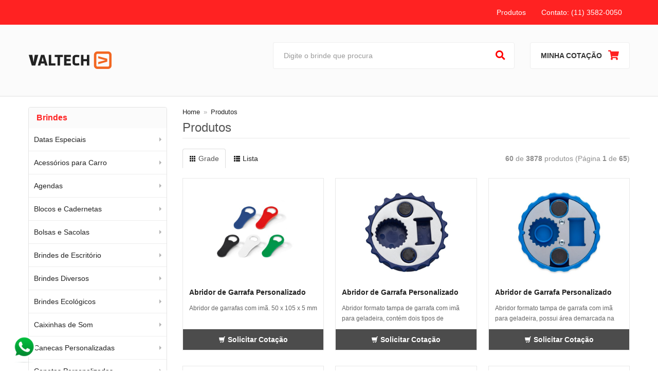

--- FILE ---
content_type: text/html; charset=ISO8859-1
request_url: https://www.valtech.com.br/produtos/cadernos-com-auto-adesivos
body_size: 32015
content:
<!DOCTYPE html>
<html lang="pt-br">
<head>
<title>Produtos - Valtech Brindes</title>
<meta http-equiv="Content-type" content="text/html; charset=iso-8859-1" />
<meta name="viewport" content="width=device-width, initial-scale=1.0">
<meta name="language" content="pt-br" />
<meta name="description" content="Produtos - Valtech Brindes" />
<meta name="url" content="https://www.valtech.com.br" />
<meta name="Audience" content="all" />
<meta name="rating" content="general" />
<meta name="robots" content="index,follow,all" />
<meta name="googlebot" content="index,follow,all" />
<meta name="msnbot" content="index,follow,all" />
<meta name="inktomislurp" content="index,follow,all" />
<meta name="unknownrobot" content="index,follow,all" />
<meta name="classification" content="commercial" />
<meta name="distribution" content="global" />
<meta name="generator" content="AW" />
<meta name="theme" content="skyline" />
<meta property="og:site_name" content="Valtech Brindes">
<link rel="shortcut icon" href="https://www.valtech.com.br/content/interfaces/cms/userfiles/themes/perfil_1234/images/favicon-2511.png" /> <!--#64-->

<link href="https://www.valtech.com.br/content/interfaces/cms/themes/skyline/css/bootstrap.min.css" rel="stylesheet" />
<link href="https://www.valtech.com.br/content/interfaces/cms/themes/skyline/css/bootstrap-responsive.min.css" rel="stylesheet" />
<link href="https://www.valtech.com.br/content/interfaces/cms/themes/skyline/css/style.php" rel="stylesheet" />

<!--[if lt IE 9]>
    <script src="https://www.valtech.com.br/content/interfaces/cms/themes/skyline/plugins/libjs/html5shiv.js"></script>
<![endif]-->

<!-- Google Tag Manager -->
<script>
  (function(w,d,s,l,i){
    w[l]=w[l]||[];
    w[l].push({'gtm.start': new Date().getTime(), event:'gtm.js'});
    var f=d.getElementsByTagName(s)[0],
        j=d.createElement(s),
        dl=l!='dataLayer'?'&l='+l:'';
    j.async=true;
    j.src='https://www.googletagmanager.com/gtm.js?id='+i+dl;
    f.parentNode.insertBefore(j,f);
  })(window,document,'script','dataLayer','GTM-PFL7VDB');
</script>
<!-- End Google Tag Manager -->

<link rel="stylesheet" href="https://use.fontawesome.com/releases/v5.15.4/css/all.css">
<link rel="alternate" type="application/txt" href="/robots.txt" />
<link rel="alternate" type="application/xml" href="/sitemap.xml" />

<meta property="og:url" content="https://www.valtech.com.br/">
<meta property="og:image" content="https://www.valtech.com.br/content/interfaces/cms/userfiles/images/icon-valtech-416.jpg">
<meta property="og:image:width" content="416">
<meta property="og:image:height" content="416">
<meta property="og:image:type" content="image/jpeg">

<meta name="twitter:card" content="summary_large_image">
<meta name="twitter:site" content="@valtechbrindes">
<meta name="twitter:title" content="Valtech Brindes | Brindes Personalizados e Corporativos">
<meta name="twitter:description" content="Descubra brindes personalizados de alta qualidade na Valtech Brindes. Vasta seleção para sua empresa ou evento, com importação direta e ótimos preços. Solicite seu orçamento agora!">
<meta name="twitter:image" content="https://www.valtech.com.br/content/interfaces/cms/userfiles/images/icon-valtech-416.jpg">

<meta name="robots" content="index, follow, max-snippet:-1, max-image-preview:large, max-video-preview:-1">

<script type="application/ld+json">
{
  "@context": "https://schema.org",
  "@graph": [
    {
      "@type": "Organization",
      "@id": "https://www.valtech.com.br/#organization",
      "name": "Valtech Brindes",
      "url": "https://www.valtech.com.br",
      "logo": "https://www.valtech.com.br/content/interfaces/cms/userfiles/images/icon-valtech-416.jpg",
      "contactPoint": {
        "@type": "ContactPoint",
        "telephone": "+55-11-3582-0050",
        "contactType": "customer service",
        "email": "vendas@valtech.com.br"
      },
      "address": {
        "@type": "PostalAddress",
        "streetAddress": "Rua Rio do Peixe, 66",
        "addressLocality": "São Paulo",
        "addressRegion": "SP",
        "postalCode": "03145-050",
        "addressCountry": "BR"
      },
      "mainEntityOfPage": {
        "@type": "WebPage",
        "@id": "https://www.valtech.com.br"
      },
      "sameAs": [
        "https://www.facebook.com/valtechbrindes/",
        "https://www.instagram.com/valtechbrindes/",
        "https://www.linkedin.com/company/valtechbrindes",
        "https://www.pinterest.com/valtechbrindes/"
      ]
    },
    {
      "@type": ["LocalBusiness", "Store"],
      "@id": "https://www.valtech.com.br/#localbusiness",
      "name": "Valtech Brindes",
      "image": "https://www.valtech.com.br/content/interfaces/cms/userfiles/images/icon-valtech-416.jpg",
      "telephone": "+55-11-3582-0050",
      "address": {
        "@type": "PostalAddress",
        "streetAddress": "Rua Rio do Peixe, 66",
        "addressLocality": "São Paulo",
        "addressRegion": "SP",
        "postalCode": "03145-050",
        "addressCountry": "BR"
      },
      "geo": {
        "@type": "GeoCoordinates",
        "latitude": "-23.5564",
        "longitude": "-46.5861"
      },
      "hasMap": "https://maps.google.com/?q=Rua+Rio+do+Peixe,+66,+São+Paulo,+SP",
      "priceRange": "R$",
      "branchOf": {
        "@id": "https://www.valtech.com.br/#organization"
      },
      "openingHoursSpecification": [
        {
          "@type": "OpeningHoursSpecification",
          "dayOfWeek": [
            "Monday",
            "Tuesday",
            "Wednesday",
            "Thursday",
            "Friday"
          ],
          "opens": "09:00",
          "closes": "18:00"
        }
      ]
    }
  ]
}
</script> <!--#75A-->

 <!--seções CSS custom-->

 <!--ga-->

<!-- jquery / bootstrap -->
<script src="https://www.valtech.com.br/content/interfaces/cms/themes/skyline/plugins/libjs/jquery.js"></script>
<script src="https://www.valtech.com.br/content/interfaces/cms/themes/skyline/plugins/libjs/bootstrap.min.js"></script>
<script src="https://www.valtech.com.br/content/interfaces/cms/themes/skyline/plugins/libjs/application.js"></script>

<link href="https://www.valtech.com.br/content/interfaces/cms/themes/skyline/plugins/mmenu/mmenu.all.min.css" rel="stylesheet">
<script src="https://www.valtech.com.br/content/interfaces/cms/themes/skyline/plugins/mmenu/mmenu.min.all.js" type="text/javascript"></script>

<link href="https://www.valtech.com.br/content/interfaces/cms/userfiles/themes/perfil_1234/css/style-create.css" rel="stylesheet" /> <!--#76-->

<link rel="canonical" href="https://www.valtech.com.br/produtos/cadernos-com-auto-adesivos" />

<meta name="pageType" content="category" />
<meta name="categoryID" content="0" />

<script>
function changeperpage (field) {
  var perpage = document.getElementById(field).value;
  if (perpage != "" && perpage != 60) {
    window.location.href = 'https://www.valtech.com.br/produtos/cadernos-com-auto-adesivos/1/nome+asc/' + perpage;
  }
}
</script>

</head>

<body>

    <div id="page">

<!-- Google Tag Manager (noscript) --> 
<noscript><iframe src="https://www.googletagmanager.com/ns.html?id=GTM-PFL7VDB"
height="0" width="0" style="display:none;visibility:hidden"></iframe></noscript>
<!-- End Google Tag Manager (noscript) -->

<a style="position: fixed; bottom: 15px; left: 15px; z-index: 2;" href="https://api.whatsapp.com/send?phone=551135820050" target="_blank" title="Entre em contato através do WhatsApp"><img src="https://valtech.com.br/content/interfaces/cms/userfiles/images/icone-whatsapp-750.png" alt="WhatsApp"  width="64" height="64" style="width: 64px"></a> <!--#75B-->

 <!--#65-->

<div id="top"><!--#79-->
    <div class="container">
        <div class="navbar">
            <div class="container-fluid">
                <div class="pull-right txt-top"><!--#81--></div>

                <div class="navbar-text welcome-top pull-left"><!--#82-->
                    Olá <strong>Visitante</strong>, 
                                            <a href="https://www.valtech.com.br/painel/modulos/usuarios/login.php" title="Acessar Conta">Acessar Conta</a> ou <a href="https://www.valtech.com.br/painel/modulos/usuarios/novo.php" title="Cadastre-se">Cadastre-se</a>
                                    </div>

                <nav class="navbar-text pull-right"><!--#83-->
                    <ul class="nav menu-vv">
                                            <li><a href="https://www.valtech.com.br/produtos" title="Brindes Personalizados - Valtech Brindes" id="" class="" style="" target="_self" >Produtos</a>
                                                </li>
                                            <li><a href="https://www.valtech.com.br/forms/fale-conosco" title="Contato Valtech Brindes" id="" class="" style="" target="_self" >Contato: (11) 3582-0050</a>
                                                </li>
                                        </ul>
                </nav>
            </div>
        </div>
    </div>
</div>

 <!--#65-->

<header class="headerMain">
    <div class="container">
    
        <div class="container-fluid">
            <div class="logo"><!--#67-->
                                    <a href="/" title="Valtech Brindes"><img src="https://www.valtech.com.br/content/interfaces/cms/userfiles/themes/perfil_1234/images/logo-valtech-br-8169.png" alt="Valtech Brindes" /></a>
                            </div>
            <div class="bx-header-right">
                
                <div class="box-search-header">
<form action="/produtos/q/" class="form-inline" id="search_engine" method="get" style="margin: 0;">
<div class="input-append"><input class="input-btn-fix" id="q" name="q" placeholder="Digite o brinde que procura" type="text" /><button class="btn" title="Pesquisar" type="submit"><i class="fas fa-search fa-lg">&nbsp;</i></button></div>
</form>
</div>

<div style="float: left; text-align: left;"><a href="/carrinho" style="background: #fff; color: #333; display: inline-block; border: solid 1px #eee; border-radius: 4px; padding: 15px 15px 15px 20px; font-weight: bold; text-decoration: none;" title="Carrinho"><span class="hidden-mobile">MINHA COTA&Ccedil;&Atilde;O&nbsp; &nbsp;</span><i class="fas fa-shopping-cart fa-lg" style="color: #FF2222;">&nbsp;</i></a> <span class="button-menu-mobile"><a href="#sidebar-mobile" style="display: inline-block; border: solid 1px #eee; border-radius: 4px; background: #fff; padding: 15px 15px 15px 20px; font-weight: bold; text-decoration: none;" title="Menu"><i class="fas fa-bars fa-lg" style="color: #FF2222;">&nbsp;</i></a></span></div>
            </div>
        </div>

        </div>
</header>

 <!--#65-->

<!--#68-->
<div id="main-menu">
    <div class="container">
        <div class="container-fluid">

            
            <nav>
                <ul class="nav menu-vv">
                                    </ul>
            </nav>
        </div>
    </div>
</div>

 <!--#65-->

<div id="wrp"> <!--#65-->
    <section id="main-content">
        <div class="container">
            <div class="container-fluid">
                <div class="row-fluid">
                    <!--#70A-->
                        
        <!-- START WIDGETS -->
        <aside class="span3">
            
                
                                    
    <div class="sidebar-nav clearfix">
        <h2>Brindes</h2>

        <ul class="nav nav-list menu-vv">
            
                                    <li><a href="https://www.valtech.com.br/produtos/brindes-personalizados-datas-especiais" title="Datas Especiais" class="title-grupo">Datas Especiais</a>
                        <ul>
                            
                                                                    <li><a href="https://www.valtech.com.br/produtos/brindes-cipa-e-sipat" title="Cipa e Sipat">Cipa e Sipat</a>
                                
                            
                                                                    <li><a href="https://www.valtech.com.br/produtos/brindes-personalizados-dia-dos-pais" title="Dia dos Pais">Dia dos Pais</a>
                                
                            
                                                                    <li><a href="https://www.valtech.com.br/produtos/brindes-personalizados-natal" title="Brindes de Natal">Brindes de Natal</a>
                                
                            
                                                                    <li><a href="https://www.valtech.com.br/produtos/brindes-personalizados-outubro-rosa" title="Outubro Rosa">Outubro Rosa</a>
                                
                            
                                                                    <li><a href="https://www.valtech.com.br/produtos/brindes-personalizados-dia-das-maes" title="Dia das Mães">Dia das Mães</a>
                                
                            
                                                                    <li><a href="https://www.valtech.com.br/produtos/brindes-personalizados-para-dia-internacional-da-mulher" title="Dia da Mulher">Dia da Mulher</a>
                                
                            
                                                                    <li><a href="https://www.valtech.com.br/produtos/brindes-personalizados-novembro-azul" title="Novembro Azul">Novembro Azul</a>
                                
                                                    </ul>
                    </li>
                                    <li><a href="https://www.valtech.com.br/produtos/brindes-acessorios-para-carros-e-caminhoes-personalizados" title="Acessórios para Carro" class="title-grupo">Acessórios para Carro</a>
                        <ul>
                            
                                                                    <li><a href="https://www.valtech.com.br/produtos/brindes-lixocar-personalizado" title="Lixocar">Lixocar</a>
                                
                            
                                                                    <li><a href="https://www.valtech.com.br/produtos/brindes-tapa-sol-veicular-personalizado" title="Tapa-sol veicular">Tapa-sol veicular</a>
                                
                            
                                                                    <li><a href="https://www.valtech.com.br/produtos/brindes-suporte-celular-e-oculos-automotivo-personalizado" title="Suporte para celular e óculos">Suporte para celular e óculos</a>
                                
                                                    </ul>
                    </li>
                                    <li><a href="https://www.valtech.com.br/produtos/brindes-agendas-personalizadas-323" title="Agendas" class="title-grupo">Agendas</a>
                        <ul>
                            
                                                                    <li><a href="https://www.valtech.com.br/produtos/brindes-agenda-personalizada" title="Agendas 2026">Agendas 2026</a>
                                
                                                    </ul>
                    </li>
                                    <li><a href="https://www.valtech.com.br/produtos/brindes-bloco-de-anotacao-e-cadernetas-personalizadas" title="Blocos e Cadernetas" class="title-grupo">Blocos e Cadernetas</a>
                        <ul>
                            
                                                                    <li><a href="https://www.valtech.com.br/produtos/brindes-blocos-e-caderninhos-personalizados" title="Blocos e caderninhos">Blocos e caderninhos</a>
                                
                            
                                                                    <li><a href="https://www.valtech.com.br/produtos/brindes-bloquinhos-ecologicos-personalizados" title="Bloquinhos ecológicos">Bloquinhos ecológicos</a>
                                
                            
                                                                    <li><a href="https://www.valtech.com.br/produtos/brindes-blocos-autoadesivos-personalizados" title="Blocos com autoadesivos">Blocos com autoadesivos</a>
                                
                            
                                                                    <li><a href="https://www.valtech.com.br/produtos/brindes-blocos-e-cadernetas-personalizadas-com-caneta" title="Blocos com caneta">Blocos com caneta</a>
                                
                            
                                                                    <li><a href="https://www.valtech.com.br/produtos/brindes-cadernos-personalizados" title="Cadernos personalizados">Cadernos personalizados</a>
                                
                            
                                                                    <li><a href="https://www.valtech.com.br/produtos/brindes-cadernetas-personalizadas" title="Cadernetas estilo moleskine">Cadernetas estilo moleskine</a>
                                
                                                    </ul>
                    </li>
                                    <li><a href="https://www.valtech.com.br/produtos/brindes-bolsas-e-sacolas-personalizadas" title="Bolsas e Sacolas" class="title-grupo">Bolsas e Sacolas</a>
                        <ul>
                            
                                                                    <li><a href="https://www.valtech.com.br/produtos/brindes-bolsas-personalizadas" title="Bolsas">Bolsas</a>
                                
                            
                                                                    <li><a href="https://www.valtech.com.br/produtos/brindes-sacolas-personalizadas" title="Sacolas Personalizadas">Sacolas Personalizadas</a>
                                
                            
                                                                    <li><a href="https://www.valtech.com.br/produtos/brindes-sacolas-e-bolsas-termicas-personalizadas" title="Sacolas e bolsas térmicas">Sacolas e bolsas térmicas</a>
                                
                            
                                                                    <li><a href="https://www.valtech.com.br/produtos/brindes-sacolas-de-papel-personalizadas" title="Sacolas de Papel">Sacolas de Papel</a>
                                
                                                    </ul>
                    </li>
                                    <li><a href="https://www.valtech.com.br/produtos/brindes-itens-de-escritorio-personalizados" title="Brindes de Escritório" class="title-grupo">Brindes de Escritório</a>
                        <ul>
                            
                                                                    <li><a href="https://www.valtech.com.br/produtos/brindes-reguas-personalizadas" title="Réguas">Réguas</a>
                                
                            
                                                                    <li><a href="https://www.valtech.com.br/produtos/brindes-porta-crachas-e-cordoes-personalizados" title="Porta crachá e cordões">Porta crachá e cordões</a>
                                
                            
                                                                    <li><a href="https://www.valtech.com.br/produtos/brindes-calendarios-personalizados" title="Calendários">Calendários</a>
                                
                            
                                                                    <li><a href="https://www.valtech.com.br/produtos/brindes-porta-cartao-personalizados" title="Porta cartão">Porta cartão</a>
                                
                            
                                                                    <li><a href="https://www.valtech.com.br/produtos/brindes-porta-objetos-e-canetas-personalizados" title="Porta canetas e objetos">Porta canetas e objetos</a>
                                
                            
                                                                    <li><a href="https://www.valtech.com.br/produtos/brindes-calculadoras-personalizadas" title="Calculadoras">Calculadoras</a>
                                
                            
                                                                    <li><a href="https://www.valtech.com.br/produtos/brindes-itens-de-escritorio-personalizados-promocionais" title="Itens de escritório">Itens de escritório</a>
                                
                                                    </ul>
                    </li>
                                    <li><a href="https://www.valtech.com.br/produtos/brindes-personalizados-diversos" title="Brindes Diversos" class="title-grupo">Brindes Diversos</a>
                        <ul>
                            
                                                                    <li><a href="https://www.valtech.com.br/produtos/brindes-bottons-pins-e-broches-personalizados" title="Bottons, pins e broches">Bottons, pins e broches</a>
                                
                            
                                                                    <li><a href="https://www.valtech.com.br/produtos/brindes-personalizados-com-a-sua-marca" title="Itens Diversos">Itens Diversos</a>
                                
                            
                                                                    <li><a href="https://www.valtech.com.br/produtos/brindes-oculos-de-sol-personalizados" title="Óculos de sol">Óculos de sol</a>
                                
                            
                                                                    <li><a href="https://www.valtech.com.br/produtos/brindes-chinelos-personalizados" title="Chinelos">Chinelos</a>
                                
                            
                                                                    <li><a href="https://www.valtech.com.br/produtos/brindes-esportivos-personalizados" title="Brindes esportivos">Brindes esportivos</a>
                                
                            
                                                                    <li><a href="https://www.valtech.com.br/produtos/brindes-camisetas-personalizadas" title="Camisetas">Camisetas</a>
                                
                                                    </ul>
                    </li>
                                    <li><a href="https://www.valtech.com.br/produtos/brindes-ecologicos-personalizados" title="Brindes Ecológicos" class="title-grupo">Brindes Ecológicos</a>
                        <ul>
                            
                                                                    <li><a href="https://www.valtech.com.br/produtos/brindes-caixas-de-som-e-fones-eco-personalizados" title="Fones e caixas de som">Fones e caixas de som</a>
                                
                            
                                                                    <li><a href="https://www.valtech.com.br/produtos/brindes-chaveiros-ecologicos-personalizados" title="Chaveiros Ecológicos">Chaveiros Ecológicos</a>
                                
                            
                                                                    <li><a href="https://www.valtech.com.br/produtos/brindes-pen-drives-ecologicos-personalizados" title="Pen drives ecológicos">Pen drives ecológicos</a>
                                
                            
                                                                    <li><a href="https://www.valtech.com.br/produtos/brindes-squeezes-e-garrafas-ecologicas-personalizadas" title="Garrafas ecológicas">Garrafas ecológicas</a>
                                
                            
                                                                    <li><a href="https://www.valtech.com.br/produtos/brindes-kits-ecologicos-personalizados" title="Kits ecológicos">Kits ecológicos</a>
                                
                            
                                                                    <li><a href="https://www.valtech.com.br/produtos/brindes-bolsas-e-mochilas-ecologicas-personalizadas" title="Bolsas e mochilas ecológicas">Bolsas e mochilas ecológicas</a>
                                
                            
                                                                    <li><a href="https://www.valtech.com.br/produtos/blocos-cadernetas-ecologicas-personalizadas" title="Blocos ecológicos">Blocos ecológicos</a>
                                
                            
                                                                    <li><a href="https://www.valtech.com.br/produtos/brindes-carregadores-e-power-banks-ecologicos-personalizados" title="Carregadores Ecológicos">Carregadores Ecológicos</a>
                                
                            
                                                                    <li><a href="https://www.valtech.com.br/produtos/brindes-canecas-e-copos-ecologicos-personalizados" title="Canecas e Copos Ecológicos">Canecas e Copos Ecológicos</a>
                                
                            
                                                                    <li><a href="https://www.valtech.com.br/produtos/brindes-canetas-ecologicas-personalizadas" title="Canetas ecológicas">Canetas ecológicas</a>
                                
                            
                                                                    <li><a href="https://www.valtech.com.br/produtos/brindes-ecobags-e-sacolas-ecologicas-personalizadas" title="Ecobags e Sacolas">Ecobags e Sacolas</a>
                                
                            
                                                                    <li><a href="https://www.valtech.com.br/produtos/brindes-ecologicos-diversos-personalizados" title="Ecológicos diversos">Ecológicos diversos</a>
                                
                                                    </ul>
                    </li>
                                    <li><a href="https://www.valtech.com.br/produtos/brinde-caixinhas-de-som-personalizadas" title="Caixinhas de Som" class="title-grupo">Caixinhas de Som</a>
                        <ul>
                            
                                                                    <li><a href="https://www.valtech.com.br/produtos/brindes-copos-com-caixinha-de-som-personalizadas" title="Copos com caixinha de som">Copos com caixinha de som</a>
                                
                            
                                                                    <li><a href="https://www.valtech.com.br/produtos/brindes-caixinhas-de-som-personalizadas" title="Caixa de som">Caixa de som</a>
                                
                                                    </ul>
                    </li>
                                    <li><a href="https://www.valtech.com.br/produtos/brindes-canecas-personalizadas" title="Canecas Personalizadas" class="title-grupo">Canecas Personalizadas</a>
                        <ul>
                            
                                                                    <li><a href="https://www.valtech.com.br/produtos/brindes-canecas-termicas-personalizadas" title="Canecas térmicas">Canecas térmicas</a>
                                
                            
                                                                    <li><a href="https://www.valtech.com.br/produtos/brindes-canecas-e-xicaras-personalizadas" title="Canecas e xícaras">Canecas e xícaras</a>
                                
                            
                                                                    <li><a href="https://www.valtech.com.br/produtos/brindes-canecas-personalizadas-de-ceramica" title="Canecas de cerâmica">Canecas de cerâmica</a>
                                
                                                    </ul>
                    </li>
                                    <li><a href="https://www.valtech.com.br/produtos/brindes-canetas-personalizadas" title="Canetas Personalizadas" class="title-grupo">Canetas Personalizadas</a>
                        <ul>
                            
                                                                    <li><a href="https://www.valtech.com.br/produtos/conjunto-de-canetas-personalizadas" title="Conjunto de Canetas">Conjunto de Canetas</a>
                                
                            
                                                                    <li><a href="https://www.valtech.com.br/produtos/brindes-canetas-personalizadas-de-metal-roller" title="Canetas de metal roller">Canetas de metal roller</a>
                                
                            
                                                                    <li><a href="https://www.valtech.com.br/produtos/brindes-kit-de-marca-texto-personalizados" title="Kit marca texto">Kit marca texto</a>
                                
                            
                                                                    <li><a href="https://www.valtech.com.br/produtos/brindes-canetas-personalizadas-de-metal" title="Canetas de metal">Canetas de metal</a>
                                
                            
                                                                    <li><a href="https://www.valtech.com.br/produtos/brindes-canetas-balcao-personalizadas" title="Canetas balcão">Canetas balcão</a>
                                
                            
                                                                    <li><a href="https://www.valtech.com.br/produtos/brindes-canetas-personalizadas-com-estojo" title="Canetas com estojo">Canetas com estojo</a>
                                
                            
                                                                    <li><a href="https://www.valtech.com.br/produtos/brindes-canetas-personalizadas-touch" title="Canetas Touch">Canetas Touch</a>
                                
                            
                                                                    <li><a href="https://www.valtech.com.br/produtos/brindes-canetas-personalizadas-plasticas" title="Canetas plásticas">Canetas plásticas</a>
                                
                            
                                                                    <li><a href="https://www.valtech.com.br/produtos/brindes-canetas-personalizadas-ecologicas" title="Canetas Ecológicas">Canetas Ecológicas</a>
                                
                                                    </ul>
                    </li>
                                    <li><a href="https://www.valtech.com.br/produtos/brindes-carregador-de-bateria-e-power-bank-personalizados" title="Carregadores e Power Banks" class="title-grupo">Carregadores e Power Banks</a>
                        <ul>
                            
                                                                    <li><a href="https://www.valtech.com.br/produtos/brindes-carregadores-power-bank-personalizados" title="Carregadores e power banks">Carregadores e power banks</a>
                                
                            
                                                                    <li><a href="https://www.valtech.com.br/produtos/brindes-power-bank-ecologico-personalizado" title="Power banks ecológicos">Power banks ecológicos</a>
                                
                                                    </ul>
                    </li>
                                    <li><a href="https://www.valtech.com.br/produtos/brinde-porta-documentos-e-carteiras-personalizadas" title="Carteiras e Porta-Documentos" class="title-grupo">Carteiras e Porta-Documentos</a>
                        <ul>
                            
                                                                    <li><a href="https://www.valtech.com.br/produtos/brindes-carteiras-e-porta-documentos-personalizados" title="Carteiras e Porta Documentos">Carteiras e Porta Documentos</a>
                                
                                                    </ul>
                    </li>
                                    <li><a href="https://www.valtech.com.br/produtos/brindes-acessorios-para-celular-e-informatica-personalizados" title="Celular e informática" class="title-grupo">Celular e informática</a>
                        <ul>
                            
                                                                    <li><a href="https://www.valtech.com.br/produtos/brindes-acessorios-para-computadores-personalizados" title="Acessórios para computadores">Acessórios para computadores</a>
                                
                            
                                                                    <li><a href="https://www.valtech.com.br/produtos/brindes-suportes-para-celular-e-porta-cartoes-personalizados" title="Suporte para Celulares">Suporte para Celulares</a>
                                
                            
                                                                    <li><a href="https://www.valtech.com.br/produtos/brindes-adaptadores-e-carregadores-personalizados" title="Adaptadores e carregadores">Adaptadores e carregadores</a>
                                
                            
                                                                    <li><a href="https://www.valtech.com.br/produtos/brindes-mouse-pad-personalizado" title="Mouse pads">Mouse pads</a>
                                
                            
                                                                    <li><a href="https://www.valtech.com.br/produtos/brindes-protetor-de-webcam-personalizado" title="Protetor para webcam">Protetor para webcam</a>
                                
                            
                                                                    <li><a href="https://www.valtech.com.br/produtos/brindes-capas-para-celular-personalizadas" title="Capas para celular">Capas para celular</a>
                                
                            
                                                                    <li><a href="https://www.valtech.com.br/produtos/Brindes-cabos--e-hubs-usb-personalizados" title="Cabos e hubs usb">Cabos e hubs usb</a>
                                
                            
                                                                    <li><a href="https://www.valtech.com.br/produtos/brindes-mouses-personalizados" title="Mouses">Mouses</a>
                                
                                                    </ul>
                    </li>
                                    <li><a href="https://www.valtech.com.br/produtos/brindes-chaveiros-personalizados" title="Chaveiros Personalizados" class="title-grupo">Chaveiros Personalizados</a>
                        <ul>
                            
                                                                    <li><a href="https://www.valtech.com.br/produtos/brindes-chaveiros-personalizados-de-plastico" title="Chaveiros de Plástico">Chaveiros de Plástico</a>
                                
                            
                                                                    <li><a href="https://www.valtech.com.br/produtos/brindes-chaveiros-abridor-de-garrafas-personalizados" title="Chaveiros Abridores">Chaveiros Abridores</a>
                                
                            
                                                                    <li><a href="https://www.valtech.com.br/produtos/brindes-chaveiros-escologicos-personalizados" title="Chaveiros Ecológicos">Chaveiros Ecológicos</a>
                                
                            
                                                                    <li><a href="https://www.valtech.com.br/produtos/brindes-chaveiros-personalizados-de-metal" title="Chaveiros de Metal">Chaveiros de Metal</a>
                                
                                                    </ul>
                    </li>
                                    <li><a href="https://www.valtech.com.br/produtos/brindes-copos-personalizados" title="Copos Personalizados" class="title-grupo">Copos Personalizados</a>
                        <ul>
                            
                                                                    <li><a href="https://www.valtech.com.br/produtos/copos-personalizados-e-copos-dobraveis" title="Copos">Copos</a>
                                
                            
                                                                    <li><a href="https://www.valtech.com.br/produtos/brindes-copos-termicos-personalizados" title="Copos Térmicos">Copos Térmicos</a>
                                
                            
                                                                    <li><a href="https://www.valtech.com.br/produtos/brindes-tacas-personalizadas" title="Taças">Taças</a>
                                
                                                    </ul>
                    </li>
                                    <li><a href="https://www.valtech.com.br/produtos/brindes-cuidados-pessoais-personalizados" title="Cuidados Pessoal e Viagem" class="title-grupo">Cuidados Pessoal e Viagem</a>
                        <ul>
                            
                                                                    <li><a href="https://www.valtech.com.br/produtos/brindes-porta-joias-personalizados" title="Porta jóias">Porta jóias</a>
                                
                            
                                                                    <li><a href="https://www.valtech.com.br/produtos/brindes-toalhas-personalizadas" title="Toalhas">Toalhas</a>
                                
                            
                                                                    <li><a href="https://www.valtech.com.br/produtos/brindes-espelhos-de-bolsa-personalizados" title="Espelhos de bolsa">Espelhos de bolsa</a>
                                
                            
                                                                    <li><a href="https://www.valtech.com.br/produtos/brindes-umidificadores-climatizadores-personalizados" title="Umidificador e climatizador">Umidificador e climatizador</a>
                                
                            
                                                                    <li><a href="https://www.valtech.com.br/produtos/brindes-material-anti-bacteriano-personalizado" title="Material anti-bacteriano">Material anti-bacteriano</a>
                                
                            
                                                                    <li><a href="https://www.valtech.com.br/produtos/brindes-bolinhas-anti-stress-personalizadas" title="Bolinhas Anti-stress">Bolinhas Anti-stress</a>
                                
                            
                                                                    <li><a href="https://www.valtech.com.br/produtos/brindes-personalizados-cuidados-pessoais" title="Cuidados Pessoais">Cuidados Pessoais</a>
                                
                            
                                                                    <li><a href="https://www.valtech.com.br/produtos/brindes-personalizados-cuidados-masculinos" title="Cuidados pessoais masculinos">Cuidados pessoais masculinos</a>
                                
                            
                                                                    <li><a href="https://www.valtech.com.br/produtos/brindes-personalizados-para-cuidados-pessoais" title="Cuidados pessoais">Cuidados pessoais</a>
                                
                            
                                                                    <li><a href="https://www.valtech.com.br/produtos/brindes-kit-viagem-personalizado" title="Kit viagem">Kit viagem</a>
                                
                            
                                                                    <li><a href="https://www.valtech.com.br/produtos/brindes-porta-comprimidos-personalizados" title="Porta comprimidos">Porta comprimidos</a>
                                
                            
                                                                    <li><a href="https://www.valtech.com.br/produtos/brindes-kit-costura-personalizado" title="Kit costura">Kit costura</a>
                                
                            
                                                                    <li><a href="https://www.valtech.com.br/produtos/brindes-kit-manicure-personalizado" title="Kit manicure">Kit manicure</a>
                                
                                                    </ul>
                    </li>
                                    <li><a href="https://www.valtech.com.br/produtos/brindes-embalagens-e-cases-personalizados" title="Embalagens e Cases" class="title-grupo">Embalagens e Cases</a>
                        <ul>
                            
                                                                    <li><a href="https://www.valtech.com.br/produtos/brindes-embalagens-canetas-personalizadas" title="Embalages para canetas">Embalages para canetas</a>
                                
                            
                                                                    <li><a href="https://www.valtech.com.br/produtos/brindes-embalagens-de-plastico-e-acrilico-personalizadas" title="Embalagens plástico e acrílico">Embalagens plástico e acrílico</a>
                                
                            
                                                                    <li><a href="https://www.valtech.com.br/produtos/brindes-embalagens-tecido-personalizadas" title="Embalagens de tecido">Embalagens de tecido</a>
                                
                            
                                                                    <li><a href="https://www.valtech.com.br/produtos/brindes-embalagens-personalizadas-de-papel" title="Embalagens de papel">Embalagens de papel</a>
                                
                            
                                                                    <li><a href="https://www.valtech.com.br/produtos/brindes-cases-e-embalagens-personalizadas" title="Cases e embalagens para kits">Cases e embalagens para kits</a>
                                
                            
                                                                    <li><a href="https://www.valtech.com.br/produtos/brindes-embalagens-personalizadas-pen-drives" title="Embalagens para pen drive">Embalagens para pen drive</a>
                                
                                                    </ul>
                    </li>
                                    <li><a href="https://www.valtech.com.br/produtos/brindes-fones-de-ouvido-personalizados" title="Fones de Ouvido" class="title-grupo">Fones de Ouvido</a>
                        <ul>
                            
                                                                    <li><a href="https://www.valtech.com.br/produtos/brindes-fones-de-ouvido-bluetooth-personalizados" title="Fones bluetooth">Fones bluetooth</a>
                                
                            
                                                                    <li><a href="https://www.valtech.com.br/produtos/brindes-fones-de-ouvido-com-fio-personalizados" title="Fones com fio">Fones com fio</a>
                                
                                                    </ul>
                    </li>
                                    <li><a href="https://www.valtech.com.br/produtos/brindes-squeezes-e-garrafas-personalizadas" title="Garrafas Personalizadas" class="title-grupo">Garrafas Personalizadas</a>
                        <ul>
                            
                                                                    <li><a href="https://www.valtech.com.br/produtos/brindes-garrafas-personalizadas-de-metal" title="Garrafas de metal">Garrafas de metal</a>
                                
                            
                                                                    <li><a href="https://www.valtech.com.br/produtos/brindes-garrafas-e-squeezes-de-vidro-personalizadas" title="Garrafas de Vidro">Garrafas de Vidro</a>
                                
                            
                                                                    <li><a href="https://www.valtech.com.br/produtos/brindes-garrafas-termicas-personalizadas" title="Garrafas térmicas">Garrafas térmicas</a>
                                
                            
                                                                    <li><a href="https://www.valtech.com.br/produtos/brindes-squeezes-personalizados-deplastico" title="Squeezes de plástico">Squeezes de plástico</a>
                                
                            
                                                                    <li><a href="https://www.valtech.com.br/produtos/brindes-garrafas-ecologicas-personalizadas" title="Garrafas ecológicas">Garrafas ecológicas</a>
                                
                            
                                                                    <li><a href="https://www.valtech.com.br/produtos/brindes-squeezes-dobraveis-personalizados" title="Squeezes Dobráveis">Squeezes Dobráveis</a>
                                
                                                    </ul>
                    </li>
                                    <li><a href="https://www.valtech.com.br/produtos/brindes-guarda-sol-e-guarda-chuva-personalizados" title="Guarda-Sol e Guarda-Chuva" class="title-grupo">Guarda-Sol e Guarda-Chuva</a>
                        <ul>
                            
                                                                    <li><a href="https://www.valtech.com.br/produtos/brindes-guarda-chuvas-personalizados" title="Guarda-chuvas">Guarda-chuvas</a>
                                
                            
                                                                    <li><a href="https://www.valtech.com.br/produtos/brindes-guarda-sol-personalizado" title="Guarda-Sol">Guarda-Sol</a>
                                
                            
                                                                    <li><a href="https://www.valtech.com.br/produtos/brindes-capas-de-chuva-personalizadas" title="Capa de chuva">Capa de chuva</a>
                                
                                                    </ul>
                    </li>
                                    <li><a href="https://www.valtech.com.br/produtos/brindes-kit-queijo-personalizados" title="Kit Queijo" class="title-grupo">Kit Queijo</a>
                        <ul>
                            
                                                                    <li><a href="https://www.valtech.com.br/produtos/brinde-kit-queijo-personalizado" title="Kits queijo">Kits queijo</a>
                                
                                                    </ul>
                    </li>
                                    <li><a href="https://www.valtech.com.br/produtos/brindes-kit-vinho-personalizados" title="Kit Vinho" class="title-grupo">Kit Vinho</a>
                        <ul>
                            
                                                                    <li><a href="https://www.valtech.com.br/produtos/brindes-sacola-para-garrafas-personalizadas" title="Sacolas para garrafas">Sacolas para garrafas</a>
                                
                            
                                                                    <li><a href="https://www.valtech.com.br/produtos/brindes-kit-vinho-personalizado" title="Kit vinho">Kit vinho</a>
                                
                            
                                                                    <li><a href="https://www.valtech.com.br/produtos/Brindes-saca-rolhas-personalizadas" title="Saca-rolhas">Saca-rolhas</a>
                                
                                                    </ul>
                    </li>
                                    <li><a href="https://www.valtech.com.br/produtos/brindes-kits-churrasco-personalizados" title="Kits Churrasco" class="title-grupo">Kits Churrasco</a>
                        <ul>
                            
                                                                    <li><a href="https://www.valtech.com.br/produtos/brindes-tabuas-para-churrasco-personalizadas" title="Tábuas para churrasco">Tábuas para churrasco</a>
                                
                            
                                                                    <li><a href="https://www.valtech.com.br/produtos/brindes-kit-churrasco-personalizados" title="Kits para churrasco">Kits para churrasco</a>
                                
                            
                                                                    <li><a href="https://www.valtech.com.br/produtos/brindes-aventais-acessorios-churrasco-personalizados" title="Aventais e acessórios">Aventais e acessórios</a>
                                
                                                    </ul>
                    </li>
                                    <li><a href="https://www.valtech.com.br/produtos/brinde-kit-ferramenta-personalizado" title="Kits de Ferramenta" class="title-grupo">Kits de Ferramenta</a>
                        <ul>
                            
                                                                    <li><a href="https://www.valtech.com.br/produtos/brindes-canives-e-facas-personalizadas" title="Canivetes e facas">Canivetes e facas</a>
                                
                            
                                                                    <li><a href="https://www.valtech.com.br/produtos/brindes-kit-ferramentas-personalizadas" title="Kits de ferramentas portáteis">Kits de ferramentas portáteis</a>
                                
                            
                                                                    <li><a href="https://www.valtech.com.br/produtos/brindes-kits-ferramentas-personalizados" title="Kits de ferramentas">Kits de ferramentas</a>
                                
                            
                                                                    <li><a href="https://www.valtech.com.br/produtos/brindes-fitas-e-trenas-personalizadas" title="Fitas e trenas">Fitas e trenas</a>
                                
                                                    </ul>
                    </li>
                                    <li><a href="https://www.valtech.com.br/produtos/brindes-kit-executivo-e-onboarding-personalizados" title="Kits Personalizados" class="title-grupo">Kits Personalizados</a>
                        <ul>
                            
                                                                    <li><a href="https://www.valtech.com.br/produtos/brindes-kits-executivos-personalizados" title="Kits Executivos">Kits Executivos</a>
                                
                            
                                                                    <li><a href="https://www.valtech.com.br/produtos/brindes-kits-executivos-ecologicos-personalizados" title="Kits Executivos Ecológicos">Kits Executivos Ecológicos</a>
                                
                                                    </ul>
                    </li>
                                    <li><a href="https://www.valtech.com.br/produtos/brindes-lapis-e-lapiseiras-personalizados" title="Lápis e Lapiseira" class="title-grupo">Lápis e Lapiseira</a>
                        <ul>
                            
                                                                    <li><a href="https://www.valtech.com.br/produtos/brindes-borrachas-e-apontadores-personalizados" title="Borrachas e Apontadores">Borrachas e Apontadores</a>
                                
                            
                                                                    <li><a href="https://www.valtech.com.br/produtos/brindes-lapiseiras-personalizadas" title="Lapiseiras">Lapiseiras</a>
                                
                            
                                                                    <li><a href="https://www.valtech.com.br/produtos/brindes-lapis-personalizados" title="Lápis">Lápis</a>
                                
                                                    </ul>
                    </li>
                                    <li><a href="https://www.valtech.com.br/produtos/brides-luminarias-e-lanternas-personalizadas" title="Luminárias e Lanternas" class="title-grupo">Luminárias e Lanternas</a>
                        <ul>
                            
                                                                    <li><a href="https://www.valtech.com.br/produtos/brindes-lanternas-personalizadas" title="Lanternas">Lanternas</a>
                                
                            
                                                                    <li><a href="https://www.valtech.com.br/produtos/brindes-luminarias-personalizadas" title="Luminárias">Luminárias</a>
                                
                                                    </ul>
                    </li>
                                    <li><a href="https://www.valtech.com.br/produtos/brindes-personalizados-premium-com-marcas-de-griffe" title="Brindes Premium" class="title-grupo">Brindes Premium</a>
                        <ul>
                            
                                                                    <li><a href="https://www.valtech.com.br/produtos/brindes-personalizados-cacharel" title="Cacharel">Cacharel</a>
                                
                            
                                                                    <li><a href="https://www.valtech.com.br/produtos/brindes-personalizados-cerruti-1881" title="Cerruti 1881">Cerruti 1881</a>
                                
                            
                                                                    <li><a href="https://www.valtech.com.br/produtos/brindes-personalizados-maxema" title="Maxema">Maxema</a>
                                
                            
                                                                    <li><a href="https://www.valtech.com.br/produtos/brindes-personalizados-swarovski" title="Swarovski">Swarovski</a>
                                
                                                    </ul>
                    </li>
                                    <li><a href="https://www.valtech.com.br/produtos/brindes-mochilas-e-malas-personalizadas" title="Mochilas e Malas" class="title-grupo">Mochilas e Malas</a>
                        <ul>
                            
                                                                    <li><a href="https://www.valtech.com.br/produtos/brindes-mochilas-e-bolsas-personalizadas-para-pet" title="Mochilas e bolsas para pets">Mochilas e bolsas para pets</a>
                                
                            
                                                                    <li><a href="https://www.valtech.com.br/produtos/brindes-mochilas-personalizadas-carrinho-trolley" title="Mochilas com carrinho tolley">Mochilas com carrinho tolley</a>
                                
                            
                                                                    <li><a href="https://www.valtech.com.br/produtos/brindes-malas-de-viagem-e-bordo-personalizadas" title="Malas de viagem e de bordo">Malas de viagem e de bordo</a>
                                
                            
                                                                    <li><a href="https://www.valtech.com.br/produtos/brindes-malas-e-bolsas-esportivas-personalizadas" title="Malas e bolsas esportivas">Malas e bolsas esportivas</a>
                                
                            
                                                                    <li><a href="https://www.valtech.com.br/produtos/brindes-mochilas-personalizadas-premium" title="Mochilas Premium">Mochilas Premium</a>
                                
                            
                                                                    <li><a href="https://www.valtech.com.br/produtos/brindes-mochilas-personalizadas-dobraveis" title="Mochilas dobráveis">Mochilas dobráveis</a>
                                
                            
                                                                    <li><a href="https://www.valtech.com.br/produtos/brindes-sacolas-tipo-mochilas-personalizadas" title="Sacola tipo mochila">Sacola tipo mochila</a>
                                
                            
                                                                    <li><a href="https://www.valtech.com.br/produtos/brindes-mochilas-personalizadas-notebook" title="Mochilas para notebook">Mochilas para notebook</a>
                                
                            
                                                                    <li><a href="https://www.valtech.com.br/produtos/brindes-mochilas-personalizadas-com-bolsos-termicos" title="Mochilas com bolso térmico">Mochilas com bolso térmico</a>
                                
                            
                                                                    <li><a href="https://www.valtech.com.br/produtos/brindes-tags-de-bagagem-personalizadas" title="Tags de Bagagem">Tags de Bagagem</a>
                                
                            
                                                                    <li><a href="https://www.valtech.com.br/produtos/brindes-mochilas-transversais-personalizadas" title="Mochila Transversal">Mochila Transversal</a>
                                
                                                    </ul>
                    </li>
                                    <li><a href="https://www.valtech.com.br/produtos/brindes-necessaires-e-estojos-personalizados" title="Nécessaires e Estojos" class="title-grupo">Nécessaires e Estojos</a>
                        <ul>
                            
                                                                    <li><a href="https://www.valtech.com.br/produtos/brindes-necessaires-personalizadas" title="Nécessaires">Nécessaires</a>
                                
                            
                                                                    <li><a href="https://www.valtech.com.br/produtos/brindes-estojos-personalizados" title="Estojos">Estojos</a>
                                
                            
                                                                    <li><a href="https://www.valtech.com.br/produtos/brindes-necessaires-multifuncoes-personalizadas" title="Nécessaires multifunções">Nécessaires multifunções</a>
                                
                                                    </ul>
                    </li>
                                    <li><a href="https://www.valtech.com.br/produtos/brindes-pastas-personalizadas" title="Pastas" class="title-grupo">Pastas</a>
                        <ul>
                            
                                                                    <li><a href="https://www.valtech.com.br/produtos/brindes-pastas-organizadoras-personalizadas" title="Pastas organizadoras">Pastas organizadoras</a>
                                
                            
                                                                    <li><a href="https://www.valtech.com.br/produtos/brindes-pastas-convencao-e-congresso-personalizadas" title="Pastas convenção e congresso">Pastas convenção e congresso</a>
                                
                            
                                                                    <li><a href="https://www.valtech.com.br/produtos/brindes-pastas-para-notebook-personalizadas" title="Pastas para notebook e tablet">Pastas para notebook e tablet</a>
                                
                                                    </ul>
                    </li>
                                    <li><a href="https://www.valtech.com.br/produtos/pen-drives-personalizados" title="Pen Drives e Pen Cards" class="title-grupo">Pen Drives e Pen Cards</a>
                        <ul>
                            
                                                                    <li><a href="https://www.valtech.com.br/produtos/brindes-pen-cards-personalizados" title="Pen cards">Pen cards</a>
                                
                            
                                                                    <li><a href="https://www.valtech.com.br/produtos/brindes-canetas-pen-drive-personalizadas" title="Canetas pen drive">Canetas pen drive</a>
                                
                            
                                                                    <li><a href="https://www.valtech.com.br/produtos/brindes-kits-pen-drive-personalizados" title="Kit pen drive">Kit pen drive</a>
                                
                            
                                                                    <li><a href="https://www.valtech.com.br/produtos/brindes-pen-drives-personalizados" title="Pen drives">Pen drives</a>
                                
                                                    </ul>
                    </li>
                                    <li><a href="https://www.valtech.com.br/produtos/brindes-placas-de-homenagem-personalizadas" title="Placas de Homenagem" class="title-grupo">Placas de Homenagem</a>
                        <ul>
                            
                                                                    <li><a href="https://www.valtech.com.br/produtos/brindes-placas-de-homenagem-personalizadas-1" title="Placas de homenagem">Placas de homenagem</a>
                                
                                                    </ul>
                    </li>
                                    <li><a href="https://www.valtech.com.br/produtos/brindes-relogios-personalizados" title="Relógios Personalizados" class="title-grupo">Relógios Personalizados</a>
                        <ul>
                            
                                                                    <li><a href="https://www.valtech.com.br/produtos/brindes-relogios-de-mesa-personalizados" title="Relógios de mesa">Relógios de mesa</a>
                                
                            
                                                                    <li><a href="https://www.valtech.com.br/produtos/brindes-relogios-de-pulso-personalizados" title="Relógios de pulso">Relógios de pulso</a>
                                
                                                    </ul>
                    </li>
                                    <li><a href="https://www.valtech.com.br/produtos/brindes-ultensilios-para-cozinha-personalizados" title="Utensílios para Cozinha" class="title-grupo">Utensílios para Cozinha</a>
                        <ul>
                            
                                                                    <li><a href="https://www.valtech.com.br/produtos/brindes-porta-copos-personalizados" title="Porta Copos">Porta Copos</a>
                                
                            
                                                                    <li><a href="https://www.valtech.com.br/produtos/brindes-utensilios-de-cozinha-personalizados" title="Utensílios de cozinha">Utensílios de cozinha</a>
                                
                            
                                                                    <li><a href="https://www.valtech.com.br/produtos/brindes-coqueteleiras-personalizadas" title="Coqueteleiras">Coqueteleiras</a>
                                
                            
                                                                    <li><a href="https://www.valtech.com.br/produtos/brindes-porta-whisky-e-cantil-personalizado" title="Porta whisky e cantil">Porta whisky e cantil</a>
                                
                            
                                                                    <li><a href="https://www.valtech.com.br/produtos/brindes-petisqueiras-personalizadas" title="Petisqueiras">Petisqueiras</a>
                                
                            
                                                                    <li><a href="https://www.valtech.com.br/produtos/brindes-porta-garrafas-personalizados" title="Porta garrafas">Porta garrafas</a>
                                
                            
                                                                    <li><a href="https://www.valtech.com.br/produtos/brindes-aventais-personalizados" title="Aventais">Aventais</a>
                                
                            
                                                                    <li><a href="https://www.valtech.com.br/produtos/brindes-lancheiras-e-marmitas-personalizadas" title="Lancheiras e marmitas">Lancheiras e marmitas</a>
                                
                            
                                                                    <li><a href="https://www.valtech.com.br/produtos/brindes-tabuas-de-peticos-personalizadas" title="Tábuas de Petiscos">Tábuas de Petiscos</a>
                                
                            
                                                                    <li><a href="https://www.valtech.com.br/produtos/brindes-abridores-de-garrafas-personalizados" title="Abridores de garrafa">Abridores de garrafa</a>
                                
                                                    </ul>
                    </li>
                
                    </ul>
    </div>                
                    </aside>
        <!-- END WIDGETS -->                    
                                         <div class="span9 main-column"><!--#70C-->
                    
                        <ul class="breadcrumb">
                            <li><a href="https://www.valtech.com.br/home" title="Home">Home</a> <span class="divider">&raquo;</span></li>
                            <li><a href="https://www.valtech.com.br/produtos" title="Produtos">Produtos</a></li>
                            <li></li>
                            <li></li>
                        </ul>

                        <h1 class="title-main">Produtos</h1>

                        
                        
                            <p class="pull-right opacity-low" style="margin-top: 9px;"><strong>60</strong> de <strong>3878</strong> produtos (Página <strong>1</strong> de <strong>65</strong>)</p>

                            <ul id="myTab" class="nav nav-tabs" style="border: none;">
                                <li class="active"><a href="#grid" data-toggle="tab"><i class="icon-th"></i> Grade</a></li>
                                <li><a href="#list" data-toggle="tab"><i class="icon-th-list"></i> Lista</a></li>
                            </ul>

                            <div id="myTabContent" class="tab-content">
                                <div class="tab-pane fade in active" id="grid">
                                    <div class="clearfix">
                                                                                    <div class="span4 box-produto">
                                                <div class="bx-image-product">
                                                                                                        <a href="https://www.valtech.com.br/produto/malte-abridor-de-garrafas-com-ima-94115" title="Abridor de Garrafa Personalizado com Imã SV94115"><img src="https://www.cdncloud.com.br/content/interfaces/cms/userfiles/pacotes_spotgifts/pack_202407291529577117/fotos/malte-abridor-de-garrafas-com-ima-7129.jpg" alt="Abridor de Garrafa Personalizado com Imã SV94115"></a>
                                                    <div class="bx-options">
                                                        <a href="https://www.valtech.com.br/produto/malte-abridor-de-garrafas-com-ima-94115" title="Abridor de Garrafa Personalizado com Imã SV94115">
                                                            <strong>Código:</strong> SV94115<br />
                                                            <strong>Quant mínima:</strong> 50 un                                                        </a>
                                                    </div>
                                                </div>
                                                <h2><a href="https://www.valtech.com.br/produto/malte-abridor-de-garrafas-com-ima-94115" title="Abridor de Garrafa Personalizado com Imã SV94115">Abridor de Garrafa Personalizado com Imã SV94115</a></h2>
                                                <p class="bx-description-product">Abridor de garrafas com imã. 50 x 105 x 5 mm</p>

                                                <p class="price-product">
                                                                                                </p>

                                                <div class="add-cart text-center">
                                                                                                                                                                        <a href="/carrinho/3982" title="Solicitar Cotação"><i class="icon-shopping-cart icon-white"></i> Solicitar Cotação</a>
                                                                                                                                                            </div>

                                            </div>
                                                                                    <div class="span4 box-produto">
                                                <div class="bx-image-product">
                                                                                                        <a href="https://www.valtech.com.br/produto/abridor-de-garrafa-com-ima-13324" title="Abridor de Garrafa Personalizado com Imã XV13324"><img src="https://www.cdncloud.com.br/content/interfaces/cms/userfiles/pacotes_xbzbrindes/pack_202407181828472162/fotos/abridor-de-garrafa-com-ima-6353.jpg" alt="Abridor de Garrafa Personalizado com Imã XV13324"></a>
                                                    <div class="bx-options">
                                                        <a href="https://www.valtech.com.br/produto/abridor-de-garrafa-com-ima-13324" title="Abridor de Garrafa Personalizado com Imã XV13324">
                                                            <strong>Código:</strong> XV13324<br />
                                                            <strong>Quant mínima:</strong> 50 un                                                        </a>
                                                    </div>
                                                </div>
                                                <h2><a href="https://www.valtech.com.br/produto/abridor-de-garrafa-com-ima-13324" title="Abridor de Garrafa Personalizado com Imã XV13324">Abridor de Garrafa Personalizado com Imã XV13324</a></h2>
                                                <p class="bx-description-product">Abridor formato tampa de garrafa com imã para geladeira, contém dois tipos de abridores de garrafa.</p>

                                                <p class="price-product">
                                                                                                </p>

                                                <div class="add-cart text-center">
                                                                                                                                                                        <a href="/carrinho/5316" title="Solicitar Cotação"><i class="icon-shopping-cart icon-white"></i> Solicitar Cotação</a>
                                                                                                                                                            </div>

                                            </div>
                                                                                    <div class="span4 box-produto">
                                                <div class="bx-image-product">
                                                                                                        <a href="https://www.valtech.com.br/produto/abridor-de-garrafa-com-ima-13324b" title="Abridor de Garrafa Personalizado com Imã XV13324b"><img src="https://www.cdncloud.com.br/content/interfaces/cms/userfiles/pacotes_xbzbrindes/pack_202407181828472162/fotos/abridor-de-garrafa-com-ima-7683.jpg" alt="Abridor de Garrafa Personalizado com Imã XV13324b"></a>
                                                    <div class="bx-options">
                                                        <a href="https://www.valtech.com.br/produto/abridor-de-garrafa-com-ima-13324b" title="Abridor de Garrafa Personalizado com Imã XV13324b">
                                                            <strong>Código:</strong> XV13324b<br />
                                                            <strong>Quant mínima:</strong> 50 un                                                        </a>
                                                    </div>
                                                </div>
                                                <h2><a href="https://www.valtech.com.br/produto/abridor-de-garrafa-com-ima-13324b" title="Abridor de Garrafa Personalizado com Imã XV13324b">Abridor de Garrafa Personalizado com Imã XV13324b</a></h2>
                                                <p class="bx-description-product">Abridor formato tampa de garrafa com imã para geladeira, possui área demarcada na parte superior. Contém dois tipos de abridores de garrafa. OBS.: PEDIDOS APENAS MÚLTIPLOS DE 50 PEÇAS!</p>

                                                <p class="price-product">
                                                                                                </p>

                                                <div class="add-cart text-center">
                                                                                                                                                                        <a href="/carrinho/5317" title="Solicitar Cotação"><i class="icon-shopping-cart icon-white"></i> Solicitar Cotação</a>
                                                                                                                                                            </div>

                                            </div>
                                                                                    <div class="span4 box-produto">
                                                <div class="bx-image-product">
                                                                                                        <a href="https://www.valtech.com.br/produto/barley-abridor-de-garrafas-em-aluminio-94118" title="Abridor de Garrafa Personalizado de Alumínio SV94118"><img src="https://www.cdncloud.com.br/content/interfaces/cms/userfiles/pacotes_spotgifts/pack_202407291529577117/fotos/barley-abridor-de-garrafas-em-aluminio-2731.jpg" alt="Abridor de Garrafa Personalizado de Alumínio SV94118"></a>
                                                    <div class="bx-options">
                                                        <a href="https://www.valtech.com.br/produto/barley-abridor-de-garrafas-em-aluminio-94118" title="Abridor de Garrafa Personalizado de Alumínio SV94118">
                                                            <strong>Código:</strong> SV94118<br />
                                                            <strong>Quant mínima:</strong> 50 un                                                        </a>
                                                    </div>
                                                </div>
                                                <h2><a href="https://www.valtech.com.br/produto/barley-abridor-de-garrafas-em-aluminio-94118" title="Abridor de Garrafa Personalizado de Alumínio SV94118">Abridor de Garrafa Personalizado de Alumínio SV94118</a></h2>
                                                <p class="bx-description-product">Abridor de garrafas em alumínio. 39 x 83 x 4 mm</p>

                                                <p class="price-product">
                                                                                                </p>

                                                <div class="add-cart text-center">
                                                                                                                                                                        <a href="/carrinho/3941" title="Solicitar Cotação"><i class="icon-shopping-cart icon-white"></i> Solicitar Cotação</a>
                                                                                                                                                            </div>

                                            </div>
                                                                                    <div class="span4 box-produto">
                                                <div class="bx-image-product">
                                                                                                        <a href="https://www.valtech.com.br/produto/baggins-abridor-de-garrafas-duplo-em-aco-inox-com-corpo-em-bambu-94361" title="Abridor de Garrafa Personalizado de Bambu SV94361"><img src="https://www.cdncloud.com.br/content/interfaces/cms/userfiles/pacotes_spotgifts/pack_202407291529577117/fotos/baggins-abridor-de-garrafas-duplo-em-aco-inox-com-corpo-em-bambu-1768.jpg" alt="Abridor de Garrafa Personalizado de Bambu SV94361"></a>
                                                    <div class="bx-options">
                                                        <a href="https://www.valtech.com.br/produto/baggins-abridor-de-garrafas-duplo-em-aco-inox-com-corpo-em-bambu-94361" title="Abridor de Garrafa Personalizado de Bambu SV94361">
                                                            <strong>Código:</strong> SV94361<br />
                                                            <strong>Quant mínima:</strong> 50 un                                                        </a>
                                                    </div>
                                                </div>
                                                <h2><a href="https://www.valtech.com.br/produto/baggins-abridor-de-garrafas-duplo-em-aco-inox-com-corpo-em-bambu-94361" title="Abridor de Garrafa Personalizado de Bambu SV94361">Abridor de Garrafa Personalizado de Bambu SV94361</a></h2>
                                                <p class="bx-description-product">Abridor de garrafas em aço inox com corpo em madeira de faia. Distintivo dos restantes por conter um abridor de um lado e uma argola para facilitar sua arrumação. A cor e o resultado da impressão nos materiais naturais pode variar entre produtos. 40 x 180 x 10 mm</p>

                                                <p class="price-product">
                                                                                                </p>

                                                <div class="add-cart text-center">
                                                                                                                                                                        <a href="/carrinho/3923" title="Solicitar Cotação"><i class="icon-shopping-cart icon-white"></i> Solicitar Cotação</a>
                                                                                                                                                            </div>

                                            </div>
                                                                                    <div class="span4 box-produto">
                                                <div class="bx-image-product">
                                                                                                        <a href="https://www.valtech.com.br/produto/rogers-abridor-de-garrafas-em-aco-inox-e-bambu-95081" title="Abridor de Garrafa Personalizado de Inox e Bambu SV95081"><img src="https://www.cdncloud.com.br/content/interfaces/cms/userfiles/pacotes_spotgifts/pack_202407291529577117/fotos/rogers-abridor-de-garrafas-em-aco-inox-e-bambu-5365.jpg" alt="Abridor de Garrafa Personalizado de Inox e Bambu SV95081"></a>
                                                    <div class="bx-options">
                                                        <a href="https://www.valtech.com.br/produto/rogers-abridor-de-garrafas-em-aco-inox-e-bambu-95081" title="Abridor de Garrafa Personalizado de Inox e Bambu SV95081">
                                                            <strong>Código:</strong> SV95081<br />
                                                            <strong>Quant mínima:</strong> 50 un                                                        </a>
                                                    </div>
                                                </div>
                                                <h2><a href="https://www.valtech.com.br/produto/rogers-abridor-de-garrafas-em-aco-inox-e-bambu-95081" title="Abridor de Garrafa Personalizado de Inox e Bambu SV95081">Abridor de Garrafa Personalizado de Inox e Bambu SV95081</a></h2>
                                                <p class="bx-description-product">Chaveiro em aço inox e bambu com abridor de garrafas. A cor e o resultado da impressão nos materiais naturais pode variar entre produtos. 70 x 30 x 18 mm</p>

                                                <p class="price-product">
                                                                                                </p>

                                                <div class="add-cart text-center">
                                                                                                                                                                        <a href="/carrinho/4049" title="Solicitar Cotação"><i class="icon-shopping-cart icon-white"></i> Solicitar Cotação</a>
                                                                                                                                                            </div>

                                            </div>
                                                                                    <div class="span4 box-produto">
                                                <div class="bx-image-product">
                                                                                                        <a href="https://www.valtech.com.br/produto/Abridor-De-Garrafa-Personalizado-NATURALWOOD" title="Abridor De Garrafa Personalizado NATURALWOOD"><img src="https://www.valtech.com.br/content/interfaces/cms/userfiles/produtos/xv06385-abridor-de-garrafa-bambu-naturalwood-2-102.jpg" alt="Abridor De Garrafa Personalizado NATURALWOOD"></a>
                                                    <div class="bx-options">
                                                        <a href="https://www.valtech.com.br/produto/Abridor-De-Garrafa-Personalizado-NATURALWOOD" title="Abridor De Garrafa Personalizado NATURALWOOD">
                                                            <strong>Código:</strong> XV06385<br />
                                                            <strong>Quant mínima:</strong> 50 un                                                        </a>
                                                    </div>
                                                </div>
                                                <h2><a href="https://www.valtech.com.br/produto/Abridor-De-Garrafa-Personalizado-NATURALWOOD" title="Abridor De Garrafa Personalizado NATURALWOOD">Abridor De Garrafa Personalizado NATURALWOOD</a></h2>
                                                <p class="bx-description-product">Abridor de Garrafa Naturalwood em Bambu, Sofisticação e sustentabilidade em um só brinde. Fabricado em bambu natural, o Naturalwood alia elegância e funcionalidade, ideal para campanhas promocionais que valorizam o meio ambiente. Um presente ecológico que reforça sua marca nos melhores momentos. Personalize com sua logo e encante seus clientes!</p>

                                                <p class="price-product">
                                                                                                </p>

                                                <div class="add-cart text-center">
                                                                                                                                                                        <a href="/carrinho/5309" title="Solicitar Cotação"><i class="icon-shopping-cart icon-white"></i> Solicitar Cotação</a>
                                                                                                                                                            </div>

                                            </div>
                                                                                    <div class="span4 box-produto">
                                                <div class="bx-image-product">
                                                                                                        <a href="https://www.valtech.com.br/produto/holz-abridor-de-garrafas-em-metal-com-cabo-em-madeira-94134" title="Abridor de Garrafa Personalizado SV94134"><img src="https://www.cdncloud.com.br/content/interfaces/cms/userfiles/pacotes_spotgifts/pack_202407291529577117/fotos/holz-abridor-de-garrafas-em-metal-com-cabo-em-madeira-8057.jpg" alt="Abridor de Garrafa Personalizado SV94134"></a>
                                                    <div class="bx-options">
                                                        <a href="https://www.valtech.com.br/produto/holz-abridor-de-garrafas-em-metal-com-cabo-em-madeira-94134" title="Abridor de Garrafa Personalizado SV94134">
                                                            <strong>Código:</strong> SV94134<br />
                                                            <strong>Quant mínima:</strong> 50 un                                                        </a>
                                                    </div>
                                                </div>
                                                <h2><a href="https://www.valtech.com.br/produto/holz-abridor-de-garrafas-em-metal-com-cabo-em-madeira-94134" title="Abridor de Garrafa Personalizado SV94134">Abridor de Garrafa Personalizado SV94134</a></h2>
                                                <p class="bx-description-product">Abridor de garrafas em metal com cabo em madeira. A cor e o resultado da impressão nos materiais naturais pode variar entre produtos. 40 x 150 x 17 mm</p>

                                                <p class="price-product">
                                                                                                </p>

                                                <div class="add-cart text-center">
                                                                                                                                                                        <a href="/carrinho/3996" title="Solicitar Cotação"><i class="icon-shopping-cart icon-white"></i> Solicitar Cotação</a>
                                                                                                                                                            </div>

                                            </div>
                                                                                    <div class="span4 box-produto">
                                                <div class="bx-image-product">
                                                                                                        <a href="https://www.valtech.com.br/produto/abridor-de-garrafa-madeira-01303" title="Abridor De Garrafa Personalizado XV01303"><img src="https://www.cdncloud.com.br/content/interfaces/cms/userfiles/pacotes_xbzbrindes/pack_202407181828472162/fotos/abridor-de-garrafa-madeira-5044.jpg" alt="Abridor De Garrafa Personalizado XV01303"></a>
                                                    <div class="bx-options">
                                                        <a href="https://www.valtech.com.br/produto/abridor-de-garrafa-madeira-01303" title="Abridor De Garrafa Personalizado XV01303">
                                                            <strong>Código:</strong> XV01303<br />
                                                            <strong>Quant mínima:</strong> 50 un                                                        </a>
                                                    </div>
                                                </div>
                                                <h2><a href="https://www.valtech.com.br/produto/abridor-de-garrafa-madeira-01303" title="Abridor De Garrafa Personalizado XV01303">Abridor De Garrafa Personalizado XV01303</a></h2>
                                                <p class="bx-description-product">O Abridor de Garrafa Personalizado XV01303 é o brinde ideal para destacar sua marca em momentos de descontração. Fabricado em metal resistente com cabo de madeira, combina durabilidade com um visual rústico e elegante. Perfeito para ações promocionais, eventos corporativos e brindes personalizados de fim de ano, esse abridor oferece um toque de exclusividade que valoriza sua marca a cada uso.</p>

                                                <p class="price-product">
                                                                                                </p>

                                                <div class="add-cart text-center">
                                                                                                                                                                        <a href="/carrinho/5306" title="Solicitar Cotação"><i class="icon-shopping-cart icon-white"></i> Solicitar Cotação</a>
                                                                                                                                                            </div>

                                            </div>
                                                                                    <div class="span4 box-produto">
                                                <div class="bx-image-product">
                                                                                                        <a href="https://www.valtech.com.br/produto/abridor-de-garrafa-madeira-01304" title="Abridor De Garrafa Personalizado XV01304"><img src="https://www.cdncloud.com.br/content/interfaces/cms/userfiles/pacotes_xbzbrindes/pack_202407181828472162/fotos/abridor-de-garrafa-madeira-8473.jpg" alt="Abridor De Garrafa Personalizado XV01304"></a>
                                                    <div class="bx-options">
                                                        <a href="https://www.valtech.com.br/produto/abridor-de-garrafa-madeira-01304" title="Abridor De Garrafa Personalizado XV01304">
                                                            <strong>Código:</strong> XV01304<br />
                                                            <strong>Quant mínima:</strong> 50 un                                                        </a>
                                                    </div>
                                                </div>
                                                <h2><a href="https://www.valtech.com.br/produto/abridor-de-garrafa-madeira-01304" title="Abridor De Garrafa Personalizado XV01304">Abridor De Garrafa Personalizado XV01304</a></h2>
                                                <p class="bx-description-product">Surpreenda com o Abridor de Garrafa Personalizado XV01304, uma opção sofisticada e funcional de brinde personalizado para sua marca! Fabricado em metal resistente com cabo de madeira elegante, este modelo une durabilidade e design rústico, ideal para ações promocionais, eventos corporativos e brindes de fim de ano.</p>

                                                <p class="price-product">
                                                                                                </p>

                                                <div class="add-cart text-center">
                                                                                                                                                                        <a href="/carrinho/5307" title="Solicitar Cotação"><i class="icon-shopping-cart icon-white"></i> Solicitar Cotação</a>
                                                                                                                                                            </div>

                                            </div>
                                                                                    <div class="span4 box-produto">
                                                <div class="bx-image-product">
                                                                                                        <a href="https://www.valtech.com.br/produto/abridor-de-garrafa-14964" title="Abridor de Garrafa Personalizado XV14964"><img src="https://www.cdncloud.com.br/content/interfaces/cms/userfiles/pacotes_xbzbrindes/pack_202407181828472162/fotos/abridor-de-garrafa-5323.jpg" alt="Abridor de Garrafa Personalizado XV14964"></a>
                                                    <div class="bx-options">
                                                        <a href="https://www.valtech.com.br/produto/abridor-de-garrafa-14964" title="Abridor de Garrafa Personalizado XV14964">
                                                            <strong>Código:</strong> XV14964<br />
                                                            <strong>Quant mínima:</strong> 50 un                                                        </a>
                                                    </div>
                                                </div>
                                                <h2><a href="https://www.valtech.com.br/produto/abridor-de-garrafa-14964" title="Abridor de Garrafa Personalizado XV14964">Abridor de Garrafa Personalizado XV14964</a></h2>
                                                <p class="bx-description-product">Abridor de garrafa plástico.</p>

                                                <p class="price-product">
                                                                                                </p>

                                                <div class="add-cart text-center">
                                                                                                                                                                        <a href="/carrinho/5318" title="Solicitar Cotação"><i class="icon-shopping-cart icon-white"></i> Solicitar Cotação</a>
                                                                                                                                                            </div>

                                            </div>
                                                                                    <div class="span4 box-produto">
                                                <div class="bx-image-product">
                                                                                                        <a href="https://www.valtech.com.br/produto/abridor-de-garrafa-18713" title="Abridor de Garrafa Personalizado XV18713"><img src="https://www.cdncloud.com.br/content/interfaces/cms/userfiles/pacotes_xbzbrindes/pack_202407181828472162/fotos/abridor-de-garrafa-7800.jpg" alt="Abridor de Garrafa Personalizado XV18713"></a>
                                                    <div class="bx-options">
                                                        <a href="https://www.valtech.com.br/produto/abridor-de-garrafa-18713" title="Abridor de Garrafa Personalizado XV18713">
                                                            <strong>Código:</strong> XV18713<br />
                                                            <strong>Quant mínima:</strong> 50 un                                                        </a>
                                                    </div>
                                                </div>
                                                <h2><a href="https://www.valtech.com.br/produto/abridor-de-garrafa-18713" title="Abridor de Garrafa Personalizado XV18713">Abridor de Garrafa Personalizado XV18713</a></h2>
                                                <p class="bx-description-product">Abridor de garrafa metálico.</p>

                                                <p class="price-product">
                                                                                                </p>

                                                <div class="add-cart text-center">
                                                                                                                                                                        <a href="/carrinho/5314" title="Solicitar Cotação"><i class="icon-shopping-cart icon-white"></i> Solicitar Cotação</a>
                                                                                                                                                            </div>

                                            </div>
                                                                                    <div class="span4 box-produto">
                                                <div class="bx-image-product">
                                                                                                        <a href="https://www.valtech.com.br/produto/abridor-multiferramentas-05062" title="Abridor Personalizado Multiferramentas XV5062"><img src="https://www.cdncloud.com.br/content/interfaces/cms/userfiles/pacotes_xbzbrindes/pack_202407181828472162/fotos/abridor-multiferramentas-3042.jpg" alt="Abridor Personalizado Multiferramentas XV5062"></a>
                                                    <div class="bx-options">
                                                        <a href="https://www.valtech.com.br/produto/abridor-multiferramentas-05062" title="Abridor Personalizado Multiferramentas XV5062">
                                                            <strong>Código:</strong> XV5062<br />
                                                            <strong>Quant mínima:</strong> 50 un                                                        </a>
                                                    </div>
                                                </div>
                                                <h2><a href="https://www.valtech.com.br/produto/abridor-multiferramentas-05062" title="Abridor Personalizado Multiferramentas XV5062">Abridor Personalizado Multiferramentas XV5062</a></h2>
                                                <p class="bx-description-product">Abridor de garrafas metálico multiferramentas, possui réguas com unidades em centímetros e polegadas, 5 chaves de boca, 3 chaves hexagonais e faca de cordão.</p>

                                                <p class="price-product">
                                                                                                </p>

                                                <div class="add-cart text-center">
                                                                                                                                                                        <a href="/carrinho/5315" title="Solicitar Cotação"><i class="icon-shopping-cart icon-white"></i> Solicitar Cotação</a>
                                                                                                                                                            </div>

                                            </div>
                                                                                    <div class="span4 box-produto">
                                                <div class="bx-image-product">
                                                                                                        <a href="https://www.valtech.com.br/produto/adaptador-universal-12628" title="Adaptador de Tamada Universal Personalizado XV12628"><img src="https://www.cdncloud.com.br/content/interfaces/cms/userfiles/pacotes_xbzbrindes/pack_202407181828472162/fotos/adaptador-universal-6731.jpg" alt="Adaptador de Tamada Universal Personalizado XV12628"></a>
                                                    <div class="bx-options">
                                                        <a href="https://www.valtech.com.br/produto/adaptador-universal-12628" title="Adaptador de Tamada Universal Personalizado XV12628">
                                                            <strong>Código:</strong> XV12628<br />
                                                            <strong>Quant mínima:</strong> 50 un                                                        </a>
                                                    </div>
                                                </div>
                                                <h2><a href="https://www.valtech.com.br/produto/adaptador-universal-12628" title="Adaptador de Tamada Universal Personalizado XV12628">Adaptador de Tamada Universal Personalizado XV12628</a></h2>
                                                <p class="bx-description-product">Adaptador universal branco em plástico resistente.Possui plug EUROPE: para uso basta puxar a tomada cental, para guardar empurrar para dentro. Plug UK/SP: empurre o botão verde de lock para unlock e a tomada irá pra fora, para guardar basta empurrar a tomada de volta para dentro e empurre o botão para lock(neste processo é necessário segurar a tomada enquanto trava). Plug USA/JAPAN/AUST/THAI: empurre o botão verde de lock para unlock e a tomada irá pra fora, para guardar basta empurrar a tomada de volta para dentro e empurre o botão para lock(neste processo é necessário segurar a tomada enquanto trava). Parte central basta conectar algum dispositivo e utilizar as outras tomadas para conectar à energia. Quando o adaptador estiver com a luz vermelha acesa significa que está funcionando.</p>

                                                <p class="price-product">
                                                                                                </p>

                                                <div class="add-cart text-center">
                                                                                                                                                                        <a href="/carrinho/6378" title="Solicitar Cotação"><i class="icon-shopping-cart icon-white"></i> Solicitar Cotação</a>
                                                                                                                                                            </div>

                                            </div>
                                                                                    <div class="span4 box-produto">
                                                <div class="bx-image-product">
                                                                                                        <a href="https://www.valtech.com.br/produto/redy-adaptador-usb-em-abs-57362" title="Adaptador USB Personalizado SV57362"><img src="https://www.cdncloud.com.br/content/interfaces/cms/userfiles/pacotes_spotgifts/pack_202407291529577117/fotos/redy-adaptador-usb-em-abs-7753.jpg" alt="Adaptador USB Personalizado SV57362"></a>
                                                    <div class="bx-options">
                                                        <a href="https://www.valtech.com.br/produto/redy-adaptador-usb-em-abs-57362" title="Adaptador USB Personalizado SV57362">
                                                            <strong>Código:</strong> SV57362<br />
                                                            <strong>Quant mínima:</strong> 50 un                                                        </a>
                                                    </div>
                                                </div>
                                                <h2><a href="https://www.valtech.com.br/produto/redy-adaptador-usb-em-abs-57362" title="Adaptador USB Personalizado SV57362">Adaptador USB Personalizado SV57362</a></h2>
                                                <p class="bx-description-product">Adaptador de corrente em ABS com 2 portas USB-A. Potência máxima de carregameto rápido de 10W. 62 x 42 x 23 mm</p>

                                                <p class="price-product">
                                                                                                </p>

                                                <div class="add-cart text-center">
                                                                                                                                                                        <a href="/carrinho/4917" title="Solicitar Cotação"><i class="icon-shopping-cart icon-white"></i> Solicitar Cotação</a>
                                                                                                                                                            </div>

                                            </div>
                                                                                    <div class="span4 box-produto">
                                                <div class="bx-image-product">
                                                                                                        <a href="https://www.valtech.com.br/produto/adesivo-porta-cartao-com-suporte-para-celular-14412" title="Adesivo Porta Cartão Personalizado Para Celular XV14412"><img src="https://www.cdncloud.com.br/content/interfaces/cms/userfiles/pacotes_xbzbrindes/pack_202407181828472162/fotos/adesivo-porta-cartao-com-suporte-para-celular-8989.jpg" alt="Adesivo Porta Cartão Personalizado Para Celular XV14412"></a>
                                                    <div class="bx-options">
                                                        <a href="https://www.valtech.com.br/produto/adesivo-porta-cartao-com-suporte-para-celular-14412" title="Adesivo Porta Cartão Personalizado Para Celular XV14412">
                                                            <strong>Código:</strong> XV14412<br />
                                                            <strong>Quant mínima:</strong> 50 un                                                        </a>
                                                    </div>
                                                </div>
                                                <h2><a href="https://www.valtech.com.br/produto/adesivo-porta-cartao-com-suporte-para-celular-14412" title="Adesivo Porta Cartão Personalizado Para Celular XV14412">Adesivo Porta Cartão Personalizado Para Celular XV14412</a></h2>
                                                <p class="bx-description-product">Adesivo porta cartão para celular com suporte retrátil. Para utilização basta remover os selos e colar a parte adesivada no celular. Possui na parte traseira um suporte retrátil quadrangular.</p>

                                                <p class="price-product">
                                                                                                </p>

                                                <div class="add-cart text-center">
                                                                                                                                                                        <a href="/carrinho/5271" title="Solicitar Cotação"><i class="icon-shopping-cart icon-white"></i> Solicitar Cotação</a>
                                                                                                                                                            </div>

                                            </div>
                                                                                    <div class="span4 box-produto">
                                                <div class="bx-image-product">
                                                                                                        <a href="https://www.valtech.com.br/produto/adesivo-porta-cartao-emborrachado-para-celular-14990" title="Adesivo Porta Cartão Personalizado para Celular XV14990"><img src="https://www.cdncloud.com.br/content/interfaces/cms/userfiles/pacotes_xbzbrindes/pack_202407181828472162/fotos/adesivo-porta-cartao-emborrachado-para-celular-2367.jpg" alt="Adesivo Porta Cartão Personalizado para Celular XV14990"></a>
                                                    <div class="bx-options">
                                                        <a href="https://www.valtech.com.br/produto/adesivo-porta-cartao-emborrachado-para-celular-14990" title="Adesivo Porta Cartão Personalizado para Celular XV14990">
                                                            <strong>Código:</strong> XV14990<br />
                                                            <strong>Quant mínima:</strong> 50 un                                                        </a>
                                                    </div>
                                                </div>
                                                <h2><a href="https://www.valtech.com.br/produto/adesivo-porta-cartao-emborrachado-para-celular-14990" title="Adesivo Porta Cartão Personalizado para Celular XV14990">Adesivo Porta Cartão Personalizado para Celular XV14990</a></h2>
                                                <p class="bx-description-product">Adesivo porta cartão para celular, basta remover o selo traseiro e colar a parte adesivada no celular. Material emborrachado.</p>

                                                <p class="price-product">
                                                                                                </p>

                                                <div class="add-cart text-center">
                                                                                                                                                                        <a href="/carrinho/5284" title="Solicitar Cotação"><i class="icon-shopping-cart icon-white"></i> Solicitar Cotação</a>
                                                                                                                                                            </div>

                                            </div>
                                                                                    <div class="span4 box-produto">
                                                <div class="bx-image-product">
                                                                                                        <a href="https://www.valtech.com.br/produto/brindes-agenda-diaria-personalizada-capa-de-linho-xv9060" title="Agenda Diária Personalizada Capa de Linho XV9060"><img src="https://www.valtech.com.br/content/interfaces/cms/userfiles/produtos/xv9060-agenda-diaria-personalizada-capa-de-linho-5-472.jpg" alt="Agenda Diária Personalizada Capa de Linho XV9060"></a>
                                                    <div class="bx-options">
                                                        <a href="https://www.valtech.com.br/produto/brindes-agenda-diaria-personalizada-capa-de-linho-xv9060" title="Agenda Diária Personalizada Capa de Linho XV9060">
                                                            <strong>Código:</strong> XV9060<br />
                                                            <strong>Quant mínima:</strong> 50 un                                                        </a>
                                                    </div>
                                                </div>
                                                <h2><a href="https://www.valtech.com.br/produto/brindes-agenda-diaria-personalizada-capa-de-linho-xv9060" title="Agenda Diária Personalizada Capa de Linho XV9060">Agenda Diária Personalizada Capa de Linho XV9060</a></h2>
                                                <p class="bx-description-product">Agenda Diária Personalizada Capa de Linho XV9060 (2026): capa em linho com detalhe em metal, marca-páginas em cetim, porta-canetas lateral &quot;vendida separadamente&quot; e fechamento em elástico. Por dentro, páginas para planejamento mensal, calendários 2026–2028, conversões de pesos e medidas, contatos e códigos DDI — tudo para organizar a rotina com praticidade e estilo.</p>

                                                <p class="price-product">
                                                                                                </p>

                                                <div class="add-cart text-center">
                                                                                                                                                                        <a href="/carrinho/7853" title="Solicitar Cotação"><i class="icon-shopping-cart icon-white"></i> Solicitar Cotação</a>
                                                                                                                                                            </div>

                                            </div>
                                                                                    <div class="span4 box-produto">
                                                <div class="bx-image-product">
                                                                                                        <a href="https://www.valtech.com.br/produto/02469-agenda-diaria-2025" title="Agenda Diária Personalizada XV2469"><img src="https://www.valtech.com.br/content/interfaces/cms/userfiles/produtos/agenda-diaria-personalizada-xv2469-7-753.jpg" alt="Agenda Diária Personalizada XV2469"></a>
                                                    <div class="bx-options">
                                                        <a href="https://www.valtech.com.br/produto/02469-agenda-diaria-2025" title="Agenda Diária Personalizada XV2469">
                                                            <strong>Código:</strong> XV2469<br />
                                                            <strong>Quant mínima:</strong> 50 un                                                        </a>
                                                    </div>
                                                </div>
                                                <h2><a href="https://www.valtech.com.br/produto/02469-agenda-diaria-2025" title="Agenda Diária Personalizada XV2469">Agenda Diária Personalizada XV2469</a></h2>
                                                <p class="bx-description-product">Agenda Diária 2025 com divisórias e suporte para caneta. Possui capa de PU macia, fita de cetim como marcador de página, elástico para lacre, seção para dados pessoais, calendário de 2024 a 2027, conversões de medidas, planejador mensal de 2025 a 2026, índice telefônico, informações de ligações DDD-DDI e discagem direta internacional DDI.</p>

                                                <p class="price-product">
                                                                                                </p>

                                                <div class="add-cart text-center">
                                                                                                                                                                        <a href="/carrinho/7477" title="Solicitar Cotação"><i class="icon-shopping-cart icon-white"></i> Solicitar Cotação</a>
                                                                                                                                                            </div>

                                            </div>
                                                                                    <div class="span4 box-produto">
                                                <div class="bx-image-product">
                                                                                                        <a href="https://www.valtech.com.br/produto/06107-agenda-semanal-2025" title="Agenda Diária Personalizada XV6107"><img src="https://www.valtech.com.br/content/interfaces/cms/userfiles/produtos/agenda-diaria-personalizada-xv6107-6-adic-849.jpg" alt="Agenda Diária Personalizada XV6107"></a>
                                                    <div class="bx-options">
                                                        <a href="https://www.valtech.com.br/produto/06107-agenda-semanal-2025" title="Agenda Diária Personalizada XV6107">
                                                            <strong>Código:</strong> XV6107<br />
                                                            <strong>Quant mínima:</strong> 50 un                                                        </a>
                                                    </div>
                                                </div>
                                                <h2><a href="https://www.valtech.com.br/produto/06107-agenda-semanal-2025" title="Agenda Diária Personalizada XV6107">Agenda Diária Personalizada XV6107</a></h2>
                                                <p class="bx-description-product">Agenda semanal 2026 produzida em couro PU com fecho magnético. Contém folhas para dados pessoais, calendários 2026 à 2028 e planejamento 2025. Obs.: Não acompanha caneta.</p>

                                                <p class="price-product">
                                                                                                </p>

                                                <div class="add-cart text-center">
                                                                                                                                                                        <a href="/carrinho/7533" title="Solicitar Cotação"><i class="icon-shopping-cart icon-white"></i> Solicitar Cotação</a>
                                                                                                                                                            </div>

                                            </div>
                                                                                    <div class="span4 box-produto">
                                                <div class="bx-image-product">
                                                                                                        <a href="https://www.valtech.com.br/produto/agenda-diaria-2025-07645" title="Agenda Diária Personalizada XV7645"><img src="https://www.cdncloud.com.br/content/interfaces/cms/userfiles/pacotes_xbzbrindes/pack_202407181828472162/fotos/agenda-diaria-2025-6814.jpg" alt="Agenda Diária Personalizada XV7645"></a>
                                                    <div class="bx-options">
                                                        <a href="https://www.valtech.com.br/produto/agenda-diaria-2025-07645" title="Agenda Diária Personalizada XV7645">
                                                            <strong>Código:</strong> XV7645<br />
                                                            <strong>Quant mínima:</strong> 100 un                                                        </a>
                                                    </div>
                                                </div>
                                                <h2><a href="https://www.valtech.com.br/produto/agenda-diaria-2025-07645" title="Agenda Diária Personalizada XV7645">Agenda Diária Personalizada XV7645</a></h2>
                                                <p class="bx-description-product">Agenda diária 2026 com espiral, material plástico para lacre. Contém folha com bolso duplo, folhas para preenchimento de dados pessoais, calendários 2025 a 2027, planejamento, receitas e despesas mensais, agenda telefônica, mapa do Brasil, mapa mundi e acompanha régua marca página de papel com 15 cm.</p>

                                                <p class="price-product">
                                                                                                </p>

                                                <div class="add-cart text-center">
                                                                                                                                                                        <a href="/carrinho/6219" title="Solicitar Cotação"><i class="icon-shopping-cart icon-white"></i> Solicitar Cotação</a>
                                                                                                                                                            </div>

                                            </div>
                                                                                    <div class="span4 box-produto">
                                                <div class="bx-image-product">
                                                                                                        <a href="https://www.valtech.com.br/produto/brindes-agenda-personalizada-com-capa-emborrachada-xv14929" title="Agenda Personalizada Com Capa Emborrachada XV14929"><img src="https://www.valtech.com.br/content/interfaces/cms/userfiles/produtos/xv14929-agenda-personalizada-com-capa-emborrachada-13-995.jpg" alt="Agenda Personalizada Com Capa Emborrachada XV14929"></a>
                                                    <div class="bx-options">
                                                        <a href="https://www.valtech.com.br/produto/brindes-agenda-personalizada-com-capa-emborrachada-xv14929" title="Agenda Personalizada Com Capa Emborrachada XV14929">
                                                            <strong>Código:</strong> XV14929<br />
                                                            <strong>Quant mínima:</strong> 50 un                                                        </a>
                                                    </div>
                                                </div>
                                                <h2><a href="https://www.valtech.com.br/produto/brindes-agenda-personalizada-com-capa-emborrachada-xv14929" title="Agenda Personalizada Com Capa Emborrachada XV14929">Agenda Personalizada Com Capa Emborrachada XV14929</a></h2>
                                                <p class="bx-description-product">Agenda personalizada XV14929 ano 2026, com capa dura revestida em material emborrachado. Inclui páginas para dados pessoais, calendários de 2025 a 2027, orçamentos mensais, planejamentos, anotações, lista de contatos e mapas. Brinde funcional e elegante para empresas que valorizam organização e visibilidade da marca.</p>

                                                <p class="price-product">
                                                                                                </p>

                                                <div class="add-cart text-center">
                                                                                                                                                                        <a href="/carrinho/7802" title="Solicitar Cotação"><i class="icon-shopping-cart icon-white"></i> Solicitar Cotação</a>
                                                                                                                                                            </div>

                                            </div>
                                                                                    <div class="span4 box-produto">
                                                <div class="bx-image-product">
                                                                                                        <a href="https://www.valtech.com.br/produto/brindes-agenda-personalizada-com-fecho-magnetico-xv6107" title="Agenda Personalizada com Fecho Magnético XV06107"><img src="https://www.valtech.com.br/content/interfaces/cms/userfiles/produtos/agenda-personalizada-com-fecho-magnetico-xv6107-7-546.jpg" alt="Agenda Personalizada com Fecho Magnético XV06107"></a>
                                                    <div class="bx-options">
                                                        <a href="https://www.valtech.com.br/produto/brindes-agenda-personalizada-com-fecho-magnetico-xv6107" title="Agenda Personalizada com Fecho Magnético XV06107">
                                                            <strong>Código:</strong> XV06107<br />
                                                            <strong>Quant mínima:</strong> 50 un                                                        </a>
                                                    </div>
                                                </div>
                                                <h2><a href="https://www.valtech.com.br/produto/brindes-agenda-personalizada-com-fecho-magnetico-xv6107" title="Agenda Personalizada com Fecho Magnético XV06107">Agenda Personalizada com Fecho Magnético XV06107</a></h2>
                                                <p class="bx-description-product">Agenda personalizada XV06107 com capa em poliuretano (PU) e fecho magnético elegante. Modelo semanal com páginas para dados pessoais, calendários de 2026 a 2028, planejamento diário de 2026 e lista de códigos DDI. Brinde sofisticado e funcional para empresas que valorizam organização e visibilidade da marca.</p>

                                                <p class="price-product">
                                                                                                </p>

                                                <div class="add-cart text-center">
                                                                                                                                                                        <a href="/carrinho/7813" title="Solicitar Cotação"><i class="icon-shopping-cart icon-white"></i> Solicitar Cotação</a>
                                                                                                                                                            </div>

                                            </div>
                                                                                    <div class="span4 box-produto">
                                                <div class="bx-image-product">
                                                                                                        <a href="https://www.valtech.com.br/produto/spect-pocket-agenda-de-bolso-66083" title="Agenda Personalizada de Bolso SV66083"><img src="https://www.cdncloud.com.br/content/interfaces/cms/userfiles/pacotes_spotgifts/pack_202407291529577117/fotos/spect-pocket-agenda-de-bolso-6198.jpg" alt="Agenda Personalizada de Bolso SV66083"></a>
                                                    <div class="bx-options">
                                                        <a href="https://www.valtech.com.br/produto/spect-pocket-agenda-de-bolso-66083" title="Agenda Personalizada de Bolso SV66083">
                                                            <strong>Código:</strong> SV66083<br />
                                                            <strong>Quant mínima:</strong> 100 un                                                        </a>
                                                    </div>
                                                </div>
                                                <h2><a href="https://www.valtech.com.br/produto/spect-pocket-agenda-de-bolso-66083" title="Agenda Personalizada de Bolso SV66083">Agenda Personalizada de Bolso SV66083</a></h2>
                                                <p class="bx-description-product">Agenda de bolso em tecido poliéster. Está organizada num plano bissemanal. Com suporte para esferográfica (não inclusa) e marcador em fita. 85 x 145 mm</p>

                                                <p class="price-product">
                                                                                                </p>

                                                <div class="add-cart text-center">
                                                                                                            <span><i class="icon-exclamation-sign"></i> Produto indisponível</span>
                                                                                                    </div>

                                            </div>
                                                                                    <div class="span4 box-produto">
                                                <div class="bx-image-product">
                                                                                                        <a href="https://www.valtech.com.br/produto/quental-a5-agenda-em-cortica-e-linho-66199" title="Agenda Personalizada de Cortiça e Linho SV66199"><img src="https://www.valtech.com.br/content/interfaces/cms/userfiles/produtos/sv66199-agenda-personalizada-de-cortica-e-linho-14-958.jpg" alt="Agenda Personalizada de Cortiça e Linho SV66199"></a>
                                                    <div class="bx-options">
                                                        <a href="https://www.valtech.com.br/produto/quental-a5-agenda-em-cortica-e-linho-66199" title="Agenda Personalizada de Cortiça e Linho SV66199">
                                                            <strong>Código:</strong> SV66199<br />
                                                            <strong>Quant mínima:</strong> 100 un                                                        </a>
                                                    </div>
                                                </div>
                                                <h2><a href="https://www.valtech.com.br/produto/quental-a5-agenda-em-cortica-e-linho-66199" title="Agenda Personalizada de Cortiça e Linho SV66199">Agenda Personalizada de Cortiça e Linho SV66199</a></h2>
                                                <p class="bx-description-product">Agenda A5 em cortiça e linho com suporte para esferográfica (não inclusa), marcador em fita e elástico para fecho na mesma cor. Está organizada num plano diário. Fornecida com bolsa de non-woven. 148 x 210 mm</p>

                                                <p class="price-product">
                                                                                                </p>

                                                <div class="add-cart text-center">
                                                                                                                                                                        <a href="/carrinho/4936" title="Solicitar Cotação"><i class="icon-shopping-cart icon-white"></i> Solicitar Cotação</a>
                                                                                                                                                            </div>

                                            </div>
                                                                                    <div class="span4 box-produto">
                                                <div class="bx-image-product">
                                                                                                        <a href="https://www.valtech.com.br/produto/pomar-b5-agenda-em-cortica-66094" title="Agenda Personalizada de Cortiça SV66094"><img src="https://www.valtech.com.br/content/interfaces/cms/userfiles/produtos/sv66094-agenda-personalizada-de-cortica-4-334.jpg" alt="Agenda Personalizada de Cortiça SV66094"></a>
                                                    <div class="bx-options">
                                                        <a href="https://www.valtech.com.br/produto/pomar-b5-agenda-em-cortica-66094" title="Agenda Personalizada de Cortiça SV66094">
                                                            <strong>Código:</strong> SV66094<br />
                                                            <strong>Quant mínima:</strong> 100 un                                                        </a>
                                                    </div>
                                                </div>
                                                <h2><a href="https://www.valtech.com.br/produto/pomar-b5-agenda-em-cortica-66094" title="Agenda Personalizada de Cortiça SV66094">Agenda Personalizada de Cortiça SV66094</a></h2>
                                                <p class="bx-description-product">Agenda B5 em cortiça com suporte para esferográfica (não incluída), miolo em cor de marfim e marcador em fita. Está organizada num plano semanal. Fornecida com bolsa de non-woven. 175 x 245 mm</p>

                                                <p class="price-product">
                                                                                                </p>

                                                <div class="add-cart text-center">
                                                                                                                                                                        <a href="/carrinho/4943" title="Solicitar Cotação"><i class="icon-shopping-cart icon-white"></i> Solicitar Cotação</a>
                                                                                                                                                            </div>

                                            </div>
                                                                                    <div class="span4 box-produto">
                                                <div class="bx-image-product">
                                                                                                        <a href="https://www.valtech.com.br/produto/pomar-a5-agenda-em-cortica-66095" title="Agenda Personalizada de Cortiça SV66095"><img src="https://www.valtech.com.br/content/interfaces/cms/userfiles/produtos/sv66095-agenda-personalizada-de-cortica-7-463.jpg" alt="Agenda Personalizada de Cortiça SV66095"></a>
                                                    <div class="bx-options">
                                                        <a href="https://www.valtech.com.br/produto/pomar-a5-agenda-em-cortica-66095" title="Agenda Personalizada de Cortiça SV66095">
                                                            <strong>Código:</strong> SV66095<br />
                                                            <strong>Quant mínima:</strong> 100 un                                                        </a>
                                                    </div>
                                                </div>
                                                <h2><a href="https://www.valtech.com.br/produto/pomar-a5-agenda-em-cortica-66095" title="Agenda Personalizada de Cortiça SV66095">Agenda Personalizada de Cortiça SV66095</a></h2>
                                                <p class="bx-description-product">Agenda A5 em cortiça com suporte para esferográfica (não inclusa), miolo em cor marfim e marcador em fita. Está organizada num plano diário. Fornecida em bolsa de non-woven. 148 x 210 mm</p>

                                                <p class="price-product">
                                                                                                </p>

                                                <div class="add-cart text-center">
                                                                                                                                                                        <a href="/carrinho/4942" title="Solicitar Cotação"><i class="icon-shopping-cart icon-white"></i> Solicitar Cotação</a>
                                                                                                                                                            </div>

                                            </div>
                                                                                    <div class="span4 box-produto">
                                                <div class="bx-image-product">
                                                                                                        <a href="https://www.valtech.com.br/produto/andresen-a5-agenda-em-rpet-66201" title="Agenda Personalizada Ecológica SV66201"><img src="https://www.valtech.com.br/content/interfaces/cms/userfiles/produtos/sv66201-agenda-personalizada-ecologica-12-510.jpg" alt="Agenda Personalizada Ecológica SV66201"></a>
                                                    <div class="bx-options">
                                                        <a href="https://www.valtech.com.br/produto/andresen-a5-agenda-em-rpet-66201" title="Agenda Personalizada Ecológica SV66201">
                                                            <strong>Código:</strong> SV66201<br />
                                                            <strong>Quant mínima:</strong> 100 un                                                        </a>
                                                    </div>
                                                </div>
                                                <h2><a href="https://www.valtech.com.br/produto/andresen-a5-agenda-em-rpet-66201" title="Agenda Personalizada Ecológica SV66201">Agenda Personalizada Ecológica SV66201</a></h2>
                                                <p class="bx-description-product">Agenda A5 em PET (100% rPET). Agenda com fecho magnético em PU, marcador em fita e suporte para esferográfica (não inclusa). Está organizada num plano diário. Fornecida com bolsa de non-woven. 148 x 210 mm</p>

                                                <p class="price-product">
                                                                                                </p>

                                                <div class="add-cart text-center">
                                                                                                                                                                        <a href="/carrinho/4935" title="Solicitar Cotação"><i class="icon-shopping-cart icon-white"></i> Solicitar Cotação</a>
                                                                                                                                                            </div>

                                            </div>
                                                                                    <div class="span4 box-produto">
                                                <div class="bx-image-product">
                                                                                                        <a href="https://www.valtech.com.br/produto/andresen-b5-agenda-em-rpet-66202" title="Agenda Personalizada Ecológica SV66202"><img src="https://www.valtech.com.br/content/interfaces/cms/userfiles/produtos/sv66202-agenda-personalizada-ecologica-8-376.jpg" alt="Agenda Personalizada Ecológica SV66202"></a>
                                                    <div class="bx-options">
                                                        <a href="https://www.valtech.com.br/produto/andresen-b5-agenda-em-rpet-66202" title="Agenda Personalizada Ecológica SV66202">
                                                            <strong>Código:</strong> SV66202<br />
                                                            <strong>Quant mínima:</strong> 50 un                                                        </a>
                                                    </div>
                                                </div>
                                                <h2><a href="https://www.valtech.com.br/produto/andresen-b5-agenda-em-rpet-66202" title="Agenda Personalizada Ecológica SV66202">Agenda Personalizada Ecológica SV66202</a></h2>
                                                <p class="bx-description-product">Agenda B5 em PET (100% rPET).Agenda com fecho magnético em PU, marcador em fita e suporte para esferográfica (não inclusa). Está organizada num plano semanal. Fornecida com bolsa de non-woven. 175 x 245 mm</p>

                                                <p class="price-product">
                                                                                                </p>

                                                <div class="add-cart text-center">
                                                                                                                                                                        <a href="/carrinho/4934" title="Solicitar Cotação"><i class="icon-shopping-cart icon-white"></i> Solicitar Cotação</a>
                                                                                                                                                            </div>

                                            </div>
                                                                                    <div class="span4 box-produto">
                                                <div class="bx-image-product">
                                                                                                        <a href="https://www.valtech.com.br/produto/austen-agenda-a5-em-pu-reciclado-e-300d-rpet-66214" title="Agenda Personalizada Ecológica SV66214"><img src="https://www.valtech.com.br/content/interfaces/cms/userfiles/produtos/sv66214-agenda-personalizada-ecologica-7-383.jpg" alt="Agenda Personalizada Ecológica SV66214"></a>
                                                    <div class="bx-options">
                                                        <a href="https://www.valtech.com.br/produto/austen-agenda-a5-em-pu-reciclado-e-300d-rpet-66214" title="Agenda Personalizada Ecológica SV66214">
                                                            <strong>Código:</strong> SV66214<br />
                                                            <strong>Quant mínima:</strong> 50 un                                                        </a>
                                                    </div>
                                                </div>
                                                <h2><a href="https://www.valtech.com.br/produto/austen-agenda-a5-em-pu-reciclado-e-300d-rpet-66214" title="Agenda Personalizada Ecológica SV66214">Agenda Personalizada Ecológica SV66214</a></h2>
                                                <p class="bx-description-product">Agenda A5 em PU reciclado (58%) e 300D PET (100% rPET) com fecho magnético. Está organizada num plano diário. Inclui suporte para esferográfica (não incluída) e marcador em fita. Uma escolha com classe e requinte para o seu cotidiano. 148 x 210 mm</p>

                                                <p class="price-product">
                                                                                                </p>

                                                <div class="add-cart text-center">
                                                                                                                                                                        <a href="/carrinho/4929" title="Solicitar Cotação"><i class="icon-shopping-cart icon-white"></i> Solicitar Cotação</a>
                                                                                                                                                            </div>

                                            </div>
                                                                                    <div class="span4 box-produto">
                                                <div class="bx-image-product">
                                                                                                        <a href="https://www.valtech.com.br/produto/simmel-a5-agenda-a5-com-argolas-em-pele-reciclada-66215" title="Agenda Personalizada Ecológica SV66215"><img src="https://www.valtech.com.br/content/interfaces/cms/userfiles/produtos/sv66215-agenda-personalizada-ecologica-8-482.jpg" alt="Agenda Personalizada Ecológica SV66215"></a>
                                                    <div class="bx-options">
                                                        <a href="https://www.valtech.com.br/produto/simmel-a5-agenda-a5-com-argolas-em-pele-reciclada-66215" title="Agenda Personalizada Ecológica SV66215">
                                                            <strong>Código:</strong> SV66215<br />
                                                            <strong>Quant mínima:</strong> 100 un                                                        </a>
                                                    </div>
                                                </div>
                                                <h2><a href="https://www.valtech.com.br/produto/simmel-a5-agenda-a5-com-argolas-em-pele-reciclada-66215" title="Agenda Personalizada Ecológica SV66215">Agenda Personalizada Ecológica SV66215</a></h2>
                                                <p class="bx-description-product">Agenda A5 com argolas em pele reciclada (75%). Está organizada num plano diário. Inclui elástico para fecho da agenda. 148 x 210 mm</p>

                                                <p class="price-product">
                                                                                                </p>

                                                <div class="add-cart text-center">
                                                                                                                                                                        <a href="/carrinho/4928" title="Solicitar Cotação"><i class="icon-shopping-cart icon-white"></i> Solicitar Cotação</a>
                                                                                                                                                            </div>

                                            </div>
                                                                                    <div class="span4 box-produto">
                                                <div class="bx-image-product">
                                                                                                        <a href="https://www.valtech.com.br/produto/tagore-b5-agenda-b5-em-pele-reciclada-66217" title="Agenda Personalizada Ecológica SV66217"><img src="https://www.valtech.com.br/content/interfaces/cms/userfiles/produtos/sv66217-agenda-personalizada-ecologica-8-296.jpg" alt="Agenda Personalizada Ecológica SV66217"></a>
                                                    <div class="bx-options">
                                                        <a href="https://www.valtech.com.br/produto/tagore-b5-agenda-b5-em-pele-reciclada-66217" title="Agenda Personalizada Ecológica SV66217">
                                                            <strong>Código:</strong> SV66217<br />
                                                            <strong>Quant mínima:</strong> 100 un                                                        </a>
                                                    </div>
                                                </div>
                                                <h2><a href="https://www.valtech.com.br/produto/tagore-b5-agenda-b5-em-pele-reciclada-66217" title="Agenda Personalizada Ecológica SV66217">Agenda Personalizada Ecológica SV66217</a></h2>
                                                <p class="bx-description-product">Agenda B5 em pele reciclada (58%) com fecho magnético. Está organizada num plano semanal. Inclui suporte para esferográfica (incluída) e marcador em fita. Fornecida com bolsa de non-woven. 175 x 245 mm</p>

                                                <p class="price-product">
                                                                                                </p>

                                                <div class="add-cart text-center">
                                                                                                                                                                        <a href="/carrinho/4927" title="Solicitar Cotação"><i class="icon-shopping-cart icon-white"></i> Solicitar Cotação</a>
                                                                                                                                                            </div>

                                            </div>
                                                                                    <div class="span4 box-produto">
                                                <div class="bx-image-product">
                                                                                                        <a href="https://www.valtech.com.br/produto/vertix-b5-agenda-b5-66058" title="Agenda Personalizada SV66058"><img src="https://www.valtech.com.br/content/interfaces/cms/userfiles/produtos/sv66058-agenda-personalizada-5-801.jpg" alt="Agenda Personalizada SV66058"></a>
                                                    <div class="bx-options">
                                                        <a href="https://www.valtech.com.br/produto/vertix-b5-agenda-b5-66058" title="Agenda Personalizada SV66058">
                                                            <strong>Código:</strong> SV66058<br />
                                                            <strong>Quant mínima:</strong> 100 un                                                        </a>
                                                    </div>
                                                </div>
                                                <h2><a href="https://www.valtech.com.br/produto/vertix-b5-agenda-b5-66058" title="Agenda Personalizada SV66058">Agenda Personalizada SV66058</a></h2>
                                                <p class="bx-description-product">Agenda B5 em PU com fecho magnético. Está organizada num plano semanal. Com suporte para esferográfica (inclusa) e marcador em fita. Fornecida com bolsa de non-woven. 175 x 245 mm</p>

                                                <p class="price-product">
                                                                                                </p>

                                                <div class="add-cart text-center">
                                                                                                                                                                        <a href="/carrinho/4947" title="Solicitar Cotação"><i class="icon-shopping-cart icon-white"></i> Solicitar Cotação</a>
                                                                                                                                                            </div>

                                            </div>
                                                                                    <div class="span4 box-produto">
                                                <div class="bx-image-product">
                                                                                                        <a href="https://www.valtech.com.br/produto/vertix-a5-agenda-a5-66059" title="Agenda Personalizada SV66059"><img src="https://www.cdncloud.com.br/content/interfaces/cms/userfiles/pacotes_spotgifts/pack_202407291529577117/fotos/vertix-a5-agenda-a5-5988.jpg" alt="Agenda Personalizada SV66059"></a>
                                                    <div class="bx-options">
                                                        <a href="https://www.valtech.com.br/produto/vertix-a5-agenda-a5-66059" title="Agenda Personalizada SV66059">
                                                            <strong>Código:</strong> SV66059<br />
                                                            <strong>Quant mínima:</strong> 100 un                                                        </a>
                                                    </div>
                                                </div>
                                                <h2><a href="https://www.valtech.com.br/produto/vertix-a5-agenda-a5-66059" title="Agenda Personalizada SV66059">Agenda Personalizada SV66059</a></h2>
                                                <p class="bx-description-product">Agenda A5 em PU com fecho magnético. Está organizada num plano diário. Com suporte para esferográfica (inclusa) e marcador em fita. Fornecida com bolsa de non-woven. 148 x 210 mm</p>

                                                <p class="price-product">
                                                                                                </p>

                                                <div class="add-cart text-center">
                                                                                                            <span><i class="icon-exclamation-sign"></i> Produto indisponível</span>
                                                                                                    </div>

                                            </div>
                                                                                    <div class="span4 box-produto">
                                                <div class="bx-image-product">
                                                                                                        <a href="https://www.valtech.com.br/produto/stories-agenda-a5-66088" title="Agenda Personalizada SV66088"><img src="https://www.valtech.com.br/content/interfaces/cms/userfiles/produtos/sv66088-agenda-personalizada-12-301.jpg" alt="Agenda Personalizada SV66088"></a>
                                                    <div class="bx-options">
                                                        <a href="https://www.valtech.com.br/produto/stories-agenda-a5-66088" title="Agenda Personalizada SV66088">
                                                            <strong>Código:</strong> SV66088<br />
                                                            <strong>Quant mínima:</strong> 100 un                                                        </a>
                                                    </div>
                                                </div>
                                                <h2><a href="https://www.valtech.com.br/produto/stories-agenda-a5-66088" title="Agenda Personalizada SV66088">Agenda Personalizada SV66088</a></h2>
                                                <p class="bx-description-product">Agenda A5 em PU e tecido em poliéster. Está organizada num plano diário. Possui fecho magnético, bolso frontal, suporte para esferográfica (inclusa) e marcador em fita. Fornecida com bolsa de non-woven. 148 x 210 mm</p>

                                                <p class="price-product">
                                                                                                </p>

                                                <div class="add-cart text-center">
                                                                                                                                                                        <a href="/carrinho/4944" title="Solicitar Cotação"><i class="icon-shopping-cart icon-white"></i> Solicitar Cotação</a>
                                                                                                                                                            </div>

                                            </div>
                                                                                    <div class="span4 box-produto">
                                                <div class="bx-image-product">
                                                                                                        <a href="https://www.valtech.com.br/produto/allende-b5-agenda-b5-66114" title="Agenda Personalizada SV66114"><img src="https://www.valtech.com.br/content/interfaces/cms/userfiles/produtos/sv66114-agenda-personalizada-6-396.jpg" alt="Agenda Personalizada SV66114"></a>
                                                    <div class="bx-options">
                                                        <a href="https://www.valtech.com.br/produto/allende-b5-agenda-b5-66114" title="Agenda Personalizada SV66114">
                                                            <strong>Código:</strong> SV66114<br />
                                                            <strong>Quant mínima:</strong> 100 un                                                        </a>
                                                    </div>
                                                </div>
                                                <h2><a href="https://www.valtech.com.br/produto/allende-b5-agenda-b5-66114" title="Agenda Personalizada SV66114">Agenda Personalizada SV66114</a></h2>
                                                <p class="bx-description-product">Agenda B5 em PU com marcador em fita. Está organizada num plano semanal. 175 x 245 mm</p>

                                                <p class="price-product">
                                                                                                </p>

                                                <div class="add-cart text-center">
                                                                                                                                                                        <a href="/carrinho/4941" title="Solicitar Cotação"><i class="icon-shopping-cart icon-white"></i> Solicitar Cotação</a>
                                                                                                                                                            </div>

                                            </div>
                                                                                    <div class="span4 box-produto">
                                                <div class="bx-image-product">
                                                                                                        <a href="https://www.valtech.com.br/produto/allende-a5-agenda-a5-66116" title="Agenda Personalizada SV66116"><img src="https://www.valtech.com.br/content/interfaces/cms/userfiles/produtos/sv66116-agenda-personalizada-4-659.jpg" alt="Agenda Personalizada SV66116"></a>
                                                    <div class="bx-options">
                                                        <a href="https://www.valtech.com.br/produto/allende-a5-agenda-a5-66116" title="Agenda Personalizada SV66116">
                                                            <strong>Código:</strong> SV66116<br />
                                                            <strong>Quant mínima:</strong> 100 un                                                        </a>
                                                    </div>
                                                </div>
                                                <h2><a href="https://www.valtech.com.br/produto/allende-a5-agenda-a5-66116" title="Agenda Personalizada SV66116">Agenda Personalizada SV66116</a></h2>
                                                <p class="bx-description-product">Agenda A5 em PU com marcador em fita. Está organizada num plano diário. 148 x 210 mm</p>

                                                <p class="price-product">
                                                                                                </p>

                                                <div class="add-cart text-center">
                                                                                                                                                                        <a href="/carrinho/4940" title="Solicitar Cotação"><i class="icon-shopping-cart icon-white"></i> Solicitar Cotação</a>
                                                                                                                                                            </div>

                                            </div>
                                                                                    <div class="span4 box-produto">
                                                <div class="bx-image-product">
                                                                                                        <a href="https://www.valtech.com.br/produto/verlaine-a5-agenda-a5-66122" title="Agenda Personalizada SV66122"><img src="https://www.valtech.com.br/content/interfaces/cms/userfiles/produtos/sv66122-agenda-personalizada-11-127.jpg" alt="Agenda Personalizada SV66122"></a>
                                                    <div class="bx-options">
                                                        <a href="https://www.valtech.com.br/produto/verlaine-a5-agenda-a5-66122" title="Agenda Personalizada SV66122">
                                                            <strong>Código:</strong> SV66122<br />
                                                            <strong>Quant mínima:</strong> 100 un                                                        </a>
                                                    </div>
                                                </div>
                                                <h2><a href="https://www.valtech.com.br/produto/verlaine-a5-agenda-a5-66122" title="Agenda Personalizada SV66122">Agenda Personalizada SV66122</a></h2>
                                                <p class="bx-description-product">Agenda A5 em PU. Fecho magnético com peça metálica brilhante. Está organizada num plano diário. Com suporte para esferográfica (inclusa) e marcador em fita. Fornecida com bolsa de non-woven. 148 x 210 mm</p>

                                                <p class="price-product">
                                                                                                </p>

                                                <div class="add-cart text-center">
                                                                                                                                                                        <a href="/carrinho/4939" title="Solicitar Cotação"><i class="icon-shopping-cart icon-white"></i> Solicitar Cotação</a>
                                                                                                                                                            </div>

                                            </div>
                                                                                    <div class="span4 box-produto">
                                                <div class="bx-image-product">
                                                                                                        <a href="https://www.valtech.com.br/produto/spect-a5-agenda-a5-66190" title="Agenda Personalizada SV66190"><img src="https://www.valtech.com.br/content/interfaces/cms/userfiles/produtos/sv66190-agenda-personalizada-10-250.jpg" alt="Agenda Personalizada SV66190"></a>
                                                    <div class="bx-options">
                                                        <a href="https://www.valtech.com.br/produto/spect-a5-agenda-a5-66190" title="Agenda Personalizada SV66190">
                                                            <strong>Código:</strong> SV66190<br />
                                                            <strong>Quant mínima:</strong> 100 un                                                        </a>
                                                    </div>
                                                </div>
                                                <h2><a href="https://www.valtech.com.br/produto/spect-a5-agenda-a5-66190" title="Agenda Personalizada SV66190">Agenda Personalizada SV66190</a></h2>
                                                <p class="bx-description-product">Agenda A5 em tecido poliéster. Está organizada num plano diário. Com suporte para esferográfica (não inclusa) e marcador em fita. 145 x 212 mm</p>

                                                <p class="price-product">
                                                                                                </p>

                                                <div class="add-cart text-center">
                                                                                                                                                                        <a href="/carrinho/4938" title="Solicitar Cotação"><i class="icon-shopping-cart icon-white"></i> Solicitar Cotação</a>
                                                                                                                                                            </div>

                                            </div>
                                                                                    <div class="span4 box-produto">
                                                <div class="bx-image-product">
                                                                                                        <a href="https://www.valtech.com.br/produto/verlaine-b5-agenda-b5-66191" title="Agenda Personalizada SV66191"><img src="https://www.cdncloud.com.br/content/interfaces/cms/userfiles/pacotes_spotgifts/pack_202407291529577117/fotos/verlaine-b5-agenda-b5-4289.jpg" alt="Agenda Personalizada SV66191"></a>
                                                    <div class="bx-options">
                                                        <a href="https://www.valtech.com.br/produto/verlaine-b5-agenda-b5-66191" title="Agenda Personalizada SV66191">
                                                            <strong>Código:</strong> SV66191<br />
                                                            <strong>Quant mínima:</strong> 100 un                                                        </a>
                                                    </div>
                                                </div>
                                                <h2><a href="https://www.valtech.com.br/produto/verlaine-b5-agenda-b5-66191" title="Agenda Personalizada SV66191">Agenda Personalizada SV66191</a></h2>
                                                <p class="bx-description-product">Agenda B5 em PU. Fecho magnético com peça metálica brilhante e marcador em fita. Está organizada num plano semanal. Com suporte para esferográfica (inclusa). Fornecida com bolsa de non-woven. 175 x 245 mm</p>

                                                <p class="price-product">
                                                                                                </p>

                                                <div class="add-cart text-center">
                                                                                                            <span><i class="icon-exclamation-sign"></i> Produto indisponível</span>
                                                                                                    </div>

                                            </div>
                                                                                    <div class="span4 box-produto">
                                                <div class="bx-image-product">
                                                                                                        <a href="https://www.valtech.com.br/produto/tagore-agenda-a5-66205" title="Agenda Personalizada SV66205"><img src="https://www.valtech.com.br/content/interfaces/cms/userfiles/produtos/sv66205-agenda-personalizada-9-249.jpg" alt="Agenda Personalizada SV66205"></a>
                                                    <div class="bx-options">
                                                        <a href="https://www.valtech.com.br/produto/tagore-agenda-a5-66205" title="Agenda Personalizada SV66205">
                                                            <strong>Código:</strong> SV66205<br />
                                                            <strong>Quant mínima:</strong> 100 un                                                        </a>
                                                    </div>
                                                </div>
                                                <h2><a href="https://www.valtech.com.br/produto/tagore-agenda-a5-66205" title="Agenda Personalizada SV66205">Agenda Personalizada SV66205</a></h2>
                                                <p class="bx-description-product">Agenda A5 em pele reciclada (58%) com fecho magnético. Está organizada num plano diário. Com suporte para esferográfica (inclusa) e marcador em fita. Fornecida com bolsa de non-woven. 148 x 210 mm</p>

                                                <p class="price-product">
                                                                                                </p>

                                                <div class="add-cart text-center">
                                                                                                                                                                        <a href="/carrinho/4933" title="Solicitar Cotação"><i class="icon-shopping-cart icon-white"></i> Solicitar Cotação</a>
                                                                                                                                                            </div>

                                            </div>
                                                                                    <div class="span4 box-produto">
                                                <div class="bx-image-product">
                                                                                                        <a href="https://www.valtech.com.br/produto/larsson-a5-agenda-a5-66206" title="Agenda Personalizada SV66206"><img src="https://www.cdncloud.com.br/content/interfaces/cms/userfiles/pacotes_spotgifts/pack_202407291529577117/fotos/larsson-a5-agenda-a5-5363.jpg" alt="Agenda Personalizada SV66206"></a>
                                                    <div class="bx-options">
                                                        <a href="https://www.valtech.com.br/produto/larsson-a5-agenda-a5-66206" title="Agenda Personalizada SV66206">
                                                            <strong>Código:</strong> SV66206<br />
                                                            <strong>Quant mínima:</strong> 100 un                                                        </a>
                                                    </div>
                                                </div>
                                                <h2><a href="https://www.valtech.com.br/produto/larsson-a5-agenda-a5-66206" title="Agenda Personalizada SV66206">Agenda Personalizada SV66206</a></h2>
                                                <p class="bx-description-product">Agenda A5 em PET (100% rPET). Está organizada num plano diário. Com suporte para esferográfica (não inclusa) e marcador em fita. Fornecida com bolsa de non-woven. 148 x 210 mm</p>

                                                <p class="price-product">
                                                                                                </p>

                                                <div class="add-cart text-center">
                                                                                                            <span><i class="icon-exclamation-sign"></i> Produto indisponível</span>
                                                                                                    </div>

                                            </div>
                                                                                    <div class="span4 box-produto">
                                                <div class="bx-image-product">
                                                                                                        <a href="https://www.valtech.com.br/produto/larsson-b5-agenda-b5-66207" title="Agenda Personalizada SV66207"><img src="https://www.valtech.com.br/content/interfaces/cms/userfiles/produtos/sv66207-agenda-personalizada-10-120.jpg" alt="Agenda Personalizada SV66207"></a>
                                                    <div class="bx-options">
                                                        <a href="https://www.valtech.com.br/produto/larsson-b5-agenda-b5-66207" title="Agenda Personalizada SV66207">
                                                            <strong>Código:</strong> SV66207<br />
                                                            <strong>Quant mínima:</strong> 100 un                                                        </a>
                                                    </div>
                                                </div>
                                                <h2><a href="https://www.valtech.com.br/produto/larsson-b5-agenda-b5-66207" title="Agenda Personalizada SV66207">Agenda Personalizada SV66207</a></h2>
                                                <p class="bx-description-product">Agenda B5 em (100% rPET). Está organizada num plano semanal. Possui suporte para esferográfica (não inclusa) e marcador em fita. Fornecida com bolsa de non-woven. 175 x 245 mm</p>

                                                <p class="price-product">
                                                                                                </p>

                                                <div class="add-cart text-center">
                                                                                                                                                                        <a href="/carrinho/4931" title="Solicitar Cotação"><i class="icon-shopping-cart icon-white"></i> Solicitar Cotação</a>
                                                                                                                                                            </div>

                                            </div>
                                                                                    <div class="span4 box-produto">
                                                <div class="bx-image-product">
                                                                                                        <a href="https://www.valtech.com.br/produto/welles-agenda-a5-em-300d-pet-66213" title="Agenda Personalizada SV66213"><img src="https://www.cdncloud.com.br/content/interfaces/cms/userfiles/pacotes_spotgifts/pack_202407291529577117/fotos/welles-agenda-a5-em-300d-pet-8129.jpg" alt="Agenda Personalizada SV66213"></a>
                                                    <div class="bx-options">
                                                        <a href="https://www.valtech.com.br/produto/welles-agenda-a5-em-300d-pet-66213" title="Agenda Personalizada SV66213">
                                                            <strong>Código:</strong> SV66213<br />
                                                            <strong>Quant mínima:</strong> 100 un                                                        </a>
                                                    </div>
                                                </div>
                                                <h2><a href="https://www.valtech.com.br/produto/welles-agenda-a5-em-300d-pet-66213" title="Agenda Personalizada SV66213">Agenda Personalizada SV66213</a></h2>
                                                <p class="bx-description-product">Agenda A5 em 300D PET (100% rPET). Está organizada num plano semanal. Inclui marcador em fita e elástico para fecho na diagonal. 148 x 210 mm</p>

                                                <p class="price-product">
                                                                                                </p>

                                                <div class="add-cart text-center">
                                                                                                                                                                        <a href="/carrinho/4930" title="Solicitar Cotação"><i class="icon-shopping-cart icon-white"></i> Solicitar Cotação</a>
                                                                                                                                                            </div>

                                            </div>
                                                                                    <div class="span4 box-produto">
                                                <div class="bx-image-product">
                                                                                                        <a href="https://www.valtech.com.br/produto/magnum-alicate-dobravel-com-ferramentas-multifuncoes-em-aco-inox-e-madeira-94022" title="Alicate Dobrável Personalizado Multi Ferramentas SV94022"><img src="https://www.cdncloud.com.br/content/interfaces/cms/userfiles/pacotes_spotgifts/pack_202407291529577117/fotos/magnum-alicate-dobravel-com-ferramentas-multifuncoes-em-aco-inox-e-mad-3317.jpg" alt="Alicate Dobrável Personalizado Multi Ferramentas SV94022"></a>
                                                    <div class="bx-options">
                                                        <a href="https://www.valtech.com.br/produto/magnum-alicate-dobravel-com-ferramentas-multifuncoes-em-aco-inox-e-madeira-94022" title="Alicate Dobrável Personalizado Multi Ferramentas SV94022">
                                                            <strong>Código:</strong> SV94022<br />
                                                            <strong>Quant mínima:</strong> 50 un                                                        </a>
                                                    </div>
                                                </div>
                                                <h2><a href="https://www.valtech.com.br/produto/magnum-alicate-dobravel-com-ferramentas-multifuncoes-em-aco-inox-e-madeira-94022" title="Alicate Dobrável Personalizado Multi Ferramentas SV94022">Alicate Dobrável Personalizado Multi Ferramentas SV94022</a></h2>
                                                <p class="bx-description-product">Alicate dobrável multifunções em aço inox e madeira, com 20 funções. Fornecido em bolsa em poliéster. 45 x 100 x 25 mm</p>

                                                <p class="price-product">
                                                                                                </p>

                                                <div class="add-cart text-center">
                                                                                                                                                                        <a href="/carrinho/4360" title="Solicitar Cotação"><i class="icon-shopping-cart icon-white"></i> Solicitar Cotação</a>
                                                                                                                                                            </div>

                                            </div>
                                                                                    <div class="span4 box-produto">
                                                <div class="bx-image-product">
                                                                                                        <a href="https://www.valtech.com.br/produto/strada-almofada-de-pescoco-em-pvc-aveludado-98180" title="Almofada de Pescoço Personalizada SV98180"><img src="https://www.cdncloud.com.br/content/interfaces/cms/userfiles/pacotes_spotgifts/pack_202407291529577117/fotos/strada-almofada-de-pescoco-em-pvc-aveludado-5714.jpg" alt="Almofada de Pescoço Personalizada SV98180"></a>
                                                    <div class="bx-options">
                                                        <a href="https://www.valtech.com.br/produto/strada-almofada-de-pescoco-em-pvc-aveludado-98180" title="Almofada de Pescoço Personalizada SV98180">
                                                            <strong>Código:</strong> SV98180<br />
                                                            <strong>Quant mínima:</strong> 50 un                                                        </a>
                                                    </div>
                                                </div>
                                                <h2><a href="https://www.valtech.com.br/produto/strada-almofada-de-pescoco-em-pvc-aveludado-98180" title="Almofada de Pescoço Personalizada SV98180">Almofada de Pescoço Personalizada SV98180</a></h2>
                                                <p class="bx-description-product">Almofada de pescoço inflável em PVC aveludado. Fornecida em bolsa. Vazio: 425 x 275 mm</p>

                                                <p class="price-product">
                                                                                                </p>

                                                <div class="add-cart text-center">
                                                                                                                                                                        <a href="/carrinho/4492" title="Solicitar Cotação"><i class="icon-shopping-cart icon-white"></i> Solicitar Cotação</a>
                                                                                                                                                            </div>

                                            </div>
                                                                                    <div class="span4 box-produto">
                                                <div class="bx-image-product">
                                                                                                        <a href="https://www.valtech.com.br/produto/amplificador-sonoro-premium-para-celular-14906" title="Amplificador Sonoro para Celular Personalizado XV14906"><img src="https://www.cdncloud.com.br/content/interfaces/cms/userfiles/pacotes_xbzbrindes/pack_202407181828472162/fotos/amplificador-sonoro-premium-para-celular-8152.jpg" alt="Amplificador Sonoro para Celular Personalizado XV14906"></a>
                                                    <div class="bx-options">
                                                        <a href="https://www.valtech.com.br/produto/amplificador-sonoro-premium-para-celular-14906" title="Amplificador Sonoro para Celular Personalizado XV14906">
                                                            <strong>Código:</strong> XV14906<br />
                                                            <strong>Quant mínima:</strong> 50 un                                                        </a>
                                                    </div>
                                                </div>
                                                <h2><a href="https://www.valtech.com.br/produto/amplificador-sonoro-premium-para-celular-14906" title="Amplificador Sonoro para Celular Personalizado XV14906">Amplificador Sonoro para Celular Personalizado XV14906</a></h2>
                                                <p class="bx-description-product">O amplificador de som para celular uma obra-prima de madeira de reflorestamento, recouro e poliéster, combinando um design elegante com a amplificação sonora natural. Cada amplificador é cuidadosamente fabricado utilizando madeira proveniente de reflorestamento, demonstrando nosso compromisso com a preservação do meio ambiente. A textura e a tonalidade rica da madeira conferem uma sensação de autenticidade e sofisticação a cada peça, enquanto sua origem sustentável garante que você possa desfrutar de um produto de alta qualidade, sem abrir mão da consciência ambiental. Projetado para amplificar o som naturalmente, sem a necessidade de eletricidade ou baterias, ele aumenta o volume do áudio reproduzido pelo seu dispositivo móvel de forma elegante e eficiente. A ressonância única da madeira proporciona uma sonoridade envolvente, realçando cada nota e melodia com clareza e definição.</p>

                                                <p class="price-product">
                                                                                                </p>

                                                <div class="add-cart text-center">
                                                                                                                                                                        <a href="/carrinho/6200" title="Solicitar Cotação"><i class="icon-shopping-cart icon-white"></i> Solicitar Cotação</a>
                                                                                                                                                            </div>

                                            </div>
                                                                                    <div class="span4 box-produto">
                                                <div class="bx-image-product">
                                                                                                        <a href="https://www.valtech.com.br/produto/elora-ampulheta-de-banho-em-abs-94300" title="Ampulheta de banho Personalizada SV94300"><img src="https://www.cdncloud.com.br/content/interfaces/cms/userfiles/pacotes_spotgifts/pack_202407291529577117/fotos/elora-ampulheta-de-banho-em-abs-8099.jpg" alt="Ampulheta de banho Personalizada SV94300"></a>
                                                    <div class="bx-options">
                                                        <a href="https://www.valtech.com.br/produto/elora-ampulheta-de-banho-em-abs-94300" title="Ampulheta de banho Personalizada SV94300">
                                                            <strong>Código:</strong> SV94300<br />
                                                            <strong>Quant mínima:</strong> 50 un                                                        </a>
                                                    </div>
                                                </div>
                                                <h2><a href="https://www.valtech.com.br/produto/elora-ampulheta-de-banho-em-abs-94300" title="Ampulheta de banho Personalizada SV94300">Ampulheta de banho Personalizada SV94300</a></h2>
                                                <p class="bx-description-product">Ampulheta de banho em ABS com ventosa que permite a rotação do produto quando colocado na parede. Incluso temporizador de 5 minutos. 100 x 128 x 35 mm</p>

                                                <p class="price-product">
                                                                                                </p>

                                                <div class="add-cart text-center">
                                                                                                                                                                        <a href="/carrinho/4496" title="Solicitar Cotação"><i class="icon-shopping-cart icon-white"></i> Solicitar Cotação</a>
                                                                                                                                                            </div>

                                            </div>
                                                                                    <div class="span4 box-produto">
                                                <div class="bx-image-product">
                                                                                                        <a href="https://www.valtech.com.br/produto/anel-de-iluminacao-para-selfie-14248" title="Anel de Iluminação para Selfie Personalizada XV14248"><img src="https://www.cdncloud.com.br/content/interfaces/cms/userfiles/pacotes_xbzbrindes/pack_202407181828472162/fotos/anel-de-iluminacao-para-selfie-3280.jpg" alt="Anel de Iluminação para Selfie Personalizada XV14248"></a>
                                                    <div class="bx-options">
                                                        <a href="https://www.valtech.com.br/produto/anel-de-iluminacao-para-selfie-14248" title="Anel de Iluminação para Selfie Personalizada XV14248">
                                                            <strong>Código:</strong> XV14248<br />
                                                            <strong>Quant mínima:</strong> 50 un                                                        </a>
                                                    </div>
                                                </div>
                                                <h2><a href="https://www.valtech.com.br/produto/anel-de-iluminacao-para-selfie-14248" title="Anel de Iluminação para Selfie Personalizada XV14248">Anel de Iluminação para Selfie Personalizada XV14248</a></h2>
                                                <p class="bx-description-product">Anel de iluminação para celular, utilizado para fotos em formato selfie. ?Ring light? plástico no formato ?presilha? para encaixe, possui três estágios de iluminação acionados pelo botão superior. Acompanha cabo USB para carregamento.</p>

                                                <p class="price-product">
                                                                                                </p>

                                                <div class="add-cart text-center">
                                                                                                                                                                        <a href="/carrinho/5247" title="Solicitar Cotação"><i class="icon-shopping-cart icon-white"></i> Solicitar Cotação</a>
                                                                                                                                                            </div>

                                            </div>
                                                                                    <div class="span4 box-produto">
                                                <div class="bx-image-product">
                                                                                                        <a href="https://www.valtech.com.br/produto/deep-anti-estresse-em-espuma-pu-98012" title="Anti Stress Personalizado de Espuma SV98012"><img src="https://www.cdncloud.com.br/content/interfaces/cms/userfiles/pacotes_spotgifts/pack_202407291529577117/fotos/deep-anti-estresse-em-espuma-pu-1814.jpg" alt="Anti Stress Personalizado de Espuma SV98012"></a>
                                                    <div class="bx-options">
                                                        <a href="https://www.valtech.com.br/produto/deep-anti-estresse-em-espuma-pu-98012" title="Anti Stress Personalizado de Espuma SV98012">
                                                            <strong>Código:</strong> SV98012<br />
                                                            <strong>Quant mínima:</strong> 50 un                                                        </a>
                                                    </div>
                                                </div>
                                                <h2><a href="https://www.valtech.com.br/produto/deep-anti-estresse-em-espuma-pu-98012" title="Anti Stress Personalizado de Espuma SV98012">Anti Stress Personalizado de Espuma SV98012</a></h2>
                                                <p class="bx-description-product">Antiestresse coração em espuma PU. 65 x 70 x 50 mm</p>

                                                <p class="price-product">
                                                                                                </p>

                                                <div class="add-cart text-center">
                                                                                                                                                                        <a href="/carrinho/4508" title="Solicitar Cotação"><i class="icon-shopping-cart icon-white"></i> Solicitar Cotação</a>
                                                                                                                                                            </div>

                                            </div>
                                                                                    <div class="span4 box-produto">
                                                <div class="bx-image-product">
                                                                                                        <a href="https://www.valtech.com.br/produto/chill-anti-estresse-em-espuma-pu-98054" title="Anti Stress Personalizado de Espuma SV98054"><img src="https://www.cdncloud.com.br/content/interfaces/cms/userfiles/pacotes_spotgifts/pack_202407291529577117/fotos/chill-anti-estresse-em-espuma-pu-6733.jpg" alt="Anti Stress Personalizado de Espuma SV98054"></a>
                                                    <div class="bx-options">
                                                        <a href="https://www.valtech.com.br/produto/chill-anti-estresse-em-espuma-pu-98054" title="Anti Stress Personalizado de Espuma SV98054">
                                                            <strong>Código:</strong> SV98054<br />
                                                            <strong>Quant mínima:</strong> 50 un                                                        </a>
                                                    </div>
                                                </div>
                                                <h2><a href="https://www.valtech.com.br/produto/chill-anti-estresse-em-espuma-pu-98054" title="Anti Stress Personalizado de Espuma SV98054">Anti Stress Personalizado de Espuma SV98054</a></h2>
                                                <p class="bx-description-product">Antiestresse bola em espuma PU, disponível em várias cores. ø50 mm</p>

                                                <p class="price-product">
                                                                                                </p>

                                                <div class="add-cart text-center">
                                                                                                                                                                        <a href="/carrinho/4505" title="Solicitar Cotação"><i class="icon-shopping-cart icon-white"></i> Solicitar Cotação</a>
                                                                                                                                                            </div>

                                            </div>
                                                                                    <div class="span4 box-produto">
                                                <div class="bx-image-product">
                                                                                                        <a href="https://www.valtech.com.br/produto/hous-anti-estresse-em-espuma-pu-98057" title="Anti Stress Personalizado de Espuma SV98057"><img src="https://www.cdncloud.com.br/content/interfaces/cms/userfiles/pacotes_spotgifts/pack_202407291529577117/fotos/hous-anti-estresse-em-espuma-pu-5892.jpg" alt="Anti Stress Personalizado de Espuma SV98057"></a>
                                                    <div class="bx-options">
                                                        <a href="https://www.valtech.com.br/produto/hous-anti-estresse-em-espuma-pu-98057" title="Anti Stress Personalizado de Espuma SV98057">
                                                            <strong>Código:</strong> SV98057<br />
                                                            <strong>Quant mínima:</strong> 50 un                                                        </a>
                                                    </div>
                                                </div>
                                                <h2><a href="https://www.valtech.com.br/produto/hous-anti-estresse-em-espuma-pu-98057" title="Anti Stress Personalizado de Espuma SV98057">Anti Stress Personalizado de Espuma SV98057</a></h2>
                                                <p class="bx-description-product">Antiestresse em espuma PU em formato de casa. 70 x 80 x 70 mm</p>

                                                <p class="price-product">
                                                                                                </p>

                                                <div class="add-cart text-center">
                                                                                                                                                                        <a href="/carrinho/4495" title="Solicitar Cotação"><i class="icon-shopping-cart icon-white"></i> Solicitar Cotação</a>
                                                                                                                                                            </div>

                                            </div>
                                                                                    <div class="span4 box-produto">
                                                <div class="bx-image-product">
                                                                                                        <a href="https://www.valtech.com.br/produto/neeson-anti-estresse-em-espuma-pu-98093" title="Anti Stress Personalizado de Espuma SV98093"><img src="https://www.cdncloud.com.br/content/interfaces/cms/userfiles/pacotes_spotgifts/pack_202407291529577117/fotos/neeson-anti-estresse-em-espuma-pu-6683.jpg" alt="Anti Stress Personalizado de Espuma SV98093"></a>
                                                    <div class="bx-options">
                                                        <a href="https://www.valtech.com.br/produto/neeson-anti-estresse-em-espuma-pu-98093" title="Anti Stress Personalizado de Espuma SV98093">
                                                            <strong>Código:</strong> SV98093<br />
                                                            <strong>Quant mínima:</strong> 50 un                                                        </a>
                                                    </div>
                                                </div>
                                                <h2><a href="https://www.valtech.com.br/produto/neeson-anti-estresse-em-espuma-pu-98093" title="Anti Stress Personalizado de Espuma SV98093">Anti Stress Personalizado de Espuma SV98093</a></h2>
                                                <p class="bx-description-product">Antiestresse em espuma PU em formato de bola de futebol. ø63 mm</p>

                                                <p class="price-product">
                                                                                                </p>

                                                <div class="add-cart text-center">
                                                                                                                                                                        <a href="/carrinho/4474" title="Solicitar Cotação"><i class="icon-shopping-cart icon-white"></i> Solicitar Cotação</a>
                                                                                                                                                            </div>

                                            </div>
                                                                                    <div class="span4 box-produto">
                                                <div class="bx-image-product">
                                                                                                        <a href="https://www.valtech.com.br/produto/aparador-de-barba-03080" title="Aparador de Barba Personalizado XV3080"><img src="https://www.cdncloud.com.br/content/interfaces/cms/userfiles/pacotes_xbzbrindes/pack_202407181828472162/fotos/aparador-de-barba-3885.jpg" alt="Aparador de Barba Personalizado XV3080"></a>
                                                    <div class="bx-options">
                                                        <a href="https://www.valtech.com.br/produto/aparador-de-barba-03080" title="Aparador de Barba Personalizado XV3080">
                                                            <strong>Código:</strong> XV3080<br />
                                                            <strong>Quant mínima:</strong> 100 un                                                        </a>
                                                    </div>
                                                </div>
                                                <h2><a href="https://www.valtech.com.br/produto/aparador-de-barba-03080" title="Aparador de Barba Personalizado XV3080">Aparador de Barba Personalizado XV3080</a></h2>
                                                <p class="bx-description-product">Aparador de barba elétrico recarregável. Possui status da bateria visível e botão antiderrapante para uma maior aderência ao toque. Acompanha cabo USB Tipo-C, escovinha para limpeza e tampa protetora.</p>

                                                <p class="price-product">
                                                                                                </p>

                                                <div class="add-cart text-center">
                                                                                                                                                                        <a href="/carrinho/6483" title="Solicitar Cotação"><i class="icon-shopping-cart icon-white"></i> Solicitar Cotação</a>
                                                                                                                                                            </div>

                                            </div>
                                                                                    <div class="span4 box-produto">
                                                <div class="bx-image-product">
                                                                                                        <a href="https://www.valtech.com.br/produto/aparador-de-barba-03083" title="Aparador de Barba Personalizado XV3083"><img src="https://www.cdncloud.com.br/content/interfaces/cms/userfiles/pacotes_xbzbrindes/pack_202407181828472162/fotos/aparador-de-barba-2568.jpg" alt="Aparador de Barba Personalizado XV3083"></a>
                                                    <div class="bx-options">
                                                        <a href="https://www.valtech.com.br/produto/aparador-de-barba-03083" title="Aparador de Barba Personalizado XV3083">
                                                            <strong>Código:</strong> XV3083<br />
                                                            <strong>Quant mínima:</strong> 100 un                                                        </a>
                                                    </div>
                                                </div>
                                                <h2><a href="https://www.valtech.com.br/produto/aparador-de-barba-03083" title="Aparador de Barba Personalizado XV3083">Aparador de Barba Personalizado XV3083</a></h2>
                                                <p class="bx-description-product">Aparador de Barba elétrico recarregável. Acompanha cabo USB Tipo-C e escovinha para limpeza.</p>

                                                <p class="price-product">
                                                                                                </p>

                                                <div class="add-cart text-center">
                                                                                                                                                                        <a href="/carrinho/6484" title="Solicitar Cotação"><i class="icon-shopping-cart icon-white"></i> Solicitar Cotação</a>
                                                                                                                                                            </div>

                                            </div>
                                                                                    <div class="span4 box-produto">
                                                <div class="bx-image-product">
                                                                                                        <a href="https://www.valtech.com.br/produto/08119-aspirador-e-soprador-de-po-personalizado-3-em-1" title="Aspirador E Soprador Personalizado 3 Em 1 XV8119"><img src="https://www.valtech.com.br/content/interfaces/cms/userfiles/produtos/08119-aspirador-e-assoprador-de-po-personalizado-3-em-1-3-483.jpg" alt="Aspirador E Soprador Personalizado 3 Em 1 XV8119"></a>
                                                    <div class="bx-options">
                                                        <a href="https://www.valtech.com.br/produto/08119-aspirador-e-soprador-de-po-personalizado-3-em-1" title="Aspirador E Soprador Personalizado 3 Em 1 XV8119">
                                                            <strong>Código:</strong> XV8119<br />
                                                            <strong>Quant mínima:</strong> 20 un                                                        </a>
                                                    </div>
                                                </div>
                                                <h2><a href="https://www.valtech.com.br/produto/08119-aspirador-e-soprador-de-po-personalizado-3-em-1" title="Aspirador E Soprador Personalizado 3 Em 1 XV8119">Aspirador E Soprador Personalizado 3 Em 1 XV8119</a></h2>
                                                <p class="bx-description-product">Transforme a forma como você limpa sua casa, carro ou escritório com o aspirador e soprador personalizado 3 em 1! Compacto e portátil, ele combina funções de aspiração e sopro para alcançar até os cantinhos mais difíceis com eficiência e praticidade.</p>

                                                <p class="price-product">
                                                                                                </p>

                                                <div class="add-cart text-center">
                                                                                                                                                                        <a href="/carrinho/7630" title="Solicitar Cotação"><i class="icon-shopping-cart icon-white"></i> Solicitar Cotação</a>
                                                                                                                                                            </div>

                                            </div>
                                                                                    <div class="span4 box-produto">
                                                <div class="bx-image-product">
                                                                                                        <a href="https://www.valtech.com.br/produto/brindes-avental-personalizado-algodao-e-poliester-sv99830" title="Avental Personalizado Algodão e Poliéster SV99830"><img src="https://www.valtech.com.br/content/interfaces/cms/userfiles/produtos/sv99830-avental-personalizado-algodao-e-poliester-5-621.jpg" alt="Avental Personalizado Algodão e Poliéster SV99830"></a>
                                                    <div class="bx-options">
                                                        <a href="https://www.valtech.com.br/produto/brindes-avental-personalizado-algodao-e-poliester-sv99830" title="Avental Personalizado Algodão e Poliéster SV99830">
                                                            <strong>Código:</strong> SV99830<br />
                                                            <strong>Quant mínima:</strong> 10 un                                                        </a>
                                                    </div>
                                                </div>
                                                <h2><a href="https://www.valtech.com.br/produto/brindes-avental-personalizado-algodao-e-poliester-sv99830" title="Avental Personalizado Algodão e Poliéster SV99830">Avental Personalizado Algodão e Poliéster SV99830</a></h2>
                                                <p class="bx-description-product">Avental Personalizado SV99830, ideal para empresas que buscam brindes funcionais e duráveis. Confeccionado em algodão e poliéster 150 g/m², possui 2 bolsos frontais e ajuste com fivela para maior conforto. Perfeito para divulgar sua marca com qualidade e utilidade em eventos, ações promocionais e uso corporativo.</p>

                                                <p class="price-product">
                                                                                                </p>

                                                <div class="add-cart text-center">
                                                                                                                                                                        <a href="/carrinho/7734" title="Solicitar Cotação"><i class="icon-shopping-cart icon-white"></i> Solicitar Cotação</a>
                                                                                                                                                            </div>

                                            </div>
                                                                                    <div class="span4 box-produto">
                                                <div class="bx-image-product">
                                                                                                        <a href="https://www.valtech.com.br/produto/sunflower-avental-100-algodao-canvas-300-g-m-99813" title="Avental Personalizado de Algodão Canvas SV99813"><img src="https://www.cdncloud.com.br/content/interfaces/cms/userfiles/pacotes_spotgifts/pack_202407291529577117/fotos/sunflower-avental-100-algodao-canvas-300-g-m-8751.jpg" alt="Avental Personalizado de Algodão Canvas SV99813"></a>
                                                    <div class="bx-options">
                                                        <a href="https://www.valtech.com.br/produto/sunflower-avental-100-algodao-canvas-300-g-m-99813" title="Avental Personalizado de Algodão Canvas SV99813">
                                                            <strong>Código:</strong> SV99813<br />
                                                            <strong>Quant mínima:</strong> 10 un                                                        </a>
                                                    </div>
                                                </div>
                                                <h2><a href="https://www.valtech.com.br/produto/sunflower-avental-100-algodao-canvas-300-g-m-99813" title="Avental Personalizado de Algodão Canvas SV99813">Avental Personalizado de Algodão Canvas SV99813</a></h2>
                                                <p class="bx-description-product">Avental 100% algodão canvas (300 g/m²) com detalhes em metal. Com 3 bolsos multifuncionais e uma tira lateral (para suporte de um pano de cozinha). Tira do pescoço facilmente ajustável. 680 x 900 mm</p>

                                                <p class="price-product">
                                                                                                </p>

                                                <div class="add-cart text-center">
                                                                                                                                                                        <a href="/carrinho/4032" title="Solicitar Cotação"><i class="icon-shopping-cart icon-white"></i> Solicitar Cotação</a>
                                                                                                                                                            </div>

                                            </div>
                                                                                    <div class="span4 box-produto">
                                                <div class="bx-image-product">
                                                                                                        <a href="https://www.valtech.com.br/produto/bosi-avental-100-algodao-canvas-320-g-m-99814" title="Avental Personalizado de Algodão Canvas SV99814"><img src="https://www.cdncloud.com.br/content/interfaces/cms/userfiles/pacotes_spotgifts/pack_202407291529577117/fotos/bosi-avental-100-algodao-canvas-320-g-m-8092.jpg" alt="Avental Personalizado de Algodão Canvas SV99814"></a>
                                                    <div class="bx-options">
                                                        <a href="https://www.valtech.com.br/produto/bosi-avental-100-algodao-canvas-320-g-m-99814" title="Avental Personalizado de Algodão Canvas SV99814">
                                                            <strong>Código:</strong> SV99814<br />
                                                            <strong>Quant mínima:</strong> 10 un                                                        </a>
                                                    </div>
                                                </div>
                                                <h2><a href="https://www.valtech.com.br/produto/bosi-avental-100-algodao-canvas-320-g-m-99814" title="Avental Personalizado de Algodão Canvas SV99814">Avental Personalizado de Algodão Canvas SV99814</a></h2>
                                                <p class="bx-description-product">Avental 100% algodão canvas (320 g/m²) com detalhes em metal. Com 3 bolsos multifuncionais e uma tira lateral (para suporte de um pano de cozinha). Tira do pescoço facilmente ajustável. 680 x 900 mm</p>

                                                <p class="price-product">
                                                                                                </p>

                                                <div class="add-cart text-center">
                                                                                                                                                                        <a href="/carrinho/4027" title="Solicitar Cotação"><i class="icon-shopping-cart icon-white"></i> Solicitar Cotação</a>
                                                                                                                                                            </div>

                                            </div>
                                                                                    <div class="span4 box-produto">
                                                <div class="bx-image-product">
                                                                                                        <a href="https://www.valtech.com.br/produto/chives-avental-em-algodao-e-poliester-150-g-m-99822" title="Avental Personalizado de Algodão e Poliéster SV99822"><img src="https://www.cdncloud.com.br/content/interfaces/cms/userfiles/pacotes_spotgifts/pack_202407291529577117/fotos/chives-avental-em-algodao-e-poliester-150-g-m-4852.jpg" alt="Avental Personalizado de Algodão e Poliéster SV99822"></a>
                                                    <div class="bx-options">
                                                        <a href="https://www.valtech.com.br/produto/chives-avental-em-algodao-e-poliester-150-g-m-99822" title="Avental Personalizado de Algodão e Poliéster SV99822">
                                                            <strong>Código:</strong> SV99822<br />
                                                            <strong>Quant mínima:</strong> 10 un                                                        </a>
                                                    </div>
                                                </div>
                                                <h2><a href="https://www.valtech.com.br/produto/chives-avental-em-algodao-e-poliester-150-g-m-99822" title="Avental Personalizado de Algodão e Poliéster SV99822">Avental Personalizado de Algodão e Poliéster SV99822</a></h2>
                                                <p class="bx-description-product">Avental em algodão e poliéster (180 g/m²) com fitas de ajuste e com 2 bolsos frontais. 650 x 900 mm</p>

                                                <p class="price-product">
                                                                                                </p>

                                                <div class="add-cart text-center">
                                                                                                                                                                        <a href="/carrinho/4016" title="Solicitar Cotação"><i class="icon-shopping-cart icon-white"></i> Solicitar Cotação</a>
                                                                                                                                                            </div>

                                            </div>
                                                                            </div>
                                </div>

                                <div class="tab-pane fade" id="list">
                                                                            <div class="clearfix">
                                            <div class="span4 box-produto full-list">
                                                <div class="bx-image-product">
                                                                                                        <a href="https://www.valtech.com.br/produto/malte-abridor-de-garrafas-com-ima-94115" title="Abridor de Garrafa Personalizado com Imã SV94115"><img src="https://www.cdncloud.com.br/content/interfaces/cms/userfiles/pacotes_spotgifts/pack_202407291529577117/fotos/malte-abridor-de-garrafas-com-ima-7129.jpg" alt="Abridor de Garrafa Personalizado com Imã SV94115"></a>
                                                    <div class="bx-options">
                                                        <a href="https://www.valtech.com.br/produto/malte-abridor-de-garrafas-com-ima-94115" title="Abridor de Garrafa Personalizado com Imã SV94115">
                                                         <strong>Código:</strong> SV94115<br />
                                                         <strong>Quant mínima:</strong> 50 un                                                        </a>
                                                    </div>
                                                </div>
                                                <h2><a href="https://www.valtech.com.br/produto/malte-abridor-de-garrafas-com-ima-94115" title="Abridor de Garrafa Personalizado com Imã SV94115">Abridor de Garrafa Personalizado com Imã SV94115</a></h2>

                                                <p class="price-product">
                                                                                                </p>

                                                <p class="bx-description-product">Abridor de garrafas com imã. 50 x 105 x 5 mm</p>

                                                <div class="add-cart text-center">
                                                                                                                                                                        <a href="/carrinho/3982" title="Solicitar Cotação"><i class="icon-shopping-cart icon-white"></i> Solicitar Cotação</a>
                                                                                                                                                            </div>

                                            </div>
                                        </div>
                                                                            <div class="clearfix">
                                            <div class="span4 box-produto full-list">
                                                <div class="bx-image-product">
                                                                                                        <a href="https://www.valtech.com.br/produto/abridor-de-garrafa-com-ima-13324" title="Abridor de Garrafa Personalizado com Imã XV13324"><img src="https://www.cdncloud.com.br/content/interfaces/cms/userfiles/pacotes_xbzbrindes/pack_202407181828472162/fotos/abridor-de-garrafa-com-ima-6353.jpg" alt="Abridor de Garrafa Personalizado com Imã XV13324"></a>
                                                    <div class="bx-options">
                                                        <a href="https://www.valtech.com.br/produto/abridor-de-garrafa-com-ima-13324" title="Abridor de Garrafa Personalizado com Imã XV13324">
                                                         <strong>Código:</strong> XV13324<br />
                                                         <strong>Quant mínima:</strong> 50 un                                                        </a>
                                                    </div>
                                                </div>
                                                <h2><a href="https://www.valtech.com.br/produto/abridor-de-garrafa-com-ima-13324" title="Abridor de Garrafa Personalizado com Imã XV13324">Abridor de Garrafa Personalizado com Imã XV13324</a></h2>

                                                <p class="price-product">
                                                                                                </p>

                                                <p class="bx-description-product">Abridor formato tampa de garrafa com imã para geladeira, contém dois tipos de abridores de garrafa.</p>

                                                <div class="add-cart text-center">
                                                                                                                                                                        <a href="/carrinho/5316" title="Solicitar Cotação"><i class="icon-shopping-cart icon-white"></i> Solicitar Cotação</a>
                                                                                                                                                            </div>

                                            </div>
                                        </div>
                                                                            <div class="clearfix">
                                            <div class="span4 box-produto full-list">
                                                <div class="bx-image-product">
                                                                                                        <a href="https://www.valtech.com.br/produto/abridor-de-garrafa-com-ima-13324b" title="Abridor de Garrafa Personalizado com Imã XV13324b"><img src="https://www.cdncloud.com.br/content/interfaces/cms/userfiles/pacotes_xbzbrindes/pack_202407181828472162/fotos/abridor-de-garrafa-com-ima-7683.jpg" alt="Abridor de Garrafa Personalizado com Imã XV13324b"></a>
                                                    <div class="bx-options">
                                                        <a href="https://www.valtech.com.br/produto/abridor-de-garrafa-com-ima-13324b" title="Abridor de Garrafa Personalizado com Imã XV13324b">
                                                         <strong>Código:</strong> XV13324b<br />
                                                         <strong>Quant mínima:</strong> 50 un                                                        </a>
                                                    </div>
                                                </div>
                                                <h2><a href="https://www.valtech.com.br/produto/abridor-de-garrafa-com-ima-13324b" title="Abridor de Garrafa Personalizado com Imã XV13324b">Abridor de Garrafa Personalizado com Imã XV13324b</a></h2>

                                                <p class="price-product">
                                                                                                </p>

                                                <p class="bx-description-product">Abridor formato tampa de garrafa com imã para geladeira, possui área demarcada na parte superior. Contém dois tipos de a</p>

                                                <div class="add-cart text-center">
                                                                                                                                                                        <a href="/carrinho/5317" title="Solicitar Cotação"><i class="icon-shopping-cart icon-white"></i> Solicitar Cotação</a>
                                                                                                                                                            </div>

                                            </div>
                                        </div>
                                                                            <div class="clearfix">
                                            <div class="span4 box-produto full-list">
                                                <div class="bx-image-product">
                                                                                                        <a href="https://www.valtech.com.br/produto/barley-abridor-de-garrafas-em-aluminio-94118" title="Abridor de Garrafa Personalizado de Alumínio SV94118"><img src="https://www.cdncloud.com.br/content/interfaces/cms/userfiles/pacotes_spotgifts/pack_202407291529577117/fotos/barley-abridor-de-garrafas-em-aluminio-2731.jpg" alt="Abridor de Garrafa Personalizado de Alumínio SV94118"></a>
                                                    <div class="bx-options">
                                                        <a href="https://www.valtech.com.br/produto/barley-abridor-de-garrafas-em-aluminio-94118" title="Abridor de Garrafa Personalizado de Alumínio SV94118">
                                                         <strong>Código:</strong> SV94118<br />
                                                         <strong>Quant mínima:</strong> 50 un                                                        </a>
                                                    </div>
                                                </div>
                                                <h2><a href="https://www.valtech.com.br/produto/barley-abridor-de-garrafas-em-aluminio-94118" title="Abridor de Garrafa Personalizado de Alumínio SV94118">Abridor de Garrafa Personalizado de Alumínio SV94118</a></h2>

                                                <p class="price-product">
                                                                                                </p>

                                                <p class="bx-description-product">Abridor de garrafas em alumínio. 39 x 83 x 4 mm</p>

                                                <div class="add-cart text-center">
                                                                                                                                                                        <a href="/carrinho/3941" title="Solicitar Cotação"><i class="icon-shopping-cart icon-white"></i> Solicitar Cotação</a>
                                                                                                                                                            </div>

                                            </div>
                                        </div>
                                                                            <div class="clearfix">
                                            <div class="span4 box-produto full-list">
                                                <div class="bx-image-product">
                                                                                                        <a href="https://www.valtech.com.br/produto/baggins-abridor-de-garrafas-duplo-em-aco-inox-com-corpo-em-bambu-94361" title="Abridor de Garrafa Personalizado de Bambu SV94361"><img src="https://www.cdncloud.com.br/content/interfaces/cms/userfiles/pacotes_spotgifts/pack_202407291529577117/fotos/baggins-abridor-de-garrafas-duplo-em-aco-inox-com-corpo-em-bambu-1768.jpg" alt="Abridor de Garrafa Personalizado de Bambu SV94361"></a>
                                                    <div class="bx-options">
                                                        <a href="https://www.valtech.com.br/produto/baggins-abridor-de-garrafas-duplo-em-aco-inox-com-corpo-em-bambu-94361" title="Abridor de Garrafa Personalizado de Bambu SV94361">
                                                         <strong>Código:</strong> SV94361<br />
                                                         <strong>Quant mínima:</strong> 50 un                                                        </a>
                                                    </div>
                                                </div>
                                                <h2><a href="https://www.valtech.com.br/produto/baggins-abridor-de-garrafas-duplo-em-aco-inox-com-corpo-em-bambu-94361" title="Abridor de Garrafa Personalizado de Bambu SV94361">Abridor de Garrafa Personalizado de Bambu SV94361</a></h2>

                                                <p class="price-product">
                                                                                                </p>

                                                <p class="bx-description-product">Abridor de garrafas em aço inox com corpo em madeira de faia. Distintivo dos restantes por conter um abridor de um lado </p>

                                                <div class="add-cart text-center">
                                                                                                                                                                        <a href="/carrinho/3923" title="Solicitar Cotação"><i class="icon-shopping-cart icon-white"></i> Solicitar Cotação</a>
                                                                                                                                                            </div>

                                            </div>
                                        </div>
                                                                            <div class="clearfix">
                                            <div class="span4 box-produto full-list">
                                                <div class="bx-image-product">
                                                                                                        <a href="https://www.valtech.com.br/produto/rogers-abridor-de-garrafas-em-aco-inox-e-bambu-95081" title="Abridor de Garrafa Personalizado de Inox e Bambu SV95081"><img src="https://www.cdncloud.com.br/content/interfaces/cms/userfiles/pacotes_spotgifts/pack_202407291529577117/fotos/rogers-abridor-de-garrafas-em-aco-inox-e-bambu-5365.jpg" alt="Abridor de Garrafa Personalizado de Inox e Bambu SV95081"></a>
                                                    <div class="bx-options">
                                                        <a href="https://www.valtech.com.br/produto/rogers-abridor-de-garrafas-em-aco-inox-e-bambu-95081" title="Abridor de Garrafa Personalizado de Inox e Bambu SV95081">
                                                         <strong>Código:</strong> SV95081<br />
                                                         <strong>Quant mínima:</strong> 50 un                                                        </a>
                                                    </div>
                                                </div>
                                                <h2><a href="https://www.valtech.com.br/produto/rogers-abridor-de-garrafas-em-aco-inox-e-bambu-95081" title="Abridor de Garrafa Personalizado de Inox e Bambu SV95081">Abridor de Garrafa Personalizado de Inox e Bambu SV95081</a></h2>

                                                <p class="price-product">
                                                                                                </p>

                                                <p class="bx-description-product">Chaveiro em aço inox e bambu com abridor de garrafas. A cor e o resultado da impressão nos materiais naturais pode varia</p>

                                                <div class="add-cart text-center">
                                                                                                                                                                        <a href="/carrinho/4049" title="Solicitar Cotação"><i class="icon-shopping-cart icon-white"></i> Solicitar Cotação</a>
                                                                                                                                                            </div>

                                            </div>
                                        </div>
                                                                            <div class="clearfix">
                                            <div class="span4 box-produto full-list">
                                                <div class="bx-image-product">
                                                                                                        <a href="https://www.valtech.com.br/produto/Abridor-De-Garrafa-Personalizado-NATURALWOOD" title="Abridor De Garrafa Personalizado NATURALWOOD"><img src="https://www.valtech.com.br/content/interfaces/cms/userfiles/produtos/xv06385-abridor-de-garrafa-bambu-naturalwood-2-102.jpg" alt="Abridor De Garrafa Personalizado NATURALWOOD"></a>
                                                    <div class="bx-options">
                                                        <a href="https://www.valtech.com.br/produto/Abridor-De-Garrafa-Personalizado-NATURALWOOD" title="Abridor De Garrafa Personalizado NATURALWOOD">
                                                         <strong>Código:</strong> XV06385<br />
                                                         <strong>Quant mínima:</strong> 50 un                                                        </a>
                                                    </div>
                                                </div>
                                                <h2><a href="https://www.valtech.com.br/produto/Abridor-De-Garrafa-Personalizado-NATURALWOOD" title="Abridor De Garrafa Personalizado NATURALWOOD">Abridor De Garrafa Personalizado NATURALWOOD</a></h2>

                                                <p class="price-product">
                                                                                                </p>

                                                <p class="bx-description-product">Abridor de Garrafa Naturalwood em Bambu, Sofisticação e sustentabilidade em um só brinde. Fabricado em bambu natural, o </p>

                                                <div class="add-cart text-center">
                                                                                                                                                                        <a href="/carrinho/5309" title="Solicitar Cotação"><i class="icon-shopping-cart icon-white"></i> Solicitar Cotação</a>
                                                                                                                                                            </div>

                                            </div>
                                        </div>
                                                                            <div class="clearfix">
                                            <div class="span4 box-produto full-list">
                                                <div class="bx-image-product">
                                                                                                        <a href="https://www.valtech.com.br/produto/holz-abridor-de-garrafas-em-metal-com-cabo-em-madeira-94134" title="Abridor de Garrafa Personalizado SV94134"><img src="https://www.cdncloud.com.br/content/interfaces/cms/userfiles/pacotes_spotgifts/pack_202407291529577117/fotos/holz-abridor-de-garrafas-em-metal-com-cabo-em-madeira-8057.jpg" alt="Abridor de Garrafa Personalizado SV94134"></a>
                                                    <div class="bx-options">
                                                        <a href="https://www.valtech.com.br/produto/holz-abridor-de-garrafas-em-metal-com-cabo-em-madeira-94134" title="Abridor de Garrafa Personalizado SV94134">
                                                         <strong>Código:</strong> SV94134<br />
                                                         <strong>Quant mínima:</strong> 50 un                                                        </a>
                                                    </div>
                                                </div>
                                                <h2><a href="https://www.valtech.com.br/produto/holz-abridor-de-garrafas-em-metal-com-cabo-em-madeira-94134" title="Abridor de Garrafa Personalizado SV94134">Abridor de Garrafa Personalizado SV94134</a></h2>

                                                <p class="price-product">
                                                                                                </p>

                                                <p class="bx-description-product">Abridor de garrafas em metal com cabo em madeira. A cor e o resultado da impressão nos materiais naturais pode variar en</p>

                                                <div class="add-cart text-center">
                                                                                                                                                                        <a href="/carrinho/3996" title="Solicitar Cotação"><i class="icon-shopping-cart icon-white"></i> Solicitar Cotação</a>
                                                                                                                                                            </div>

                                            </div>
                                        </div>
                                                                            <div class="clearfix">
                                            <div class="span4 box-produto full-list">
                                                <div class="bx-image-product">
                                                                                                        <a href="https://www.valtech.com.br/produto/abridor-de-garrafa-madeira-01303" title="Abridor De Garrafa Personalizado XV01303"><img src="https://www.cdncloud.com.br/content/interfaces/cms/userfiles/pacotes_xbzbrindes/pack_202407181828472162/fotos/abridor-de-garrafa-madeira-5044.jpg" alt="Abridor De Garrafa Personalizado XV01303"></a>
                                                    <div class="bx-options">
                                                        <a href="https://www.valtech.com.br/produto/abridor-de-garrafa-madeira-01303" title="Abridor De Garrafa Personalizado XV01303">
                                                         <strong>Código:</strong> XV01303<br />
                                                         <strong>Quant mínima:</strong> 50 un                                                        </a>
                                                    </div>
                                                </div>
                                                <h2><a href="https://www.valtech.com.br/produto/abridor-de-garrafa-madeira-01303" title="Abridor De Garrafa Personalizado XV01303">Abridor De Garrafa Personalizado XV01303</a></h2>

                                                <p class="price-product">
                                                                                                </p>

                                                <p class="bx-description-product">O Abridor de Garrafa Personalizado XV01303 é o brinde ideal para destacar sua marca em momentos de descontração. Fabrica</p>

                                                <div class="add-cart text-center">
                                                                                                                                                                        <a href="/carrinho/5306" title="Solicitar Cotação"><i class="icon-shopping-cart icon-white"></i> Solicitar Cotação</a>
                                                                                                                                                            </div>

                                            </div>
                                        </div>
                                                                            <div class="clearfix">
                                            <div class="span4 box-produto full-list">
                                                <div class="bx-image-product">
                                                                                                        <a href="https://www.valtech.com.br/produto/abridor-de-garrafa-madeira-01304" title="Abridor De Garrafa Personalizado XV01304"><img src="https://www.cdncloud.com.br/content/interfaces/cms/userfiles/pacotes_xbzbrindes/pack_202407181828472162/fotos/abridor-de-garrafa-madeira-8473.jpg" alt="Abridor De Garrafa Personalizado XV01304"></a>
                                                    <div class="bx-options">
                                                        <a href="https://www.valtech.com.br/produto/abridor-de-garrafa-madeira-01304" title="Abridor De Garrafa Personalizado XV01304">
                                                         <strong>Código:</strong> XV01304<br />
                                                         <strong>Quant mínima:</strong> 50 un                                                        </a>
                                                    </div>
                                                </div>
                                                <h2><a href="https://www.valtech.com.br/produto/abridor-de-garrafa-madeira-01304" title="Abridor De Garrafa Personalizado XV01304">Abridor De Garrafa Personalizado XV01304</a></h2>

                                                <p class="price-product">
                                                                                                </p>

                                                <p class="bx-description-product">Surpreenda com o Abridor de Garrafa Personalizado XV01304, uma opção sofisticada e funcional de brinde personalizado par</p>

                                                <div class="add-cart text-center">
                                                                                                                                                                        <a href="/carrinho/5307" title="Solicitar Cotação"><i class="icon-shopping-cart icon-white"></i> Solicitar Cotação</a>
                                                                                                                                                            </div>

                                            </div>
                                        </div>
                                                                            <div class="clearfix">
                                            <div class="span4 box-produto full-list">
                                                <div class="bx-image-product">
                                                                                                        <a href="https://www.valtech.com.br/produto/abridor-de-garrafa-14964" title="Abridor de Garrafa Personalizado XV14964"><img src="https://www.cdncloud.com.br/content/interfaces/cms/userfiles/pacotes_xbzbrindes/pack_202407181828472162/fotos/abridor-de-garrafa-5323.jpg" alt="Abridor de Garrafa Personalizado XV14964"></a>
                                                    <div class="bx-options">
                                                        <a href="https://www.valtech.com.br/produto/abridor-de-garrafa-14964" title="Abridor de Garrafa Personalizado XV14964">
                                                         <strong>Código:</strong> XV14964<br />
                                                         <strong>Quant mínima:</strong> 50 un                                                        </a>
                                                    </div>
                                                </div>
                                                <h2><a href="https://www.valtech.com.br/produto/abridor-de-garrafa-14964" title="Abridor de Garrafa Personalizado XV14964">Abridor de Garrafa Personalizado XV14964</a></h2>

                                                <p class="price-product">
                                                                                                </p>

                                                <p class="bx-description-product">Abridor de garrafa plástico.</p>

                                                <div class="add-cart text-center">
                                                                                                                                                                        <a href="/carrinho/5318" title="Solicitar Cotação"><i class="icon-shopping-cart icon-white"></i> Solicitar Cotação</a>
                                                                                                                                                            </div>

                                            </div>
                                        </div>
                                                                            <div class="clearfix">
                                            <div class="span4 box-produto full-list">
                                                <div class="bx-image-product">
                                                                                                        <a href="https://www.valtech.com.br/produto/abridor-de-garrafa-18713" title="Abridor de Garrafa Personalizado XV18713"><img src="https://www.cdncloud.com.br/content/interfaces/cms/userfiles/pacotes_xbzbrindes/pack_202407181828472162/fotos/abridor-de-garrafa-7800.jpg" alt="Abridor de Garrafa Personalizado XV18713"></a>
                                                    <div class="bx-options">
                                                        <a href="https://www.valtech.com.br/produto/abridor-de-garrafa-18713" title="Abridor de Garrafa Personalizado XV18713">
                                                         <strong>Código:</strong> XV18713<br />
                                                         <strong>Quant mínima:</strong> 50 un                                                        </a>
                                                    </div>
                                                </div>
                                                <h2><a href="https://www.valtech.com.br/produto/abridor-de-garrafa-18713" title="Abridor de Garrafa Personalizado XV18713">Abridor de Garrafa Personalizado XV18713</a></h2>

                                                <p class="price-product">
                                                                                                </p>

                                                <p class="bx-description-product">Abridor de garrafa metálico.</p>

                                                <div class="add-cart text-center">
                                                                                                                                                                        <a href="/carrinho/5314" title="Solicitar Cotação"><i class="icon-shopping-cart icon-white"></i> Solicitar Cotação</a>
                                                                                                                                                            </div>

                                            </div>
                                        </div>
                                                                            <div class="clearfix">
                                            <div class="span4 box-produto full-list">
                                                <div class="bx-image-product">
                                                                                                        <a href="https://www.valtech.com.br/produto/abridor-multiferramentas-05062" title="Abridor Personalizado Multiferramentas XV5062"><img src="https://www.cdncloud.com.br/content/interfaces/cms/userfiles/pacotes_xbzbrindes/pack_202407181828472162/fotos/abridor-multiferramentas-3042.jpg" alt="Abridor Personalizado Multiferramentas XV5062"></a>
                                                    <div class="bx-options">
                                                        <a href="https://www.valtech.com.br/produto/abridor-multiferramentas-05062" title="Abridor Personalizado Multiferramentas XV5062">
                                                         <strong>Código:</strong> XV5062<br />
                                                         <strong>Quant mínima:</strong> 50 un                                                        </a>
                                                    </div>
                                                </div>
                                                <h2><a href="https://www.valtech.com.br/produto/abridor-multiferramentas-05062" title="Abridor Personalizado Multiferramentas XV5062">Abridor Personalizado Multiferramentas XV5062</a></h2>

                                                <p class="price-product">
                                                                                                </p>

                                                <p class="bx-description-product">Abridor de garrafas metálico multiferramentas, possui réguas com unidades em centímetros e polegadas, 5 chaves de boca, </p>

                                                <div class="add-cart text-center">
                                                                                                                                                                        <a href="/carrinho/5315" title="Solicitar Cotação"><i class="icon-shopping-cart icon-white"></i> Solicitar Cotação</a>
                                                                                                                                                            </div>

                                            </div>
                                        </div>
                                                                            <div class="clearfix">
                                            <div class="span4 box-produto full-list">
                                                <div class="bx-image-product">
                                                                                                        <a href="https://www.valtech.com.br/produto/adaptador-universal-12628" title="Adaptador de Tamada Universal Personalizado XV12628"><img src="https://www.cdncloud.com.br/content/interfaces/cms/userfiles/pacotes_xbzbrindes/pack_202407181828472162/fotos/adaptador-universal-6731.jpg" alt="Adaptador de Tamada Universal Personalizado XV12628"></a>
                                                    <div class="bx-options">
                                                        <a href="https://www.valtech.com.br/produto/adaptador-universal-12628" title="Adaptador de Tamada Universal Personalizado XV12628">
                                                         <strong>Código:</strong> XV12628<br />
                                                         <strong>Quant mínima:</strong> 50 un                                                        </a>
                                                    </div>
                                                </div>
                                                <h2><a href="https://www.valtech.com.br/produto/adaptador-universal-12628" title="Adaptador de Tamada Universal Personalizado XV12628">Adaptador de Tamada Universal Personalizado XV12628</a></h2>

                                                <p class="price-product">
                                                                                                </p>

                                                <p class="bx-description-product">Adaptador universal branco em plástico resistente.Possui plug EUROPE: para uso basta puxar a tomada cental, para guardar</p>

                                                <div class="add-cart text-center">
                                                                                                                                                                        <a href="/carrinho/6378" title="Solicitar Cotação"><i class="icon-shopping-cart icon-white"></i> Solicitar Cotação</a>
                                                                                                                                                            </div>

                                            </div>
                                        </div>
                                                                            <div class="clearfix">
                                            <div class="span4 box-produto full-list">
                                                <div class="bx-image-product">
                                                                                                        <a href="https://www.valtech.com.br/produto/redy-adaptador-usb-em-abs-57362" title="Adaptador USB Personalizado SV57362"><img src="https://www.cdncloud.com.br/content/interfaces/cms/userfiles/pacotes_spotgifts/pack_202407291529577117/fotos/redy-adaptador-usb-em-abs-7753.jpg" alt="Adaptador USB Personalizado SV57362"></a>
                                                    <div class="bx-options">
                                                        <a href="https://www.valtech.com.br/produto/redy-adaptador-usb-em-abs-57362" title="Adaptador USB Personalizado SV57362">
                                                         <strong>Código:</strong> SV57362<br />
                                                         <strong>Quant mínima:</strong> 50 un                                                        </a>
                                                    </div>
                                                </div>
                                                <h2><a href="https://www.valtech.com.br/produto/redy-adaptador-usb-em-abs-57362" title="Adaptador USB Personalizado SV57362">Adaptador USB Personalizado SV57362</a></h2>

                                                <p class="price-product">
                                                                                                </p>

                                                <p class="bx-description-product">Adaptador de corrente em ABS com 2 portas USB-A. Potência máxima de carregameto rápido de 10W. 62 x 42 x 23 mm</p>

                                                <div class="add-cart text-center">
                                                                                                                                                                        <a href="/carrinho/4917" title="Solicitar Cotação"><i class="icon-shopping-cart icon-white"></i> Solicitar Cotação</a>
                                                                                                                                                            </div>

                                            </div>
                                        </div>
                                                                            <div class="clearfix">
                                            <div class="span4 box-produto full-list">
                                                <div class="bx-image-product">
                                                                                                        <a href="https://www.valtech.com.br/produto/adesivo-porta-cartao-com-suporte-para-celular-14412" title="Adesivo Porta Cartão Personalizado Para Celular XV14412"><img src="https://www.cdncloud.com.br/content/interfaces/cms/userfiles/pacotes_xbzbrindes/pack_202407181828472162/fotos/adesivo-porta-cartao-com-suporte-para-celular-8989.jpg" alt="Adesivo Porta Cartão Personalizado Para Celular XV14412"></a>
                                                    <div class="bx-options">
                                                        <a href="https://www.valtech.com.br/produto/adesivo-porta-cartao-com-suporte-para-celular-14412" title="Adesivo Porta Cartão Personalizado Para Celular XV14412">
                                                         <strong>Código:</strong> XV14412<br />
                                                         <strong>Quant mínima:</strong> 50 un                                                        </a>
                                                    </div>
                                                </div>
                                                <h2><a href="https://www.valtech.com.br/produto/adesivo-porta-cartao-com-suporte-para-celular-14412" title="Adesivo Porta Cartão Personalizado Para Celular XV14412">Adesivo Porta Cartão Personalizado Para Celular XV14412</a></h2>

                                                <p class="price-product">
                                                                                                </p>

                                                <p class="bx-description-product">Adesivo porta cartão para celular com suporte retrátil. Para utilização basta remover os selos e colar a parte adesivada</p>

                                                <div class="add-cart text-center">
                                                                                                                                                                        <a href="/carrinho/5271" title="Solicitar Cotação"><i class="icon-shopping-cart icon-white"></i> Solicitar Cotação</a>
                                                                                                                                                            </div>

                                            </div>
                                        </div>
                                                                            <div class="clearfix">
                                            <div class="span4 box-produto full-list">
                                                <div class="bx-image-product">
                                                                                                        <a href="https://www.valtech.com.br/produto/adesivo-porta-cartao-emborrachado-para-celular-14990" title="Adesivo Porta Cartão Personalizado para Celular XV14990"><img src="https://www.cdncloud.com.br/content/interfaces/cms/userfiles/pacotes_xbzbrindes/pack_202407181828472162/fotos/adesivo-porta-cartao-emborrachado-para-celular-2367.jpg" alt="Adesivo Porta Cartão Personalizado para Celular XV14990"></a>
                                                    <div class="bx-options">
                                                        <a href="https://www.valtech.com.br/produto/adesivo-porta-cartao-emborrachado-para-celular-14990" title="Adesivo Porta Cartão Personalizado para Celular XV14990">
                                                         <strong>Código:</strong> XV14990<br />
                                                         <strong>Quant mínima:</strong> 50 un                                                        </a>
                                                    </div>
                                                </div>
                                                <h2><a href="https://www.valtech.com.br/produto/adesivo-porta-cartao-emborrachado-para-celular-14990" title="Adesivo Porta Cartão Personalizado para Celular XV14990">Adesivo Porta Cartão Personalizado para Celular XV14990</a></h2>

                                                <p class="price-product">
                                                                                                </p>

                                                <p class="bx-description-product">Adesivo porta cartão para celular, basta remover o selo traseiro e colar a parte adesivada no celular. Material emborrac</p>

                                                <div class="add-cart text-center">
                                                                                                                                                                        <a href="/carrinho/5284" title="Solicitar Cotação"><i class="icon-shopping-cart icon-white"></i> Solicitar Cotação</a>
                                                                                                                                                            </div>

                                            </div>
                                        </div>
                                                                            <div class="clearfix">
                                            <div class="span4 box-produto full-list">
                                                <div class="bx-image-product">
                                                                                                        <a href="https://www.valtech.com.br/produto/brindes-agenda-diaria-personalizada-capa-de-linho-xv9060" title="Agenda Diária Personalizada Capa de Linho XV9060"><img src="https://www.valtech.com.br/content/interfaces/cms/userfiles/produtos/xv9060-agenda-diaria-personalizada-capa-de-linho-5-472.jpg" alt="Agenda Diária Personalizada Capa de Linho XV9060"></a>
                                                    <div class="bx-options">
                                                        <a href="https://www.valtech.com.br/produto/brindes-agenda-diaria-personalizada-capa-de-linho-xv9060" title="Agenda Diária Personalizada Capa de Linho XV9060">
                                                         <strong>Código:</strong> XV9060<br />
                                                         <strong>Quant mínima:</strong> 50 un                                                        </a>
                                                    </div>
                                                </div>
                                                <h2><a href="https://www.valtech.com.br/produto/brindes-agenda-diaria-personalizada-capa-de-linho-xv9060" title="Agenda Diária Personalizada Capa de Linho XV9060">Agenda Diária Personalizada Capa de Linho XV9060</a></h2>

                                                <p class="price-product">
                                                                                                </p>

                                                <p class="bx-description-product">Agenda Diária Personalizada Capa de Linho XV9060 (2026): capa em linho com detalhe em metal, marca-páginas em cetim, por</p>

                                                <div class="add-cart text-center">
                                                                                                                                                                        <a href="/carrinho/7853" title="Solicitar Cotação"><i class="icon-shopping-cart icon-white"></i> Solicitar Cotação</a>
                                                                                                                                                            </div>

                                            </div>
                                        </div>
                                                                            <div class="clearfix">
                                            <div class="span4 box-produto full-list">
                                                <div class="bx-image-product">
                                                                                                        <a href="https://www.valtech.com.br/produto/02469-agenda-diaria-2025" title="Agenda Diária Personalizada XV2469"><img src="https://www.valtech.com.br/content/interfaces/cms/userfiles/produtos/agenda-diaria-personalizada-xv2469-7-753.jpg" alt="Agenda Diária Personalizada XV2469"></a>
                                                    <div class="bx-options">
                                                        <a href="https://www.valtech.com.br/produto/02469-agenda-diaria-2025" title="Agenda Diária Personalizada XV2469">
                                                         <strong>Código:</strong> XV2469<br />
                                                         <strong>Quant mínima:</strong> 50 un                                                        </a>
                                                    </div>
                                                </div>
                                                <h2><a href="https://www.valtech.com.br/produto/02469-agenda-diaria-2025" title="Agenda Diária Personalizada XV2469">Agenda Diária Personalizada XV2469</a></h2>

                                                <p class="price-product">
                                                                                                </p>

                                                <p class="bx-description-product">Agenda Diária 2025 com divisórias e suporte para caneta. Possui capa de PU macia, fita de cetim como marcador de página,</p>

                                                <div class="add-cart text-center">
                                                                                                                                                                        <a href="/carrinho/7477" title="Solicitar Cotação"><i class="icon-shopping-cart icon-white"></i> Solicitar Cotação</a>
                                                                                                                                                            </div>

                                            </div>
                                        </div>
                                                                            <div class="clearfix">
                                            <div class="span4 box-produto full-list">
                                                <div class="bx-image-product">
                                                                                                        <a href="https://www.valtech.com.br/produto/06107-agenda-semanal-2025" title="Agenda Diária Personalizada XV6107"><img src="https://www.valtech.com.br/content/interfaces/cms/userfiles/produtos/agenda-diaria-personalizada-xv6107-6-adic-849.jpg" alt="Agenda Diária Personalizada XV6107"></a>
                                                    <div class="bx-options">
                                                        <a href="https://www.valtech.com.br/produto/06107-agenda-semanal-2025" title="Agenda Diária Personalizada XV6107">
                                                         <strong>Código:</strong> XV6107<br />
                                                         <strong>Quant mínima:</strong> 50 un                                                        </a>
                                                    </div>
                                                </div>
                                                <h2><a href="https://www.valtech.com.br/produto/06107-agenda-semanal-2025" title="Agenda Diária Personalizada XV6107">Agenda Diária Personalizada XV6107</a></h2>

                                                <p class="price-product">
                                                                                                </p>

                                                <p class="bx-description-product">Agenda semanal 2026 produzida em couro PU com fecho magnético. Contém folhas para dados pessoais, calendários 2026 à 202</p>

                                                <div class="add-cart text-center">
                                                                                                                                                                        <a href="/carrinho/7533" title="Solicitar Cotação"><i class="icon-shopping-cart icon-white"></i> Solicitar Cotação</a>
                                                                                                                                                            </div>

                                            </div>
                                        </div>
                                                                            <div class="clearfix">
                                            <div class="span4 box-produto full-list">
                                                <div class="bx-image-product">
                                                                                                        <a href="https://www.valtech.com.br/produto/agenda-diaria-2025-07645" title="Agenda Diária Personalizada XV7645"><img src="https://www.cdncloud.com.br/content/interfaces/cms/userfiles/pacotes_xbzbrindes/pack_202407181828472162/fotos/agenda-diaria-2025-6814.jpg" alt="Agenda Diária Personalizada XV7645"></a>
                                                    <div class="bx-options">
                                                        <a href="https://www.valtech.com.br/produto/agenda-diaria-2025-07645" title="Agenda Diária Personalizada XV7645">
                                                         <strong>Código:</strong> XV7645<br />
                                                         <strong>Quant mínima:</strong> 100 un                                                        </a>
                                                    </div>
                                                </div>
                                                <h2><a href="https://www.valtech.com.br/produto/agenda-diaria-2025-07645" title="Agenda Diária Personalizada XV7645">Agenda Diária Personalizada XV7645</a></h2>

                                                <p class="price-product">
                                                                                                </p>

                                                <p class="bx-description-product">Agenda diária 2026 com espiral, material plástico para lacre. Contém folha com bolso duplo, folhas para preenchimento de</p>

                                                <div class="add-cart text-center">
                                                                                                                                                                        <a href="/carrinho/6219" title="Solicitar Cotação"><i class="icon-shopping-cart icon-white"></i> Solicitar Cotação</a>
                                                                                                                                                            </div>

                                            </div>
                                        </div>
                                                                            <div class="clearfix">
                                            <div class="span4 box-produto full-list">
                                                <div class="bx-image-product">
                                                                                                        <a href="https://www.valtech.com.br/produto/brindes-agenda-personalizada-com-capa-emborrachada-xv14929" title="Agenda Personalizada Com Capa Emborrachada XV14929"><img src="https://www.valtech.com.br/content/interfaces/cms/userfiles/produtos/xv14929-agenda-personalizada-com-capa-emborrachada-13-995.jpg" alt="Agenda Personalizada Com Capa Emborrachada XV14929"></a>
                                                    <div class="bx-options">
                                                        <a href="https://www.valtech.com.br/produto/brindes-agenda-personalizada-com-capa-emborrachada-xv14929" title="Agenda Personalizada Com Capa Emborrachada XV14929">
                                                         <strong>Código:</strong> XV14929<br />
                                                         <strong>Quant mínima:</strong> 50 un                                                        </a>
                                                    </div>
                                                </div>
                                                <h2><a href="https://www.valtech.com.br/produto/brindes-agenda-personalizada-com-capa-emborrachada-xv14929" title="Agenda Personalizada Com Capa Emborrachada XV14929">Agenda Personalizada Com Capa Emborrachada XV14929</a></h2>

                                                <p class="price-product">
                                                                                                </p>

                                                <p class="bx-description-product">Agenda personalizada XV14929 ano 2026, com capa dura revestida em material emborrachado. Inclui páginas para dados pesso</p>

                                                <div class="add-cart text-center">
                                                                                                                                                                        <a href="/carrinho/7802" title="Solicitar Cotação"><i class="icon-shopping-cart icon-white"></i> Solicitar Cotação</a>
                                                                                                                                                            </div>

                                            </div>
                                        </div>
                                                                            <div class="clearfix">
                                            <div class="span4 box-produto full-list">
                                                <div class="bx-image-product">
                                                                                                        <a href="https://www.valtech.com.br/produto/brindes-agenda-personalizada-com-fecho-magnetico-xv6107" title="Agenda Personalizada com Fecho Magnético XV06107"><img src="https://www.valtech.com.br/content/interfaces/cms/userfiles/produtos/agenda-personalizada-com-fecho-magnetico-xv6107-7-546.jpg" alt="Agenda Personalizada com Fecho Magnético XV06107"></a>
                                                    <div class="bx-options">
                                                        <a href="https://www.valtech.com.br/produto/brindes-agenda-personalizada-com-fecho-magnetico-xv6107" title="Agenda Personalizada com Fecho Magnético XV06107">
                                                         <strong>Código:</strong> XV06107<br />
                                                         <strong>Quant mínima:</strong> 50 un                                                        </a>
                                                    </div>
                                                </div>
                                                <h2><a href="https://www.valtech.com.br/produto/brindes-agenda-personalizada-com-fecho-magnetico-xv6107" title="Agenda Personalizada com Fecho Magnético XV06107">Agenda Personalizada com Fecho Magnético XV06107</a></h2>

                                                <p class="price-product">
                                                                                                </p>

                                                <p class="bx-description-product">Agenda personalizada XV06107 com capa em poliuretano (PU) e fecho magnético elegante. Modelo semanal com páginas para da</p>

                                                <div class="add-cart text-center">
                                                                                                                                                                        <a href="/carrinho/7813" title="Solicitar Cotação"><i class="icon-shopping-cart icon-white"></i> Solicitar Cotação</a>
                                                                                                                                                            </div>

                                            </div>
                                        </div>
                                                                            <div class="clearfix">
                                            <div class="span4 box-produto full-list">
                                                <div class="bx-image-product">
                                                                                                        <a href="https://www.valtech.com.br/produto/spect-pocket-agenda-de-bolso-66083" title="Agenda Personalizada de Bolso SV66083"><img src="https://www.cdncloud.com.br/content/interfaces/cms/userfiles/pacotes_spotgifts/pack_202407291529577117/fotos/spect-pocket-agenda-de-bolso-6198.jpg" alt="Agenda Personalizada de Bolso SV66083"></a>
                                                    <div class="bx-options">
                                                        <a href="https://www.valtech.com.br/produto/spect-pocket-agenda-de-bolso-66083" title="Agenda Personalizada de Bolso SV66083">
                                                         <strong>Código:</strong> SV66083<br />
                                                         <strong>Quant mínima:</strong> 100 un                                                        </a>
                                                    </div>
                                                </div>
                                                <h2><a href="https://www.valtech.com.br/produto/spect-pocket-agenda-de-bolso-66083" title="Agenda Personalizada de Bolso SV66083">Agenda Personalizada de Bolso SV66083</a></h2>

                                                <p class="price-product">
                                                                                                </p>

                                                <p class="bx-description-product">Agenda de bolso em tecido poliéster. Está organizada num plano bissemanal. Com suporte para esferográfica (não inclusa) </p>

                                                <div class="add-cart text-center">
                                                                                                            <span><i class="icon-exclamation-sign"></i> Produto indisponível</span>
                                                                                                    </div>

                                            </div>
                                        </div>
                                                                            <div class="clearfix">
                                            <div class="span4 box-produto full-list">
                                                <div class="bx-image-product">
                                                                                                        <a href="https://www.valtech.com.br/produto/quental-a5-agenda-em-cortica-e-linho-66199" title="Agenda Personalizada de Cortiça e Linho SV66199"><img src="https://www.valtech.com.br/content/interfaces/cms/userfiles/produtos/sv66199-agenda-personalizada-de-cortica-e-linho-14-958.jpg" alt="Agenda Personalizada de Cortiça e Linho SV66199"></a>
                                                    <div class="bx-options">
                                                        <a href="https://www.valtech.com.br/produto/quental-a5-agenda-em-cortica-e-linho-66199" title="Agenda Personalizada de Cortiça e Linho SV66199">
                                                         <strong>Código:</strong> SV66199<br />
                                                         <strong>Quant mínima:</strong> 100 un                                                        </a>
                                                    </div>
                                                </div>
                                                <h2><a href="https://www.valtech.com.br/produto/quental-a5-agenda-em-cortica-e-linho-66199" title="Agenda Personalizada de Cortiça e Linho SV66199">Agenda Personalizada de Cortiça e Linho SV66199</a></h2>

                                                <p class="price-product">
                                                                                                </p>

                                                <p class="bx-description-product">Agenda A5 em cortiça e linho com suporte para esferográfica (não inclusa), marcador em fita e elástico para fecho na mes</p>

                                                <div class="add-cart text-center">
                                                                                                                                                                        <a href="/carrinho/4936" title="Solicitar Cotação"><i class="icon-shopping-cart icon-white"></i> Solicitar Cotação</a>
                                                                                                                                                            </div>

                                            </div>
                                        </div>
                                                                            <div class="clearfix">
                                            <div class="span4 box-produto full-list">
                                                <div class="bx-image-product">
                                                                                                        <a href="https://www.valtech.com.br/produto/pomar-b5-agenda-em-cortica-66094" title="Agenda Personalizada de Cortiça SV66094"><img src="https://www.valtech.com.br/content/interfaces/cms/userfiles/produtos/sv66094-agenda-personalizada-de-cortica-4-334.jpg" alt="Agenda Personalizada de Cortiça SV66094"></a>
                                                    <div class="bx-options">
                                                        <a href="https://www.valtech.com.br/produto/pomar-b5-agenda-em-cortica-66094" title="Agenda Personalizada de Cortiça SV66094">
                                                         <strong>Código:</strong> SV66094<br />
                                                         <strong>Quant mínima:</strong> 100 un                                                        </a>
                                                    </div>
                                                </div>
                                                <h2><a href="https://www.valtech.com.br/produto/pomar-b5-agenda-em-cortica-66094" title="Agenda Personalizada de Cortiça SV66094">Agenda Personalizada de Cortiça SV66094</a></h2>

                                                <p class="price-product">
                                                                                                </p>

                                                <p class="bx-description-product">Agenda B5 em cortiça com suporte para esferográfica (não incluída), miolo em cor de marfim e marcador em fita. Está orga</p>

                                                <div class="add-cart text-center">
                                                                                                                                                                        <a href="/carrinho/4943" title="Solicitar Cotação"><i class="icon-shopping-cart icon-white"></i> Solicitar Cotação</a>
                                                                                                                                                            </div>

                                            </div>
                                        </div>
                                                                            <div class="clearfix">
                                            <div class="span4 box-produto full-list">
                                                <div class="bx-image-product">
                                                                                                        <a href="https://www.valtech.com.br/produto/pomar-a5-agenda-em-cortica-66095" title="Agenda Personalizada de Cortiça SV66095"><img src="https://www.valtech.com.br/content/interfaces/cms/userfiles/produtos/sv66095-agenda-personalizada-de-cortica-7-463.jpg" alt="Agenda Personalizada de Cortiça SV66095"></a>
                                                    <div class="bx-options">
                                                        <a href="https://www.valtech.com.br/produto/pomar-a5-agenda-em-cortica-66095" title="Agenda Personalizada de Cortiça SV66095">
                                                         <strong>Código:</strong> SV66095<br />
                                                         <strong>Quant mínima:</strong> 100 un                                                        </a>
                                                    </div>
                                                </div>
                                                <h2><a href="https://www.valtech.com.br/produto/pomar-a5-agenda-em-cortica-66095" title="Agenda Personalizada de Cortiça SV66095">Agenda Personalizada de Cortiça SV66095</a></h2>

                                                <p class="price-product">
                                                                                                </p>

                                                <p class="bx-description-product">Agenda A5 em cortiça com suporte para esferográfica (não inclusa), miolo em cor marfim e marcador em fita. Está organiza</p>

                                                <div class="add-cart text-center">
                                                                                                                                                                        <a href="/carrinho/4942" title="Solicitar Cotação"><i class="icon-shopping-cart icon-white"></i> Solicitar Cotação</a>
                                                                                                                                                            </div>

                                            </div>
                                        </div>
                                                                            <div class="clearfix">
                                            <div class="span4 box-produto full-list">
                                                <div class="bx-image-product">
                                                                                                        <a href="https://www.valtech.com.br/produto/andresen-a5-agenda-em-rpet-66201" title="Agenda Personalizada Ecológica SV66201"><img src="https://www.valtech.com.br/content/interfaces/cms/userfiles/produtos/sv66201-agenda-personalizada-ecologica-12-510.jpg" alt="Agenda Personalizada Ecológica SV66201"></a>
                                                    <div class="bx-options">
                                                        <a href="https://www.valtech.com.br/produto/andresen-a5-agenda-em-rpet-66201" title="Agenda Personalizada Ecológica SV66201">
                                                         <strong>Código:</strong> SV66201<br />
                                                         <strong>Quant mínima:</strong> 100 un                                                        </a>
                                                    </div>
                                                </div>
                                                <h2><a href="https://www.valtech.com.br/produto/andresen-a5-agenda-em-rpet-66201" title="Agenda Personalizada Ecológica SV66201">Agenda Personalizada Ecológica SV66201</a></h2>

                                                <p class="price-product">
                                                                                                </p>

                                                <p class="bx-description-product">Agenda A5 em PET (100% rPET). Agenda com fecho magnético em PU, marcador em fita e suporte para esferográfica (não inclu</p>

                                                <div class="add-cart text-center">
                                                                                                                                                                        <a href="/carrinho/4935" title="Solicitar Cotação"><i class="icon-shopping-cart icon-white"></i> Solicitar Cotação</a>
                                                                                                                                                            </div>

                                            </div>
                                        </div>
                                                                            <div class="clearfix">
                                            <div class="span4 box-produto full-list">
                                                <div class="bx-image-product">
                                                                                                        <a href="https://www.valtech.com.br/produto/andresen-b5-agenda-em-rpet-66202" title="Agenda Personalizada Ecológica SV66202"><img src="https://www.valtech.com.br/content/interfaces/cms/userfiles/produtos/sv66202-agenda-personalizada-ecologica-8-376.jpg" alt="Agenda Personalizada Ecológica SV66202"></a>
                                                    <div class="bx-options">
                                                        <a href="https://www.valtech.com.br/produto/andresen-b5-agenda-em-rpet-66202" title="Agenda Personalizada Ecológica SV66202">
                                                         <strong>Código:</strong> SV66202<br />
                                                         <strong>Quant mínima:</strong> 50 un                                                        </a>
                                                    </div>
                                                </div>
                                                <h2><a href="https://www.valtech.com.br/produto/andresen-b5-agenda-em-rpet-66202" title="Agenda Personalizada Ecológica SV66202">Agenda Personalizada Ecológica SV66202</a></h2>

                                                <p class="price-product">
                                                                                                </p>

                                                <p class="bx-description-product">Agenda B5 em PET (100% rPET).Agenda com fecho magnético em PU, marcador em fita e suporte para esferográfica (não inclus</p>

                                                <div class="add-cart text-center">
                                                                                                                                                                        <a href="/carrinho/4934" title="Solicitar Cotação"><i class="icon-shopping-cart icon-white"></i> Solicitar Cotação</a>
                                                                                                                                                            </div>

                                            </div>
                                        </div>
                                                                            <div class="clearfix">
                                            <div class="span4 box-produto full-list">
                                                <div class="bx-image-product">
                                                                                                        <a href="https://www.valtech.com.br/produto/austen-agenda-a5-em-pu-reciclado-e-300d-rpet-66214" title="Agenda Personalizada Ecológica SV66214"><img src="https://www.valtech.com.br/content/interfaces/cms/userfiles/produtos/sv66214-agenda-personalizada-ecologica-7-383.jpg" alt="Agenda Personalizada Ecológica SV66214"></a>
                                                    <div class="bx-options">
                                                        <a href="https://www.valtech.com.br/produto/austen-agenda-a5-em-pu-reciclado-e-300d-rpet-66214" title="Agenda Personalizada Ecológica SV66214">
                                                         <strong>Código:</strong> SV66214<br />
                                                         <strong>Quant mínima:</strong> 50 un                                                        </a>
                                                    </div>
                                                </div>
                                                <h2><a href="https://www.valtech.com.br/produto/austen-agenda-a5-em-pu-reciclado-e-300d-rpet-66214" title="Agenda Personalizada Ecológica SV66214">Agenda Personalizada Ecológica SV66214</a></h2>

                                                <p class="price-product">
                                                                                                </p>

                                                <p class="bx-description-product">Agenda A5 em PU reciclado (58%) e 300D PET (100% rPET) com fecho magnético. Está organizada num plano diário. Inclui sup</p>

                                                <div class="add-cart text-center">
                                                                                                                                                                        <a href="/carrinho/4929" title="Solicitar Cotação"><i class="icon-shopping-cart icon-white"></i> Solicitar Cotação</a>
                                                                                                                                                            </div>

                                            </div>
                                        </div>
                                                                            <div class="clearfix">
                                            <div class="span4 box-produto full-list">
                                                <div class="bx-image-product">
                                                                                                        <a href="https://www.valtech.com.br/produto/simmel-a5-agenda-a5-com-argolas-em-pele-reciclada-66215" title="Agenda Personalizada Ecológica SV66215"><img src="https://www.valtech.com.br/content/interfaces/cms/userfiles/produtos/sv66215-agenda-personalizada-ecologica-8-482.jpg" alt="Agenda Personalizada Ecológica SV66215"></a>
                                                    <div class="bx-options">
                                                        <a href="https://www.valtech.com.br/produto/simmel-a5-agenda-a5-com-argolas-em-pele-reciclada-66215" title="Agenda Personalizada Ecológica SV66215">
                                                         <strong>Código:</strong> SV66215<br />
                                                         <strong>Quant mínima:</strong> 100 un                                                        </a>
                                                    </div>
                                                </div>
                                                <h2><a href="https://www.valtech.com.br/produto/simmel-a5-agenda-a5-com-argolas-em-pele-reciclada-66215" title="Agenda Personalizada Ecológica SV66215">Agenda Personalizada Ecológica SV66215</a></h2>

                                                <p class="price-product">
                                                                                                </p>

                                                <p class="bx-description-product">Agenda A5 com argolas em pele reciclada (75%). Está organizada num plano diário. Inclui elástico para fecho da agenda. 1</p>

                                                <div class="add-cart text-center">
                                                                                                                                                                        <a href="/carrinho/4928" title="Solicitar Cotação"><i class="icon-shopping-cart icon-white"></i> Solicitar Cotação</a>
                                                                                                                                                            </div>

                                            </div>
                                        </div>
                                                                            <div class="clearfix">
                                            <div class="span4 box-produto full-list">
                                                <div class="bx-image-product">
                                                                                                        <a href="https://www.valtech.com.br/produto/tagore-b5-agenda-b5-em-pele-reciclada-66217" title="Agenda Personalizada Ecológica SV66217"><img src="https://www.valtech.com.br/content/interfaces/cms/userfiles/produtos/sv66217-agenda-personalizada-ecologica-8-296.jpg" alt="Agenda Personalizada Ecológica SV66217"></a>
                                                    <div class="bx-options">
                                                        <a href="https://www.valtech.com.br/produto/tagore-b5-agenda-b5-em-pele-reciclada-66217" title="Agenda Personalizada Ecológica SV66217">
                                                         <strong>Código:</strong> SV66217<br />
                                                         <strong>Quant mínima:</strong> 100 un                                                        </a>
                                                    </div>
                                                </div>
                                                <h2><a href="https://www.valtech.com.br/produto/tagore-b5-agenda-b5-em-pele-reciclada-66217" title="Agenda Personalizada Ecológica SV66217">Agenda Personalizada Ecológica SV66217</a></h2>

                                                <p class="price-product">
                                                                                                </p>

                                                <p class="bx-description-product">Agenda B5 em pele reciclada (58%) com fecho magnético. Está organizada num plano semanal. Inclui suporte para esferográf</p>

                                                <div class="add-cart text-center">
                                                                                                                                                                        <a href="/carrinho/4927" title="Solicitar Cotação"><i class="icon-shopping-cart icon-white"></i> Solicitar Cotação</a>
                                                                                                                                                            </div>

                                            </div>
                                        </div>
                                                                            <div class="clearfix">
                                            <div class="span4 box-produto full-list">
                                                <div class="bx-image-product">
                                                                                                        <a href="https://www.valtech.com.br/produto/vertix-b5-agenda-b5-66058" title="Agenda Personalizada SV66058"><img src="https://www.valtech.com.br/content/interfaces/cms/userfiles/produtos/sv66058-agenda-personalizada-5-801.jpg" alt="Agenda Personalizada SV66058"></a>
                                                    <div class="bx-options">
                                                        <a href="https://www.valtech.com.br/produto/vertix-b5-agenda-b5-66058" title="Agenda Personalizada SV66058">
                                                         <strong>Código:</strong> SV66058<br />
                                                         <strong>Quant mínima:</strong> 100 un                                                        </a>
                                                    </div>
                                                </div>
                                                <h2><a href="https://www.valtech.com.br/produto/vertix-b5-agenda-b5-66058" title="Agenda Personalizada SV66058">Agenda Personalizada SV66058</a></h2>

                                                <p class="price-product">
                                                                                                </p>

                                                <p class="bx-description-product">Agenda B5 em PU com fecho magnético. Está organizada num plano semanal. Com suporte para esferográfica (inclusa) e marca</p>

                                                <div class="add-cart text-center">
                                                                                                                                                                        <a href="/carrinho/4947" title="Solicitar Cotação"><i class="icon-shopping-cart icon-white"></i> Solicitar Cotação</a>
                                                                                                                                                            </div>

                                            </div>
                                        </div>
                                                                            <div class="clearfix">
                                            <div class="span4 box-produto full-list">
                                                <div class="bx-image-product">
                                                                                                        <a href="https://www.valtech.com.br/produto/vertix-a5-agenda-a5-66059" title="Agenda Personalizada SV66059"><img src="https://www.cdncloud.com.br/content/interfaces/cms/userfiles/pacotes_spotgifts/pack_202407291529577117/fotos/vertix-a5-agenda-a5-5988.jpg" alt="Agenda Personalizada SV66059"></a>
                                                    <div class="bx-options">
                                                        <a href="https://www.valtech.com.br/produto/vertix-a5-agenda-a5-66059" title="Agenda Personalizada SV66059">
                                                         <strong>Código:</strong> SV66059<br />
                                                         <strong>Quant mínima:</strong> 100 un                                                        </a>
                                                    </div>
                                                </div>
                                                <h2><a href="https://www.valtech.com.br/produto/vertix-a5-agenda-a5-66059" title="Agenda Personalizada SV66059">Agenda Personalizada SV66059</a></h2>

                                                <p class="price-product">
                                                                                                </p>

                                                <p class="bx-description-product">Agenda A5 em PU com fecho magnético. Está organizada num plano diário. Com suporte para esferográfica (inclusa) e marcad</p>

                                                <div class="add-cart text-center">
                                                                                                            <span><i class="icon-exclamation-sign"></i> Produto indisponível</span>
                                                                                                    </div>

                                            </div>
                                        </div>
                                                                            <div class="clearfix">
                                            <div class="span4 box-produto full-list">
                                                <div class="bx-image-product">
                                                                                                        <a href="https://www.valtech.com.br/produto/stories-agenda-a5-66088" title="Agenda Personalizada SV66088"><img src="https://www.valtech.com.br/content/interfaces/cms/userfiles/produtos/sv66088-agenda-personalizada-12-301.jpg" alt="Agenda Personalizada SV66088"></a>
                                                    <div class="bx-options">
                                                        <a href="https://www.valtech.com.br/produto/stories-agenda-a5-66088" title="Agenda Personalizada SV66088">
                                                         <strong>Código:</strong> SV66088<br />
                                                         <strong>Quant mínima:</strong> 100 un                                                        </a>
                                                    </div>
                                                </div>
                                                <h2><a href="https://www.valtech.com.br/produto/stories-agenda-a5-66088" title="Agenda Personalizada SV66088">Agenda Personalizada SV66088</a></h2>

                                                <p class="price-product">
                                                                                                </p>

                                                <p class="bx-description-product">Agenda A5 em PU e tecido em poliéster. Está organizada num plano diário. Possui fecho magnético, bolso frontal, suporte </p>

                                                <div class="add-cart text-center">
                                                                                                                                                                        <a href="/carrinho/4944" title="Solicitar Cotação"><i class="icon-shopping-cart icon-white"></i> Solicitar Cotação</a>
                                                                                                                                                            </div>

                                            </div>
                                        </div>
                                                                            <div class="clearfix">
                                            <div class="span4 box-produto full-list">
                                                <div class="bx-image-product">
                                                                                                        <a href="https://www.valtech.com.br/produto/allende-b5-agenda-b5-66114" title="Agenda Personalizada SV66114"><img src="https://www.valtech.com.br/content/interfaces/cms/userfiles/produtos/sv66114-agenda-personalizada-6-396.jpg" alt="Agenda Personalizada SV66114"></a>
                                                    <div class="bx-options">
                                                        <a href="https://www.valtech.com.br/produto/allende-b5-agenda-b5-66114" title="Agenda Personalizada SV66114">
                                                         <strong>Código:</strong> SV66114<br />
                                                         <strong>Quant mínima:</strong> 100 un                                                        </a>
                                                    </div>
                                                </div>
                                                <h2><a href="https://www.valtech.com.br/produto/allende-b5-agenda-b5-66114" title="Agenda Personalizada SV66114">Agenda Personalizada SV66114</a></h2>

                                                <p class="price-product">
                                                                                                </p>

                                                <p class="bx-description-product">Agenda B5 em PU com marcador em fita. Está organizada num plano semanal. 175 x 245 mm</p>

                                                <div class="add-cart text-center">
                                                                                                                                                                        <a href="/carrinho/4941" title="Solicitar Cotação"><i class="icon-shopping-cart icon-white"></i> Solicitar Cotação</a>
                                                                                                                                                            </div>

                                            </div>
                                        </div>
                                                                            <div class="clearfix">
                                            <div class="span4 box-produto full-list">
                                                <div class="bx-image-product">
                                                                                                        <a href="https://www.valtech.com.br/produto/allende-a5-agenda-a5-66116" title="Agenda Personalizada SV66116"><img src="https://www.valtech.com.br/content/interfaces/cms/userfiles/produtos/sv66116-agenda-personalizada-4-659.jpg" alt="Agenda Personalizada SV66116"></a>
                                                    <div class="bx-options">
                                                        <a href="https://www.valtech.com.br/produto/allende-a5-agenda-a5-66116" title="Agenda Personalizada SV66116">
                                                         <strong>Código:</strong> SV66116<br />
                                                         <strong>Quant mínima:</strong> 100 un                                                        </a>
                                                    </div>
                                                </div>
                                                <h2><a href="https://www.valtech.com.br/produto/allende-a5-agenda-a5-66116" title="Agenda Personalizada SV66116">Agenda Personalizada SV66116</a></h2>

                                                <p class="price-product">
                                                                                                </p>

                                                <p class="bx-description-product">Agenda A5 em PU com marcador em fita. Está organizada num plano diário. 148 x 210 mm</p>

                                                <div class="add-cart text-center">
                                                                                                                                                                        <a href="/carrinho/4940" title="Solicitar Cotação"><i class="icon-shopping-cart icon-white"></i> Solicitar Cotação</a>
                                                                                                                                                            </div>

                                            </div>
                                        </div>
                                                                            <div class="clearfix">
                                            <div class="span4 box-produto full-list">
                                                <div class="bx-image-product">
                                                                                                        <a href="https://www.valtech.com.br/produto/verlaine-a5-agenda-a5-66122" title="Agenda Personalizada SV66122"><img src="https://www.valtech.com.br/content/interfaces/cms/userfiles/produtos/sv66122-agenda-personalizada-11-127.jpg" alt="Agenda Personalizada SV66122"></a>
                                                    <div class="bx-options">
                                                        <a href="https://www.valtech.com.br/produto/verlaine-a5-agenda-a5-66122" title="Agenda Personalizada SV66122">
                                                         <strong>Código:</strong> SV66122<br />
                                                         <strong>Quant mínima:</strong> 100 un                                                        </a>
                                                    </div>
                                                </div>
                                                <h2><a href="https://www.valtech.com.br/produto/verlaine-a5-agenda-a5-66122" title="Agenda Personalizada SV66122">Agenda Personalizada SV66122</a></h2>

                                                <p class="price-product">
                                                                                                </p>

                                                <p class="bx-description-product">Agenda A5 em PU. Fecho magnético com peça metálica brilhante. Está organizada num plano diário. Com suporte para esferog</p>

                                                <div class="add-cart text-center">
                                                                                                                                                                        <a href="/carrinho/4939" title="Solicitar Cotação"><i class="icon-shopping-cart icon-white"></i> Solicitar Cotação</a>
                                                                                                                                                            </div>

                                            </div>
                                        </div>
                                                                            <div class="clearfix">
                                            <div class="span4 box-produto full-list">
                                                <div class="bx-image-product">
                                                                                                        <a href="https://www.valtech.com.br/produto/spect-a5-agenda-a5-66190" title="Agenda Personalizada SV66190"><img src="https://www.valtech.com.br/content/interfaces/cms/userfiles/produtos/sv66190-agenda-personalizada-10-250.jpg" alt="Agenda Personalizada SV66190"></a>
                                                    <div class="bx-options">
                                                        <a href="https://www.valtech.com.br/produto/spect-a5-agenda-a5-66190" title="Agenda Personalizada SV66190">
                                                         <strong>Código:</strong> SV66190<br />
                                                         <strong>Quant mínima:</strong> 100 un                                                        </a>
                                                    </div>
                                                </div>
                                                <h2><a href="https://www.valtech.com.br/produto/spect-a5-agenda-a5-66190" title="Agenda Personalizada SV66190">Agenda Personalizada SV66190</a></h2>

                                                <p class="price-product">
                                                                                                </p>

                                                <p class="bx-description-product">Agenda A5 em tecido poliéster. Está organizada num plano diário. Com suporte para esferográfica (não inclusa) e marcador</p>

                                                <div class="add-cart text-center">
                                                                                                                                                                        <a href="/carrinho/4938" title="Solicitar Cotação"><i class="icon-shopping-cart icon-white"></i> Solicitar Cotação</a>
                                                                                                                                                            </div>

                                            </div>
                                        </div>
                                                                            <div class="clearfix">
                                            <div class="span4 box-produto full-list">
                                                <div class="bx-image-product">
                                                                                                        <a href="https://www.valtech.com.br/produto/verlaine-b5-agenda-b5-66191" title="Agenda Personalizada SV66191"><img src="https://www.cdncloud.com.br/content/interfaces/cms/userfiles/pacotes_spotgifts/pack_202407291529577117/fotos/verlaine-b5-agenda-b5-4289.jpg" alt="Agenda Personalizada SV66191"></a>
                                                    <div class="bx-options">
                                                        <a href="https://www.valtech.com.br/produto/verlaine-b5-agenda-b5-66191" title="Agenda Personalizada SV66191">
                                                         <strong>Código:</strong> SV66191<br />
                                                         <strong>Quant mínima:</strong> 100 un                                                        </a>
                                                    </div>
                                                </div>
                                                <h2><a href="https://www.valtech.com.br/produto/verlaine-b5-agenda-b5-66191" title="Agenda Personalizada SV66191">Agenda Personalizada SV66191</a></h2>

                                                <p class="price-product">
                                                                                                </p>

                                                <p class="bx-description-product">Agenda B5 em PU. Fecho magnético com peça metálica brilhante e marcador em fita. Está organizada num plano semanal. Com </p>

                                                <div class="add-cart text-center">
                                                                                                            <span><i class="icon-exclamation-sign"></i> Produto indisponível</span>
                                                                                                    </div>

                                            </div>
                                        </div>
                                                                            <div class="clearfix">
                                            <div class="span4 box-produto full-list">
                                                <div class="bx-image-product">
                                                                                                        <a href="https://www.valtech.com.br/produto/tagore-agenda-a5-66205" title="Agenda Personalizada SV66205"><img src="https://www.valtech.com.br/content/interfaces/cms/userfiles/produtos/sv66205-agenda-personalizada-9-249.jpg" alt="Agenda Personalizada SV66205"></a>
                                                    <div class="bx-options">
                                                        <a href="https://www.valtech.com.br/produto/tagore-agenda-a5-66205" title="Agenda Personalizada SV66205">
                                                         <strong>Código:</strong> SV66205<br />
                                                         <strong>Quant mínima:</strong> 100 un                                                        </a>
                                                    </div>
                                                </div>
                                                <h2><a href="https://www.valtech.com.br/produto/tagore-agenda-a5-66205" title="Agenda Personalizada SV66205">Agenda Personalizada SV66205</a></h2>

                                                <p class="price-product">
                                                                                                </p>

                                                <p class="bx-description-product">Agenda A5 em pele reciclada (58%) com fecho magnético. Está organizada num plano diário. Com suporte para esferográfica </p>

                                                <div class="add-cart text-center">
                                                                                                                                                                        <a href="/carrinho/4933" title="Solicitar Cotação"><i class="icon-shopping-cart icon-white"></i> Solicitar Cotação</a>
                                                                                                                                                            </div>

                                            </div>
                                        </div>
                                                                            <div class="clearfix">
                                            <div class="span4 box-produto full-list">
                                                <div class="bx-image-product">
                                                                                                        <a href="https://www.valtech.com.br/produto/larsson-a5-agenda-a5-66206" title="Agenda Personalizada SV66206"><img src="https://www.cdncloud.com.br/content/interfaces/cms/userfiles/pacotes_spotgifts/pack_202407291529577117/fotos/larsson-a5-agenda-a5-5363.jpg" alt="Agenda Personalizada SV66206"></a>
                                                    <div class="bx-options">
                                                        <a href="https://www.valtech.com.br/produto/larsson-a5-agenda-a5-66206" title="Agenda Personalizada SV66206">
                                                         <strong>Código:</strong> SV66206<br />
                                                         <strong>Quant mínima:</strong> 100 un                                                        </a>
                                                    </div>
                                                </div>
                                                <h2><a href="https://www.valtech.com.br/produto/larsson-a5-agenda-a5-66206" title="Agenda Personalizada SV66206">Agenda Personalizada SV66206</a></h2>

                                                <p class="price-product">
                                                                                                </p>

                                                <p class="bx-description-product">Agenda A5 em PET (100% rPET). Está organizada num plano diário. Com suporte para esferográfica (não inclusa) e marcador </p>

                                                <div class="add-cart text-center">
                                                                                                            <span><i class="icon-exclamation-sign"></i> Produto indisponível</span>
                                                                                                    </div>

                                            </div>
                                        </div>
                                                                            <div class="clearfix">
                                            <div class="span4 box-produto full-list">
                                                <div class="bx-image-product">
                                                                                                        <a href="https://www.valtech.com.br/produto/larsson-b5-agenda-b5-66207" title="Agenda Personalizada SV66207"><img src="https://www.valtech.com.br/content/interfaces/cms/userfiles/produtos/sv66207-agenda-personalizada-10-120.jpg" alt="Agenda Personalizada SV66207"></a>
                                                    <div class="bx-options">
                                                        <a href="https://www.valtech.com.br/produto/larsson-b5-agenda-b5-66207" title="Agenda Personalizada SV66207">
                                                         <strong>Código:</strong> SV66207<br />
                                                         <strong>Quant mínima:</strong> 100 un                                                        </a>
                                                    </div>
                                                </div>
                                                <h2><a href="https://www.valtech.com.br/produto/larsson-b5-agenda-b5-66207" title="Agenda Personalizada SV66207">Agenda Personalizada SV66207</a></h2>

                                                <p class="price-product">
                                                                                                </p>

                                                <p class="bx-description-product">Agenda B5 em (100% rPET). Está organizada num plano semanal. Possui suporte para esferográfica (não inclusa) e marcador </p>

                                                <div class="add-cart text-center">
                                                                                                                                                                        <a href="/carrinho/4931" title="Solicitar Cotação"><i class="icon-shopping-cart icon-white"></i> Solicitar Cotação</a>
                                                                                                                                                            </div>

                                            </div>
                                        </div>
                                                                            <div class="clearfix">
                                            <div class="span4 box-produto full-list">
                                                <div class="bx-image-product">
                                                                                                        <a href="https://www.valtech.com.br/produto/welles-agenda-a5-em-300d-pet-66213" title="Agenda Personalizada SV66213"><img src="https://www.cdncloud.com.br/content/interfaces/cms/userfiles/pacotes_spotgifts/pack_202407291529577117/fotos/welles-agenda-a5-em-300d-pet-8129.jpg" alt="Agenda Personalizada SV66213"></a>
                                                    <div class="bx-options">
                                                        <a href="https://www.valtech.com.br/produto/welles-agenda-a5-em-300d-pet-66213" title="Agenda Personalizada SV66213">
                                                         <strong>Código:</strong> SV66213<br />
                                                         <strong>Quant mínima:</strong> 100 un                                                        </a>
                                                    </div>
                                                </div>
                                                <h2><a href="https://www.valtech.com.br/produto/welles-agenda-a5-em-300d-pet-66213" title="Agenda Personalizada SV66213">Agenda Personalizada SV66213</a></h2>

                                                <p class="price-product">
                                                                                                </p>

                                                <p class="bx-description-product">Agenda A5 em 300D PET (100% rPET). Está organizada num plano semanal. Inclui marcador em fita e elástico para fecho na d</p>

                                                <div class="add-cart text-center">
                                                                                                                                                                        <a href="/carrinho/4930" title="Solicitar Cotação"><i class="icon-shopping-cart icon-white"></i> Solicitar Cotação</a>
                                                                                                                                                            </div>

                                            </div>
                                        </div>
                                                                            <div class="clearfix">
                                            <div class="span4 box-produto full-list">
                                                <div class="bx-image-product">
                                                                                                        <a href="https://www.valtech.com.br/produto/magnum-alicate-dobravel-com-ferramentas-multifuncoes-em-aco-inox-e-madeira-94022" title="Alicate Dobrável Personalizado Multi Ferramentas SV94022"><img src="https://www.cdncloud.com.br/content/interfaces/cms/userfiles/pacotes_spotgifts/pack_202407291529577117/fotos/magnum-alicate-dobravel-com-ferramentas-multifuncoes-em-aco-inox-e-mad-3317.jpg" alt="Alicate Dobrável Personalizado Multi Ferramentas SV94022"></a>
                                                    <div class="bx-options">
                                                        <a href="https://www.valtech.com.br/produto/magnum-alicate-dobravel-com-ferramentas-multifuncoes-em-aco-inox-e-madeira-94022" title="Alicate Dobrável Personalizado Multi Ferramentas SV94022">
                                                         <strong>Código:</strong> SV94022<br />
                                                         <strong>Quant mínima:</strong> 50 un                                                        </a>
                                                    </div>
                                                </div>
                                                <h2><a href="https://www.valtech.com.br/produto/magnum-alicate-dobravel-com-ferramentas-multifuncoes-em-aco-inox-e-madeira-94022" title="Alicate Dobrável Personalizado Multi Ferramentas SV94022">Alicate Dobrável Personalizado Multi Ferramentas SV94022</a></h2>

                                                <p class="price-product">
                                                                                                </p>

                                                <p class="bx-description-product">Alicate dobrável multifunções em aço inox e madeira, com 20 funções. Fornecido em bolsa em poliéster. 45 x 100 x 25 mm</p>

                                                <div class="add-cart text-center">
                                                                                                                                                                        <a href="/carrinho/4360" title="Solicitar Cotação"><i class="icon-shopping-cart icon-white"></i> Solicitar Cotação</a>
                                                                                                                                                            </div>

                                            </div>
                                        </div>
                                                                            <div class="clearfix">
                                            <div class="span4 box-produto full-list">
                                                <div class="bx-image-product">
                                                                                                        <a href="https://www.valtech.com.br/produto/strada-almofada-de-pescoco-em-pvc-aveludado-98180" title="Almofada de Pescoço Personalizada SV98180"><img src="https://www.cdncloud.com.br/content/interfaces/cms/userfiles/pacotes_spotgifts/pack_202407291529577117/fotos/strada-almofada-de-pescoco-em-pvc-aveludado-5714.jpg" alt="Almofada de Pescoço Personalizada SV98180"></a>
                                                    <div class="bx-options">
                                                        <a href="https://www.valtech.com.br/produto/strada-almofada-de-pescoco-em-pvc-aveludado-98180" title="Almofada de Pescoço Personalizada SV98180">
                                                         <strong>Código:</strong> SV98180<br />
                                                         <strong>Quant mínima:</strong> 50 un                                                        </a>
                                                    </div>
                                                </div>
                                                <h2><a href="https://www.valtech.com.br/produto/strada-almofada-de-pescoco-em-pvc-aveludado-98180" title="Almofada de Pescoço Personalizada SV98180">Almofada de Pescoço Personalizada SV98180</a></h2>

                                                <p class="price-product">
                                                                                                </p>

                                                <p class="bx-description-product">Almofada de pescoço inflável em PVC aveludado. Fornecida em bolsa. Vazio: 425 x 275 mm</p>

                                                <div class="add-cart text-center">
                                                                                                                                                                        <a href="/carrinho/4492" title="Solicitar Cotação"><i class="icon-shopping-cart icon-white"></i> Solicitar Cotação</a>
                                                                                                                                                            </div>

                                            </div>
                                        </div>
                                                                            <div class="clearfix">
                                            <div class="span4 box-produto full-list">
                                                <div class="bx-image-product">
                                                                                                        <a href="https://www.valtech.com.br/produto/amplificador-sonoro-premium-para-celular-14906" title="Amplificador Sonoro para Celular Personalizado XV14906"><img src="https://www.cdncloud.com.br/content/interfaces/cms/userfiles/pacotes_xbzbrindes/pack_202407181828472162/fotos/amplificador-sonoro-premium-para-celular-8152.jpg" alt="Amplificador Sonoro para Celular Personalizado XV14906"></a>
                                                    <div class="bx-options">
                                                        <a href="https://www.valtech.com.br/produto/amplificador-sonoro-premium-para-celular-14906" title="Amplificador Sonoro para Celular Personalizado XV14906">
                                                         <strong>Código:</strong> XV14906<br />
                                                         <strong>Quant mínima:</strong> 50 un                                                        </a>
                                                    </div>
                                                </div>
                                                <h2><a href="https://www.valtech.com.br/produto/amplificador-sonoro-premium-para-celular-14906" title="Amplificador Sonoro para Celular Personalizado XV14906">Amplificador Sonoro para Celular Personalizado XV14906</a></h2>

                                                <p class="price-product">
                                                                                                </p>

                                                <p class="bx-description-product">O amplificador de som para celular uma obra-prima de madeira de reflorestamento, recouro e poliéster, combinando um desi</p>

                                                <div class="add-cart text-center">
                                                                                                                                                                        <a href="/carrinho/6200" title="Solicitar Cotação"><i class="icon-shopping-cart icon-white"></i> Solicitar Cotação</a>
                                                                                                                                                            </div>

                                            </div>
                                        </div>
                                                                            <div class="clearfix">
                                            <div class="span4 box-produto full-list">
                                                <div class="bx-image-product">
                                                                                                        <a href="https://www.valtech.com.br/produto/elora-ampulheta-de-banho-em-abs-94300" title="Ampulheta de banho Personalizada SV94300"><img src="https://www.cdncloud.com.br/content/interfaces/cms/userfiles/pacotes_spotgifts/pack_202407291529577117/fotos/elora-ampulheta-de-banho-em-abs-8099.jpg" alt="Ampulheta de banho Personalizada SV94300"></a>
                                                    <div class="bx-options">
                                                        <a href="https://www.valtech.com.br/produto/elora-ampulheta-de-banho-em-abs-94300" title="Ampulheta de banho Personalizada SV94300">
                                                         <strong>Código:</strong> SV94300<br />
                                                         <strong>Quant mínima:</strong> 50 un                                                        </a>
                                                    </div>
                                                </div>
                                                <h2><a href="https://www.valtech.com.br/produto/elora-ampulheta-de-banho-em-abs-94300" title="Ampulheta de banho Personalizada SV94300">Ampulheta de banho Personalizada SV94300</a></h2>

                                                <p class="price-product">
                                                                                                </p>

                                                <p class="bx-description-product">Ampulheta de banho em ABS com ventosa que permite a rotação do produto quando colocado na parede. Incluso temporizador d</p>

                                                <div class="add-cart text-center">
                                                                                                                                                                        <a href="/carrinho/4496" title="Solicitar Cotação"><i class="icon-shopping-cart icon-white"></i> Solicitar Cotação</a>
                                                                                                                                                            </div>

                                            </div>
                                        </div>
                                                                            <div class="clearfix">
                                            <div class="span4 box-produto full-list">
                                                <div class="bx-image-product">
                                                                                                        <a href="https://www.valtech.com.br/produto/anel-de-iluminacao-para-selfie-14248" title="Anel de Iluminação para Selfie Personalizada XV14248"><img src="https://www.cdncloud.com.br/content/interfaces/cms/userfiles/pacotes_xbzbrindes/pack_202407181828472162/fotos/anel-de-iluminacao-para-selfie-3280.jpg" alt="Anel de Iluminação para Selfie Personalizada XV14248"></a>
                                                    <div class="bx-options">
                                                        <a href="https://www.valtech.com.br/produto/anel-de-iluminacao-para-selfie-14248" title="Anel de Iluminação para Selfie Personalizada XV14248">
                                                         <strong>Código:</strong> XV14248<br />
                                                         <strong>Quant mínima:</strong> 50 un                                                        </a>
                                                    </div>
                                                </div>
                                                <h2><a href="https://www.valtech.com.br/produto/anel-de-iluminacao-para-selfie-14248" title="Anel de Iluminação para Selfie Personalizada XV14248">Anel de Iluminação para Selfie Personalizada XV14248</a></h2>

                                                <p class="price-product">
                                                                                                </p>

                                                <p class="bx-description-product">Anel de iluminação para celular, utilizado para fotos em formato selfie. ?Ring light? plástico no formato ?presilha? par</p>

                                                <div class="add-cart text-center">
                                                                                                                                                                        <a href="/carrinho/5247" title="Solicitar Cotação"><i class="icon-shopping-cart icon-white"></i> Solicitar Cotação</a>
                                                                                                                                                            </div>

                                            </div>
                                        </div>
                                                                            <div class="clearfix">
                                            <div class="span4 box-produto full-list">
                                                <div class="bx-image-product">
                                                                                                        <a href="https://www.valtech.com.br/produto/deep-anti-estresse-em-espuma-pu-98012" title="Anti Stress Personalizado de Espuma SV98012"><img src="https://www.cdncloud.com.br/content/interfaces/cms/userfiles/pacotes_spotgifts/pack_202407291529577117/fotos/deep-anti-estresse-em-espuma-pu-1814.jpg" alt="Anti Stress Personalizado de Espuma SV98012"></a>
                                                    <div class="bx-options">
                                                        <a href="https://www.valtech.com.br/produto/deep-anti-estresse-em-espuma-pu-98012" title="Anti Stress Personalizado de Espuma SV98012">
                                                         <strong>Código:</strong> SV98012<br />
                                                         <strong>Quant mínima:</strong> 50 un                                                        </a>
                                                    </div>
                                                </div>
                                                <h2><a href="https://www.valtech.com.br/produto/deep-anti-estresse-em-espuma-pu-98012" title="Anti Stress Personalizado de Espuma SV98012">Anti Stress Personalizado de Espuma SV98012</a></h2>

                                                <p class="price-product">
                                                                                                </p>

                                                <p class="bx-description-product">Antiestresse coração em espuma PU. 65 x 70 x 50 mm</p>

                                                <div class="add-cart text-center">
                                                                                                                                                                        <a href="/carrinho/4508" title="Solicitar Cotação"><i class="icon-shopping-cart icon-white"></i> Solicitar Cotação</a>
                                                                                                                                                            </div>

                                            </div>
                                        </div>
                                                                            <div class="clearfix">
                                            <div class="span4 box-produto full-list">
                                                <div class="bx-image-product">
                                                                                                        <a href="https://www.valtech.com.br/produto/chill-anti-estresse-em-espuma-pu-98054" title="Anti Stress Personalizado de Espuma SV98054"><img src="https://www.cdncloud.com.br/content/interfaces/cms/userfiles/pacotes_spotgifts/pack_202407291529577117/fotos/chill-anti-estresse-em-espuma-pu-6733.jpg" alt="Anti Stress Personalizado de Espuma SV98054"></a>
                                                    <div class="bx-options">
                                                        <a href="https://www.valtech.com.br/produto/chill-anti-estresse-em-espuma-pu-98054" title="Anti Stress Personalizado de Espuma SV98054">
                                                         <strong>Código:</strong> SV98054<br />
                                                         <strong>Quant mínima:</strong> 50 un                                                        </a>
                                                    </div>
                                                </div>
                                                <h2><a href="https://www.valtech.com.br/produto/chill-anti-estresse-em-espuma-pu-98054" title="Anti Stress Personalizado de Espuma SV98054">Anti Stress Personalizado de Espuma SV98054</a></h2>

                                                <p class="price-product">
                                                                                                </p>

                                                <p class="bx-description-product">Antiestresse bola em espuma PU, disponível em várias cores. ø50 mm</p>

                                                <div class="add-cart text-center">
                                                                                                                                                                        <a href="/carrinho/4505" title="Solicitar Cotação"><i class="icon-shopping-cart icon-white"></i> Solicitar Cotação</a>
                                                                                                                                                            </div>

                                            </div>
                                        </div>
                                                                            <div class="clearfix">
                                            <div class="span4 box-produto full-list">
                                                <div class="bx-image-product">
                                                                                                        <a href="https://www.valtech.com.br/produto/hous-anti-estresse-em-espuma-pu-98057" title="Anti Stress Personalizado de Espuma SV98057"><img src="https://www.cdncloud.com.br/content/interfaces/cms/userfiles/pacotes_spotgifts/pack_202407291529577117/fotos/hous-anti-estresse-em-espuma-pu-5892.jpg" alt="Anti Stress Personalizado de Espuma SV98057"></a>
                                                    <div class="bx-options">
                                                        <a href="https://www.valtech.com.br/produto/hous-anti-estresse-em-espuma-pu-98057" title="Anti Stress Personalizado de Espuma SV98057">
                                                         <strong>Código:</strong> SV98057<br />
                                                         <strong>Quant mínima:</strong> 50 un                                                        </a>
                                                    </div>
                                                </div>
                                                <h2><a href="https://www.valtech.com.br/produto/hous-anti-estresse-em-espuma-pu-98057" title="Anti Stress Personalizado de Espuma SV98057">Anti Stress Personalizado de Espuma SV98057</a></h2>

                                                <p class="price-product">
                                                                                                </p>

                                                <p class="bx-description-product">Antiestresse em espuma PU em formato de casa. 70 x 80 x 70 mm</p>

                                                <div class="add-cart text-center">
                                                                                                                                                                        <a href="/carrinho/4495" title="Solicitar Cotação"><i class="icon-shopping-cart icon-white"></i> Solicitar Cotação</a>
                                                                                                                                                            </div>

                                            </div>
                                        </div>
                                                                            <div class="clearfix">
                                            <div class="span4 box-produto full-list">
                                                <div class="bx-image-product">
                                                                                                        <a href="https://www.valtech.com.br/produto/neeson-anti-estresse-em-espuma-pu-98093" title="Anti Stress Personalizado de Espuma SV98093"><img src="https://www.cdncloud.com.br/content/interfaces/cms/userfiles/pacotes_spotgifts/pack_202407291529577117/fotos/neeson-anti-estresse-em-espuma-pu-6683.jpg" alt="Anti Stress Personalizado de Espuma SV98093"></a>
                                                    <div class="bx-options">
                                                        <a href="https://www.valtech.com.br/produto/neeson-anti-estresse-em-espuma-pu-98093" title="Anti Stress Personalizado de Espuma SV98093">
                                                         <strong>Código:</strong> SV98093<br />
                                                         <strong>Quant mínima:</strong> 50 un                                                        </a>
                                                    </div>
                                                </div>
                                                <h2><a href="https://www.valtech.com.br/produto/neeson-anti-estresse-em-espuma-pu-98093" title="Anti Stress Personalizado de Espuma SV98093">Anti Stress Personalizado de Espuma SV98093</a></h2>

                                                <p class="price-product">
                                                                                                </p>

                                                <p class="bx-description-product">Antiestresse em espuma PU em formato de bola de futebol. ø63 mm</p>

                                                <div class="add-cart text-center">
                                                                                                                                                                        <a href="/carrinho/4474" title="Solicitar Cotação"><i class="icon-shopping-cart icon-white"></i> Solicitar Cotação</a>
                                                                                                                                                            </div>

                                            </div>
                                        </div>
                                                                            <div class="clearfix">
                                            <div class="span4 box-produto full-list">
                                                <div class="bx-image-product">
                                                                                                        <a href="https://www.valtech.com.br/produto/aparador-de-barba-03080" title="Aparador de Barba Personalizado XV3080"><img src="https://www.cdncloud.com.br/content/interfaces/cms/userfiles/pacotes_xbzbrindes/pack_202407181828472162/fotos/aparador-de-barba-3885.jpg" alt="Aparador de Barba Personalizado XV3080"></a>
                                                    <div class="bx-options">
                                                        <a href="https://www.valtech.com.br/produto/aparador-de-barba-03080" title="Aparador de Barba Personalizado XV3080">
                                                         <strong>Código:</strong> XV3080<br />
                                                         <strong>Quant mínima:</strong> 100 un                                                        </a>
                                                    </div>
                                                </div>
                                                <h2><a href="https://www.valtech.com.br/produto/aparador-de-barba-03080" title="Aparador de Barba Personalizado XV3080">Aparador de Barba Personalizado XV3080</a></h2>

                                                <p class="price-product">
                                                                                                </p>

                                                <p class="bx-description-product">Aparador de barba elétrico recarregável. Possui status da bateria visível e botão antiderrapante para uma maior aderênci</p>

                                                <div class="add-cart text-center">
                                                                                                                                                                        <a href="/carrinho/6483" title="Solicitar Cotação"><i class="icon-shopping-cart icon-white"></i> Solicitar Cotação</a>
                                                                                                                                                            </div>

                                            </div>
                                        </div>
                                                                            <div class="clearfix">
                                            <div class="span4 box-produto full-list">
                                                <div class="bx-image-product">
                                                                                                        <a href="https://www.valtech.com.br/produto/aparador-de-barba-03083" title="Aparador de Barba Personalizado XV3083"><img src="https://www.cdncloud.com.br/content/interfaces/cms/userfiles/pacotes_xbzbrindes/pack_202407181828472162/fotos/aparador-de-barba-2568.jpg" alt="Aparador de Barba Personalizado XV3083"></a>
                                                    <div class="bx-options">
                                                        <a href="https://www.valtech.com.br/produto/aparador-de-barba-03083" title="Aparador de Barba Personalizado XV3083">
                                                         <strong>Código:</strong> XV3083<br />
                                                         <strong>Quant mínima:</strong> 100 un                                                        </a>
                                                    </div>
                                                </div>
                                                <h2><a href="https://www.valtech.com.br/produto/aparador-de-barba-03083" title="Aparador de Barba Personalizado XV3083">Aparador de Barba Personalizado XV3083</a></h2>

                                                <p class="price-product">
                                                                                                </p>

                                                <p class="bx-description-product">Aparador de Barba elétrico recarregável. Acompanha cabo USB Tipo-C e escovinha para limpeza.</p>

                                                <div class="add-cart text-center">
                                                                                                                                                                        <a href="/carrinho/6484" title="Solicitar Cotação"><i class="icon-shopping-cart icon-white"></i> Solicitar Cotação</a>
                                                                                                                                                            </div>

                                            </div>
                                        </div>
                                                                            <div class="clearfix">
                                            <div class="span4 box-produto full-list">
                                                <div class="bx-image-product">
                                                                                                        <a href="https://www.valtech.com.br/produto/08119-aspirador-e-soprador-de-po-personalizado-3-em-1" title="Aspirador E Soprador Personalizado 3 Em 1 XV8119"><img src="https://www.valtech.com.br/content/interfaces/cms/userfiles/produtos/08119-aspirador-e-assoprador-de-po-personalizado-3-em-1-3-483.jpg" alt="Aspirador E Soprador Personalizado 3 Em 1 XV8119"></a>
                                                    <div class="bx-options">
                                                        <a href="https://www.valtech.com.br/produto/08119-aspirador-e-soprador-de-po-personalizado-3-em-1" title="Aspirador E Soprador Personalizado 3 Em 1 XV8119">
                                                         <strong>Código:</strong> XV8119<br />
                                                         <strong>Quant mínima:</strong> 20 un                                                        </a>
                                                    </div>
                                                </div>
                                                <h2><a href="https://www.valtech.com.br/produto/08119-aspirador-e-soprador-de-po-personalizado-3-em-1" title="Aspirador E Soprador Personalizado 3 Em 1 XV8119">Aspirador E Soprador Personalizado 3 Em 1 XV8119</a></h2>

                                                <p class="price-product">
                                                                                                </p>

                                                <p class="bx-description-product">Transforme a forma como você limpa sua casa, carro ou escritório com o aspirador e soprador personalizado 3 em 1! Compac</p>

                                                <div class="add-cart text-center">
                                                                                                                                                                        <a href="/carrinho/7630" title="Solicitar Cotação"><i class="icon-shopping-cart icon-white"></i> Solicitar Cotação</a>
                                                                                                                                                            </div>

                                            </div>
                                        </div>
                                                                            <div class="clearfix">
                                            <div class="span4 box-produto full-list">
                                                <div class="bx-image-product">
                                                                                                        <a href="https://www.valtech.com.br/produto/brindes-avental-personalizado-algodao-e-poliester-sv99830" title="Avental Personalizado Algodão e Poliéster SV99830"><img src="https://www.valtech.com.br/content/interfaces/cms/userfiles/produtos/sv99830-avental-personalizado-algodao-e-poliester-5-621.jpg" alt="Avental Personalizado Algodão e Poliéster SV99830"></a>
                                                    <div class="bx-options">
                                                        <a href="https://www.valtech.com.br/produto/brindes-avental-personalizado-algodao-e-poliester-sv99830" title="Avental Personalizado Algodão e Poliéster SV99830">
                                                         <strong>Código:</strong> SV99830<br />
                                                         <strong>Quant mínima:</strong> 10 un                                                        </a>
                                                    </div>
                                                </div>
                                                <h2><a href="https://www.valtech.com.br/produto/brindes-avental-personalizado-algodao-e-poliester-sv99830" title="Avental Personalizado Algodão e Poliéster SV99830">Avental Personalizado Algodão e Poliéster SV99830</a></h2>

                                                <p class="price-product">
                                                                                                </p>

                                                <p class="bx-description-product">Avental Personalizado SV99830, ideal para empresas que buscam brindes funcionais e duráveis. Confeccionado em algodão e </p>

                                                <div class="add-cart text-center">
                                                                                                                                                                        <a href="/carrinho/7734" title="Solicitar Cotação"><i class="icon-shopping-cart icon-white"></i> Solicitar Cotação</a>
                                                                                                                                                            </div>

                                            </div>
                                        </div>
                                                                            <div class="clearfix">
                                            <div class="span4 box-produto full-list">
                                                <div class="bx-image-product">
                                                                                                        <a href="https://www.valtech.com.br/produto/sunflower-avental-100-algodao-canvas-300-g-m-99813" title="Avental Personalizado de Algodão Canvas SV99813"><img src="https://www.cdncloud.com.br/content/interfaces/cms/userfiles/pacotes_spotgifts/pack_202407291529577117/fotos/sunflower-avental-100-algodao-canvas-300-g-m-8751.jpg" alt="Avental Personalizado de Algodão Canvas SV99813"></a>
                                                    <div class="bx-options">
                                                        <a href="https://www.valtech.com.br/produto/sunflower-avental-100-algodao-canvas-300-g-m-99813" title="Avental Personalizado de Algodão Canvas SV99813">
                                                         <strong>Código:</strong> SV99813<br />
                                                         <strong>Quant mínima:</strong> 10 un                                                        </a>
                                                    </div>
                                                </div>
                                                <h2><a href="https://www.valtech.com.br/produto/sunflower-avental-100-algodao-canvas-300-g-m-99813" title="Avental Personalizado de Algodão Canvas SV99813">Avental Personalizado de Algodão Canvas SV99813</a></h2>

                                                <p class="price-product">
                                                                                                </p>

                                                <p class="bx-description-product">Avental 100% algodão canvas (300 g/m²) com detalhes em metal. Com 3 bolsos multifuncionais e uma tira lateral (para supo</p>

                                                <div class="add-cart text-center">
                                                                                                                                                                        <a href="/carrinho/4032" title="Solicitar Cotação"><i class="icon-shopping-cart icon-white"></i> Solicitar Cotação</a>
                                                                                                                                                            </div>

                                            </div>
                                        </div>
                                                                            <div class="clearfix">
                                            <div class="span4 box-produto full-list">
                                                <div class="bx-image-product">
                                                                                                        <a href="https://www.valtech.com.br/produto/bosi-avental-100-algodao-canvas-320-g-m-99814" title="Avental Personalizado de Algodão Canvas SV99814"><img src="https://www.cdncloud.com.br/content/interfaces/cms/userfiles/pacotes_spotgifts/pack_202407291529577117/fotos/bosi-avental-100-algodao-canvas-320-g-m-8092.jpg" alt="Avental Personalizado de Algodão Canvas SV99814"></a>
                                                    <div class="bx-options">
                                                        <a href="https://www.valtech.com.br/produto/bosi-avental-100-algodao-canvas-320-g-m-99814" title="Avental Personalizado de Algodão Canvas SV99814">
                                                         <strong>Código:</strong> SV99814<br />
                                                         <strong>Quant mínima:</strong> 10 un                                                        </a>
                                                    </div>
                                                </div>
                                                <h2><a href="https://www.valtech.com.br/produto/bosi-avental-100-algodao-canvas-320-g-m-99814" title="Avental Personalizado de Algodão Canvas SV99814">Avental Personalizado de Algodão Canvas SV99814</a></h2>

                                                <p class="price-product">
                                                                                                </p>

                                                <p class="bx-description-product">Avental 100% algodão canvas (320 g/m²) com detalhes em metal. Com 3 bolsos multifuncionais e uma tira lateral (para supo</p>

                                                <div class="add-cart text-center">
                                                                                                                                                                        <a href="/carrinho/4027" title="Solicitar Cotação"><i class="icon-shopping-cart icon-white"></i> Solicitar Cotação</a>
                                                                                                                                                            </div>

                                            </div>
                                        </div>
                                                                            <div class="clearfix">
                                            <div class="span4 box-produto full-list">
                                                <div class="bx-image-product">
                                                                                                        <a href="https://www.valtech.com.br/produto/chives-avental-em-algodao-e-poliester-150-g-m-99822" title="Avental Personalizado de Algodão e Poliéster SV99822"><img src="https://www.cdncloud.com.br/content/interfaces/cms/userfiles/pacotes_spotgifts/pack_202407291529577117/fotos/chives-avental-em-algodao-e-poliester-150-g-m-4852.jpg" alt="Avental Personalizado de Algodão e Poliéster SV99822"></a>
                                                    <div class="bx-options">
                                                        <a href="https://www.valtech.com.br/produto/chives-avental-em-algodao-e-poliester-150-g-m-99822" title="Avental Personalizado de Algodão e Poliéster SV99822">
                                                         <strong>Código:</strong> SV99822<br />
                                                         <strong>Quant mínima:</strong> 10 un                                                        </a>
                                                    </div>
                                                </div>
                                                <h2><a href="https://www.valtech.com.br/produto/chives-avental-em-algodao-e-poliester-150-g-m-99822" title="Avental Personalizado de Algodão e Poliéster SV99822">Avental Personalizado de Algodão e Poliéster SV99822</a></h2>

                                                <p class="price-product">
                                                                                                </p>

                                                <p class="bx-description-product">Avental em algodão e poliéster (180 g/m²) com fitas de ajuste e com 2 bolsos frontais. 650 x 900 mm</p>

                                                <div class="add-cart text-center">
                                                                                                                                                                        <a href="/carrinho/4016" title="Solicitar Cotação"><i class="icon-shopping-cart icon-white"></i> Solicitar Cotação</a>
                                                                                                                                                            </div>

                                            </div>
                                        </div>
                                                                    </div>
                            </div>

                            <hr>

							<div class="clearfix">
								<div class="pull-left sort-by">
	                                Produtos por página:
	                                <select name="perpage1" id="perpage1" style="width: 70px;" onchange="javascript:changeperpage('perpage1');">
	                                    <option value="6" >06</option>
	                                    <option value="12" >12</option>
	                                    <option value="24" >24</option>
	                                    <option value="48" >48</option>
	                                </select>
	                            </div>
	
	                            <div class="pagination pull-right" style="margin-top: 4px;">
	                                <ul>
	                                    <li class="disabled"><a href="javascript:void(-1);">Primeira</a></li>	                                    <li class="disabled"><a href="javascript:void(-1);">&larr;</a></li>	                                    	                                        <li class="disabled"><a href="javascript:void(-1);" title="Página 01">01</a></li>	                                    	                                        <li><a title="Página 02" href="https://www.valtech.com.br/produtos/cadernos-com-auto-adesivos/02/nome+asc/60">02</a></li>	                                    	                                        <li><a title="Página 03" href="https://www.valtech.com.br/produtos/cadernos-com-auto-adesivos/03/nome+asc/60">03</a></li>	                                    	                                    <li><a href="https://www.valtech.com.br/produtos/cadernos-com-auto-adesivos/2/nome+asc/60" title="Próxima">&rarr;</a></li>	                                    <li><a href="https://www.valtech.com.br/produtos/cadernos-com-auto-adesivos/65/nome+asc/60" title="Última">Última</a></li>	                                </ul>
	                            </div>
                            </div>

                        
                                            </div>

                    
                                    </div>
            </div>
        </div>
    </section>
</div> <!-- end wrp --> <!--#73B-->

<footer>
    <div class="container">
		<div class="container-fluid">
			<div class="content-footer clearfix">

                
				<div class="pull-left">
					<nav>
						<ul>
												</ul>
					</nav>
				</div>
				<div class="pull-right">
					
<div class="clearfix">
<div class="span3" style="margin-left: 0; margin-bottom: 30px;">
<p><i class="far fa-smile-wink">&nbsp;</i> <strong>SOBRE</strong></p>
&nbsp;

<p style="line-height: 20px;">A <strong>Valtech Brindes</strong> &eacute; especialista em <a href="https://valtech.com.br/produtos" title="Brindes Personalizados">brindes personalizados</a> de alta qualidade, atuando como <strong>importadora e distribuidora para todo o Brasil</strong>.</p>
&nbsp;

<p style="line-height: 20px;">Se voc&ecirc; procura <strong>brindes</strong>&nbsp;que fortalecem sua marca e encantam seus clientes, conte com nosso time&nbsp;&mdash; refer&ecirc;ncia em <strong>personaliza&ccedil;&atilde;o, inova&ccedil;&atilde;o e entrega r&aacute;pida em todo o territ&oacute;rio nacional</strong>.</p>
</div>

<div class="span3" style="margin-bottom: 30px;">
<div class="menu-01-footer">
<p><i class="fas fa-network-wired">&nbsp;</i> <strong>ATALHOS</strong></p>
&nbsp;

<ul>
	<li><a href="/sobre" title="Quem Somos">Quem Somos</a></li>
	<li><a href="/produtos" title="Brindes Personalizados">Brindes Personalizados</a></li>
	<li><a href="https://www.valtech.com.br/tipos-de-gravacao" title="Tipos de Gravação">Tipos de grava&ccedil;&atilde;o</a></li>
	<li><a href="/clientes" title="Clientes">Clientes</a></li>
	<li><a href="/faq" title="Dúvidas sobre Brindes">FAQ</a></li>
	<li><a href="/forms/fale-conosco" title="Fale com a Valtech">Contato</a></li>
</ul>
</div>
</div>

<div class="span3" style="margin-bottom: 30px;">
<p><i class="far fa-comment">&nbsp;</i> <strong>CONTATOS</strong></p>
&nbsp;

<div style="line-height: 32px;">
<ul>
	<li><i class="fas fa-phone-alt fa-lg fa-fw">&nbsp;</i>&nbsp; (11) 3582-0050</li>
	<li><i class="far fa-envelope fa-lg fa-fw">&nbsp;</i> vendas@valtech.com.br</li>
</ul>
</div>

<p style="padding-top: 15px;"><a href="https://www.facebook.com/valtechbrindes" target="_blank" title="Facebook da Valtech Brindes"><i class="fab fa-facebook fa-2x">&nbsp;</i></a> &nbsp;&nbsp; <a href="https://instagram.com/valtechbrindes" target="_blank" title="Instagram da Valtech Brindes"><i class="fab fa-instagram fa-2x">&nbsp;</i></a> &nbsp;&nbsp; <a href="https://www.twitter.com/valtechbrindes/" target="_blank" title="X da Valtech Brindes"><i class="fab fa-twitter fa-2x">&nbsp;</i></a></p>
</div>

<div class="span3">
<p><strong><i class="fas fa-map-marker">&nbsp;</i> ENDERE&Ccedil;O</strong></p>
&nbsp;

<p><span style="font-size:14px;">Rua Rio do Peixe, 66&nbsp;- </span>Vila Lucia<br />
<span style="font-size:14px;">S&atilde;o Paulo / SP</span></p>
<span style="font-size:14px;">CEP: </span>03145-050

<p>&nbsp;</p>

<p>&nbsp;</p>
</div>
</div>
				</div>
			</div>

            <!--#74-->
			    			<hr />
			
            <div class="copy-powered clearfix">
                <div class="pull-left"><p><strong>Valtech Brindes </strong>- Brindes Personalizados e Promocionais &copy;. Todos os direitos reservados.</p>
</div>
                <div class="pull-right"><p>Desenvolvimento <a title="AWSoft!" target="_blank" href="https://www.awsoft.com.br">AWSoft!</a></p></div>
            </div>
		</div>
	</div>
</footer>

    <div id="sidebar-mobile">
        <div id="panel-overview">
            <ul class="nav menu navbar-nav">
                
                                                            <li class="deeper parent dropdown"><a href="https://www.valtech.com.br/produtos/brindes-personalizados-datas-especiais" title="Datas Especiais">Datas Especiais</a>
                            <ul class="nav-child unstyled small dropdown-menu">
                                                                                                            <li><a href="https://www.valtech.com.br/produtos/brindes-cipa-e-sipat" title="Cipa e Sipat">Cipa e Sipat</a></li>
                                                                                                                                                <li><a href="https://www.valtech.com.br/produtos/brindes-personalizados-dia-dos-pais" title="Dia dos Pais">Dia dos Pais</a></li>
                                                                                                                                                <li><a href="https://www.valtech.com.br/produtos/brindes-personalizados-natal" title="Brindes de Natal">Brindes de Natal</a></li>
                                                                                                                                                <li><a href="https://www.valtech.com.br/produtos/brindes-personalizados-outubro-rosa" title="Outubro Rosa">Outubro Rosa</a></li>
                                                                                                                                                <li><a href="https://www.valtech.com.br/produtos/brindes-personalizados-dia-das-maes" title="Dia das Mães">Dia das Mães</a></li>
                                                                                                                                                <li><a href="https://www.valtech.com.br/produtos/brindes-personalizados-para-dia-internacional-da-mulher" title="Dia da Mulher">Dia da Mulher</a></li>
                                                                                                                                                <li><a href="https://www.valtech.com.br/produtos/brindes-personalizados-novembro-azul" title="Novembro Azul">Novembro Azul</a></li>
                                                                                                </ul>
                        </li>
                                            <li class="deeper parent dropdown"><a href="https://www.valtech.com.br/produtos/brindes-acessorios-para-carros-e-caminhoes-personalizados" title="Acessórios para Carro">Acessórios para Carro</a>
                            <ul class="nav-child unstyled small dropdown-menu">
                                                                                                            <li><a href="https://www.valtech.com.br/produtos/brindes-lixocar-personalizado" title="Lixocar">Lixocar</a></li>
                                                                                                                                                <li><a href="https://www.valtech.com.br/produtos/brindes-tapa-sol-veicular-personalizado" title="Tapa-sol veicular">Tapa-sol veicular</a></li>
                                                                                                                                                <li><a href="https://www.valtech.com.br/produtos/brindes-suporte-celular-e-oculos-automotivo-personalizado" title="Suporte para celular e óculos">Suporte para celular e óculos</a></li>
                                                                                                </ul>
                        </li>
                                            <li class="deeper parent dropdown"><a href="https://www.valtech.com.br/produtos/brindes-agendas-personalizadas-323" title="Agendas">Agendas</a>
                            <ul class="nav-child unstyled small dropdown-menu">
                                                                                                            <li><a href="https://www.valtech.com.br/produtos/brindes-agenda-personalizada" title="Agendas 2026">Agendas 2026</a></li>
                                                                                                </ul>
                        </li>
                                            <li class="deeper parent dropdown"><a href="https://www.valtech.com.br/produtos/brindes-bloco-de-anotacao-e-cadernetas-personalizadas" title="Blocos e Cadernetas">Blocos e Cadernetas</a>
                            <ul class="nav-child unstyled small dropdown-menu">
                                                                                                            <li><a href="https://www.valtech.com.br/produtos/brindes-blocos-e-caderninhos-personalizados" title="Blocos e caderninhos">Blocos e caderninhos</a></li>
                                                                                                                                                <li><a href="https://www.valtech.com.br/produtos/brindes-bloquinhos-ecologicos-personalizados" title="Bloquinhos ecológicos">Bloquinhos ecológicos</a></li>
                                                                                                                                                <li><a href="https://www.valtech.com.br/produtos/brindes-blocos-autoadesivos-personalizados" title="Blocos com autoadesivos">Blocos com autoadesivos</a></li>
                                                                                                                                                <li><a href="https://www.valtech.com.br/produtos/brindes-blocos-e-cadernetas-personalizadas-com-caneta" title="Blocos com caneta">Blocos com caneta</a></li>
                                                                                                                                                <li><a href="https://www.valtech.com.br/produtos/brindes-cadernos-personalizados" title="Cadernos personalizados">Cadernos personalizados</a></li>
                                                                                                                                                <li><a href="https://www.valtech.com.br/produtos/brindes-cadernetas-personalizadas" title="Cadernetas estilo moleskine">Cadernetas estilo moleskine</a></li>
                                                                                                </ul>
                        </li>
                                            <li class="deeper parent dropdown"><a href="https://www.valtech.com.br/produtos/brindes-bolsas-e-sacolas-personalizadas" title="Bolsas e Sacolas">Bolsas e Sacolas</a>
                            <ul class="nav-child unstyled small dropdown-menu">
                                                                                                            <li><a href="https://www.valtech.com.br/produtos/brindes-bolsas-personalizadas" title="Bolsas">Bolsas</a></li>
                                                                                                                                                <li><a href="https://www.valtech.com.br/produtos/brindes-sacolas-personalizadas" title="Sacolas Personalizadas">Sacolas Personalizadas</a></li>
                                                                                                                                                <li><a href="https://www.valtech.com.br/produtos/brindes-sacolas-e-bolsas-termicas-personalizadas" title="Sacolas e bolsas térmicas">Sacolas e bolsas térmicas</a></li>
                                                                                                                                                <li><a href="https://www.valtech.com.br/produtos/brindes-sacolas-de-papel-personalizadas" title="Sacolas de Papel">Sacolas de Papel</a></li>
                                                                                                </ul>
                        </li>
                                            <li class="deeper parent dropdown"><a href="https://www.valtech.com.br/produtos/brindes-itens-de-escritorio-personalizados" title="Brindes de Escritório">Brindes de Escritório</a>
                            <ul class="nav-child unstyled small dropdown-menu">
                                                                                                            <li><a href="https://www.valtech.com.br/produtos/brindes-reguas-personalizadas" title="Réguas">Réguas</a></li>
                                                                                                                                                <li><a href="https://www.valtech.com.br/produtos/brindes-porta-crachas-e-cordoes-personalizados" title="Porta crachá e cordões">Porta crachá e cordões</a></li>
                                                                                                                                                <li><a href="https://www.valtech.com.br/produtos/brindes-calendarios-personalizados" title="Calendários">Calendários</a></li>
                                                                                                                                                <li><a href="https://www.valtech.com.br/produtos/brindes-porta-cartao-personalizados" title="Porta cartão">Porta cartão</a></li>
                                                                                                                                                <li><a href="https://www.valtech.com.br/produtos/brindes-porta-objetos-e-canetas-personalizados" title="Porta canetas e objetos">Porta canetas e objetos</a></li>
                                                                                                                                                <li><a href="https://www.valtech.com.br/produtos/brindes-calculadoras-personalizadas" title="Calculadoras">Calculadoras</a></li>
                                                                                                                                                <li><a href="https://www.valtech.com.br/produtos/brindes-itens-de-escritorio-personalizados-promocionais" title="Itens de escritório">Itens de escritório</a></li>
                                                                                                </ul>
                        </li>
                                            <li class="deeper parent dropdown"><a href="https://www.valtech.com.br/produtos/brindes-personalizados-diversos" title="Brindes Diversos">Brindes Diversos</a>
                            <ul class="nav-child unstyled small dropdown-menu">
                                                                                                            <li><a href="https://www.valtech.com.br/produtos/brindes-bottons-pins-e-broches-personalizados" title="Bottons, pins e broches">Bottons, pins e broches</a></li>
                                                                                                                                                <li><a href="https://www.valtech.com.br/produtos/brindes-personalizados-com-a-sua-marca" title="Itens Diversos">Itens Diversos</a></li>
                                                                                                                                                <li><a href="https://www.valtech.com.br/produtos/brindes-oculos-de-sol-personalizados" title="Óculos de sol">Óculos de sol</a></li>
                                                                                                                                                <li><a href="https://www.valtech.com.br/produtos/brindes-chinelos-personalizados" title="Chinelos">Chinelos</a></li>
                                                                                                                                                <li><a href="https://www.valtech.com.br/produtos/brindes-esportivos-personalizados" title="Brindes esportivos">Brindes esportivos</a></li>
                                                                                                                                                <li><a href="https://www.valtech.com.br/produtos/brindes-camisetas-personalizadas" title="Camisetas">Camisetas</a></li>
                                                                                                </ul>
                        </li>
                                            <li class="deeper parent dropdown"><a href="https://www.valtech.com.br/produtos/brindes-ecologicos-personalizados" title="Brindes Ecológicos">Brindes Ecológicos</a>
                            <ul class="nav-child unstyled small dropdown-menu">
                                                                                                            <li><a href="https://www.valtech.com.br/produtos/brindes-caixas-de-som-e-fones-eco-personalizados" title="Fones e caixas de som">Fones e caixas de som</a></li>
                                                                                                                                                <li><a href="https://www.valtech.com.br/produtos/brindes-chaveiros-ecologicos-personalizados" title="Chaveiros Ecológicos">Chaveiros Ecológicos</a></li>
                                                                                                                                                <li><a href="https://www.valtech.com.br/produtos/brindes-pen-drives-ecologicos-personalizados" title="Pen drives ecológicos">Pen drives ecológicos</a></li>
                                                                                                                                                <li><a href="https://www.valtech.com.br/produtos/brindes-squeezes-e-garrafas-ecologicas-personalizadas" title="Garrafas ecológicas">Garrafas ecológicas</a></li>
                                                                                                                                                <li><a href="https://www.valtech.com.br/produtos/brindes-kits-ecologicos-personalizados" title="Kits ecológicos">Kits ecológicos</a></li>
                                                                                                                                                <li><a href="https://www.valtech.com.br/produtos/brindes-bolsas-e-mochilas-ecologicas-personalizadas" title="Bolsas e mochilas ecológicas">Bolsas e mochilas ecológicas</a></li>
                                                                                                                                                <li><a href="https://www.valtech.com.br/produtos/blocos-cadernetas-ecologicas-personalizadas" title="Blocos ecológicos">Blocos ecológicos</a></li>
                                                                                                                                                <li><a href="https://www.valtech.com.br/produtos/brindes-carregadores-e-power-banks-ecologicos-personalizados" title="Carregadores Ecológicos">Carregadores Ecológicos</a></li>
                                                                                                                                                <li><a href="https://www.valtech.com.br/produtos/brindes-canecas-e-copos-ecologicos-personalizados" title="Canecas e Copos Ecológicos">Canecas e Copos Ecológicos</a></li>
                                                                                                                                                <li><a href="https://www.valtech.com.br/produtos/brindes-canetas-ecologicas-personalizadas" title="Canetas ecológicas">Canetas ecológicas</a></li>
                                                                                                                                                <li><a href="https://www.valtech.com.br/produtos/brindes-ecobags-e-sacolas-ecologicas-personalizadas" title="Ecobags e Sacolas">Ecobags e Sacolas</a></li>
                                                                                                                                                <li><a href="https://www.valtech.com.br/produtos/brindes-ecologicos-diversos-personalizados" title="Ecológicos diversos">Ecológicos diversos</a></li>
                                                                                                </ul>
                        </li>
                                            <li class="deeper parent dropdown"><a href="https://www.valtech.com.br/produtos/brinde-caixinhas-de-som-personalizadas" title="Caixinhas de Som">Caixinhas de Som</a>
                            <ul class="nav-child unstyled small dropdown-menu">
                                                                                                            <li><a href="https://www.valtech.com.br/produtos/brindes-copos-com-caixinha-de-som-personalizadas" title="Copos com caixinha de som">Copos com caixinha de som</a></li>
                                                                                                                                                <li><a href="https://www.valtech.com.br/produtos/brindes-caixinhas-de-som-personalizadas" title="Caixa de som">Caixa de som</a></li>
                                                                                                </ul>
                        </li>
                                            <li class="deeper parent dropdown"><a href="https://www.valtech.com.br/produtos/brindes-canecas-personalizadas" title="Canecas Personalizadas">Canecas Personalizadas</a>
                            <ul class="nav-child unstyled small dropdown-menu">
                                                                                                            <li><a href="https://www.valtech.com.br/produtos/brindes-canecas-termicas-personalizadas" title="Canecas térmicas">Canecas térmicas</a></li>
                                                                                                                                                <li><a href="https://www.valtech.com.br/produtos/brindes-canecas-e-xicaras-personalizadas" title="Canecas e xícaras">Canecas e xícaras</a></li>
                                                                                                                                                <li><a href="https://www.valtech.com.br/produtos/brindes-canecas-personalizadas-de-ceramica" title="Canecas de cerâmica">Canecas de cerâmica</a></li>
                                                                                                </ul>
                        </li>
                                            <li class="deeper parent dropdown"><a href="https://www.valtech.com.br/produtos/brindes-canetas-personalizadas" title="Canetas Personalizadas">Canetas Personalizadas</a>
                            <ul class="nav-child unstyled small dropdown-menu">
                                                                                                            <li><a href="https://www.valtech.com.br/produtos/conjunto-de-canetas-personalizadas" title="Conjunto de Canetas">Conjunto de Canetas</a></li>
                                                                                                                                                <li><a href="https://www.valtech.com.br/produtos/brindes-canetas-personalizadas-de-metal-roller" title="Canetas de metal roller">Canetas de metal roller</a></li>
                                                                                                                                                <li><a href="https://www.valtech.com.br/produtos/brindes-kit-de-marca-texto-personalizados" title="Kit marca texto">Kit marca texto</a></li>
                                                                                                                                                <li><a href="https://www.valtech.com.br/produtos/brindes-canetas-personalizadas-de-metal" title="Canetas de metal">Canetas de metal</a></li>
                                                                                                                                                <li><a href="https://www.valtech.com.br/produtos/brindes-canetas-balcao-personalizadas" title="Canetas balcão">Canetas balcão</a></li>
                                                                                                                                                <li><a href="https://www.valtech.com.br/produtos/brindes-canetas-personalizadas-com-estojo" title="Canetas com estojo">Canetas com estojo</a></li>
                                                                                                                                                <li><a href="https://www.valtech.com.br/produtos/brindes-canetas-personalizadas-touch" title="Canetas Touch">Canetas Touch</a></li>
                                                                                                                                                <li><a href="https://www.valtech.com.br/produtos/brindes-canetas-personalizadas-plasticas" title="Canetas plásticas">Canetas plásticas</a></li>
                                                                                                                                                <li><a href="https://www.valtech.com.br/produtos/brindes-canetas-personalizadas-ecologicas" title="Canetas Ecológicas">Canetas Ecológicas</a></li>
                                                                                                </ul>
                        </li>
                                            <li class="deeper parent dropdown"><a href="https://www.valtech.com.br/produtos/brindes-carregador-de-bateria-e-power-bank-personalizados" title="Carregadores e Power Banks">Carregadores e Power Banks</a>
                            <ul class="nav-child unstyled small dropdown-menu">
                                                                                                            <li><a href="https://www.valtech.com.br/produtos/brindes-carregadores-power-bank-personalizados" title="Carregadores e power banks">Carregadores e power banks</a></li>
                                                                                                                                                <li><a href="https://www.valtech.com.br/produtos/brindes-power-bank-ecologico-personalizado" title="Power banks ecológicos">Power banks ecológicos</a></li>
                                                                                                </ul>
                        </li>
                                            <li class="deeper parent dropdown"><a href="https://www.valtech.com.br/produtos/brinde-porta-documentos-e-carteiras-personalizadas" title="Carteiras e Porta-Documentos">Carteiras e Porta-Documentos</a>
                            <ul class="nav-child unstyled small dropdown-menu">
                                                                                                            <li><a href="https://www.valtech.com.br/produtos/brindes-carteiras-e-porta-documentos-personalizados" title="Carteiras e Porta Documentos">Carteiras e Porta Documentos</a></li>
                                                                                                </ul>
                        </li>
                                            <li class="deeper parent dropdown"><a href="https://www.valtech.com.br/produtos/brindes-acessorios-para-celular-e-informatica-personalizados" title="Celular e informática">Celular e informática</a>
                            <ul class="nav-child unstyled small dropdown-menu">
                                                                                                            <li><a href="https://www.valtech.com.br/produtos/brindes-acessorios-para-computadores-personalizados" title="Acessórios para computadores">Acessórios para computadores</a></li>
                                                                                                                                                <li><a href="https://www.valtech.com.br/produtos/brindes-suportes-para-celular-e-porta-cartoes-personalizados" title="Suporte para Celulares">Suporte para Celulares</a></li>
                                                                                                                                                <li><a href="https://www.valtech.com.br/produtos/brindes-adaptadores-e-carregadores-personalizados" title="Adaptadores e carregadores">Adaptadores e carregadores</a></li>
                                                                                                                                                <li><a href="https://www.valtech.com.br/produtos/brindes-mouse-pad-personalizado" title="Mouse pads">Mouse pads</a></li>
                                                                                                                                                <li><a href="https://www.valtech.com.br/produtos/brindes-protetor-de-webcam-personalizado" title="Protetor para webcam">Protetor para webcam</a></li>
                                                                                                                                                <li><a href="https://www.valtech.com.br/produtos/brindes-capas-para-celular-personalizadas" title="Capas para celular">Capas para celular</a></li>
                                                                                                                                                <li><a href="https://www.valtech.com.br/produtos/Brindes-cabos--e-hubs-usb-personalizados" title="Cabos e hubs usb">Cabos e hubs usb</a></li>
                                                                                                                                                <li><a href="https://www.valtech.com.br/produtos/brindes-mouses-personalizados" title="Mouses">Mouses</a></li>
                                                                                                </ul>
                        </li>
                                            <li class="deeper parent dropdown"><a href="https://www.valtech.com.br/produtos/brindes-chaveiros-personalizados" title="Chaveiros Personalizados">Chaveiros Personalizados</a>
                            <ul class="nav-child unstyled small dropdown-menu">
                                                                                                            <li><a href="https://www.valtech.com.br/produtos/brindes-chaveiros-personalizados-de-plastico" title="Chaveiros de Plástico">Chaveiros de Plástico</a></li>
                                                                                                                                                <li><a href="https://www.valtech.com.br/produtos/brindes-chaveiros-abridor-de-garrafas-personalizados" title="Chaveiros Abridores">Chaveiros Abridores</a></li>
                                                                                                                                                <li><a href="https://www.valtech.com.br/produtos/brindes-chaveiros-escologicos-personalizados" title="Chaveiros Ecológicos">Chaveiros Ecológicos</a></li>
                                                                                                                                                <li><a href="https://www.valtech.com.br/produtos/brindes-chaveiros-personalizados-de-metal" title="Chaveiros de Metal">Chaveiros de Metal</a></li>
                                                                                                </ul>
                        </li>
                                            <li class="deeper parent dropdown"><a href="https://www.valtech.com.br/produtos/brindes-copos-personalizados" title="Copos Personalizados">Copos Personalizados</a>
                            <ul class="nav-child unstyled small dropdown-menu">
                                                                                                            <li><a href="https://www.valtech.com.br/produtos/copos-personalizados-e-copos-dobraveis" title="Copos">Copos</a></li>
                                                                                                                                                <li><a href="https://www.valtech.com.br/produtos/brindes-copos-termicos-personalizados" title="Copos Térmicos">Copos Térmicos</a></li>
                                                                                                                                                <li><a href="https://www.valtech.com.br/produtos/brindes-tacas-personalizadas" title="Taças">Taças</a></li>
                                                                                                </ul>
                        </li>
                                            <li class="deeper parent dropdown"><a href="https://www.valtech.com.br/produtos/brindes-cuidados-pessoais-personalizados" title="Cuidados Pessoal e Viagem">Cuidados Pessoal e Viagem</a>
                            <ul class="nav-child unstyled small dropdown-menu">
                                                                                                            <li><a href="https://www.valtech.com.br/produtos/brindes-porta-joias-personalizados" title="Porta jóias">Porta jóias</a></li>
                                                                                                                                                <li><a href="https://www.valtech.com.br/produtos/brindes-toalhas-personalizadas" title="Toalhas">Toalhas</a></li>
                                                                                                                                                <li><a href="https://www.valtech.com.br/produtos/brindes-espelhos-de-bolsa-personalizados" title="Espelhos de bolsa">Espelhos de bolsa</a></li>
                                                                                                                                                <li><a href="https://www.valtech.com.br/produtos/brindes-umidificadores-climatizadores-personalizados" title="Umidificador e climatizador">Umidificador e climatizador</a></li>
                                                                                                                                                <li><a href="https://www.valtech.com.br/produtos/brindes-material-anti-bacteriano-personalizado" title="Material anti-bacteriano">Material anti-bacteriano</a></li>
                                                                                                                                                <li><a href="https://www.valtech.com.br/produtos/brindes-bolinhas-anti-stress-personalizadas" title="Bolinhas Anti-stress">Bolinhas Anti-stress</a></li>
                                                                                                                                                <li><a href="https://www.valtech.com.br/produtos/brindes-personalizados-cuidados-pessoais" title="Cuidados Pessoais">Cuidados Pessoais</a></li>
                                                                                                                                                <li><a href="https://www.valtech.com.br/produtos/brindes-personalizados-cuidados-masculinos" title="Cuidados pessoais masculinos">Cuidados pessoais masculinos</a></li>
                                                                                                                                                <li><a href="https://www.valtech.com.br/produtos/brindes-personalizados-para-cuidados-pessoais" title="Cuidados pessoais">Cuidados pessoais</a></li>
                                                                                                                                                <li><a href="https://www.valtech.com.br/produtos/brindes-kit-viagem-personalizado" title="Kit viagem">Kit viagem</a></li>
                                                                                                                                                <li><a href="https://www.valtech.com.br/produtos/brindes-porta-comprimidos-personalizados" title="Porta comprimidos">Porta comprimidos</a></li>
                                                                                                                                                <li><a href="https://www.valtech.com.br/produtos/brindes-kit-costura-personalizado" title="Kit costura">Kit costura</a></li>
                                                                                                                                                <li><a href="https://www.valtech.com.br/produtos/brindes-kit-manicure-personalizado" title="Kit manicure">Kit manicure</a></li>
                                                                                                </ul>
                        </li>
                                            <li class="deeper parent dropdown"><a href="https://www.valtech.com.br/produtos/brindes-embalagens-e-cases-personalizados" title="Embalagens e Cases">Embalagens e Cases</a>
                            <ul class="nav-child unstyled small dropdown-menu">
                                                                                                            <li><a href="https://www.valtech.com.br/produtos/brindes-embalagens-canetas-personalizadas" title="Embalages para canetas">Embalages para canetas</a></li>
                                                                                                                                                <li><a href="https://www.valtech.com.br/produtos/brindes-embalagens-de-plastico-e-acrilico-personalizadas" title="Embalagens plástico e acrílico">Embalagens plástico e acrílico</a></li>
                                                                                                                                                <li><a href="https://www.valtech.com.br/produtos/brindes-embalagens-tecido-personalizadas" title="Embalagens de tecido">Embalagens de tecido</a></li>
                                                                                                                                                <li><a href="https://www.valtech.com.br/produtos/brindes-embalagens-personalizadas-de-papel" title="Embalagens de papel">Embalagens de papel</a></li>
                                                                                                                                                <li><a href="https://www.valtech.com.br/produtos/brindes-cases-e-embalagens-personalizadas" title="Cases e embalagens para kits">Cases e embalagens para kits</a></li>
                                                                                                                                                <li><a href="https://www.valtech.com.br/produtos/brindes-embalagens-personalizadas-pen-drives" title="Embalagens para pen drive">Embalagens para pen drive</a></li>
                                                                                                </ul>
                        </li>
                                            <li class="deeper parent dropdown"><a href="https://www.valtech.com.br/produtos/brindes-fones-de-ouvido-personalizados" title="Fones de Ouvido">Fones de Ouvido</a>
                            <ul class="nav-child unstyled small dropdown-menu">
                                                                                                            <li><a href="https://www.valtech.com.br/produtos/brindes-fones-de-ouvido-bluetooth-personalizados" title="Fones bluetooth">Fones bluetooth</a></li>
                                                                                                                                                <li><a href="https://www.valtech.com.br/produtos/brindes-fones-de-ouvido-com-fio-personalizados" title="Fones com fio">Fones com fio</a></li>
                                                                                                </ul>
                        </li>
                                            <li class="deeper parent dropdown"><a href="https://www.valtech.com.br/produtos/brindes-squeezes-e-garrafas-personalizadas" title="Garrafas Personalizadas">Garrafas Personalizadas</a>
                            <ul class="nav-child unstyled small dropdown-menu">
                                                                                                            <li><a href="https://www.valtech.com.br/produtos/brindes-garrafas-personalizadas-de-metal" title="Garrafas de metal">Garrafas de metal</a></li>
                                                                                                                                                <li><a href="https://www.valtech.com.br/produtos/brindes-garrafas-e-squeezes-de-vidro-personalizadas" title="Garrafas de Vidro">Garrafas de Vidro</a></li>
                                                                                                                                                <li><a href="https://www.valtech.com.br/produtos/brindes-garrafas-termicas-personalizadas" title="Garrafas térmicas">Garrafas térmicas</a></li>
                                                                                                                                                <li><a href="https://www.valtech.com.br/produtos/brindes-squeezes-personalizados-deplastico" title="Squeezes de plástico">Squeezes de plástico</a></li>
                                                                                                                                                <li><a href="https://www.valtech.com.br/produtos/brindes-garrafas-ecologicas-personalizadas" title="Garrafas ecológicas">Garrafas ecológicas</a></li>
                                                                                                                                                <li><a href="https://www.valtech.com.br/produtos/brindes-squeezes-dobraveis-personalizados" title="Squeezes Dobráveis">Squeezes Dobráveis</a></li>
                                                                                                </ul>
                        </li>
                                            <li class="deeper parent dropdown"><a href="https://www.valtech.com.br/produtos/brindes-guarda-sol-e-guarda-chuva-personalizados" title="Guarda-Sol e Guarda-Chuva">Guarda-Sol e Guarda-Chuva</a>
                            <ul class="nav-child unstyled small dropdown-menu">
                                                                                                            <li><a href="https://www.valtech.com.br/produtos/brindes-guarda-chuvas-personalizados" title="Guarda-chuvas">Guarda-chuvas</a></li>
                                                                                                                                                <li><a href="https://www.valtech.com.br/produtos/brindes-guarda-sol-personalizado" title="Guarda-Sol">Guarda-Sol</a></li>
                                                                                                                                                <li><a href="https://www.valtech.com.br/produtos/brindes-capas-de-chuva-personalizadas" title="Capa de chuva">Capa de chuva</a></li>
                                                                                                </ul>
                        </li>
                                            <li class="deeper parent dropdown"><a href="https://www.valtech.com.br/produtos/brindes-kit-queijo-personalizados" title="Kit Queijo">Kit Queijo</a>
                            <ul class="nav-child unstyled small dropdown-menu">
                                                                                                            <li><a href="https://www.valtech.com.br/produtos/brinde-kit-queijo-personalizado" title="Kits queijo">Kits queijo</a></li>
                                                                                                </ul>
                        </li>
                                            <li class="deeper parent dropdown"><a href="https://www.valtech.com.br/produtos/brindes-kit-vinho-personalizados" title="Kit Vinho">Kit Vinho</a>
                            <ul class="nav-child unstyled small dropdown-menu">
                                                                                                            <li><a href="https://www.valtech.com.br/produtos/brindes-sacola-para-garrafas-personalizadas" title="Sacolas para garrafas">Sacolas para garrafas</a></li>
                                                                                                                                                <li><a href="https://www.valtech.com.br/produtos/brindes-kit-vinho-personalizado" title="Kit vinho">Kit vinho</a></li>
                                                                                                                                                <li><a href="https://www.valtech.com.br/produtos/Brindes-saca-rolhas-personalizadas" title="Saca-rolhas">Saca-rolhas</a></li>
                                                                                                </ul>
                        </li>
                                            <li class="deeper parent dropdown"><a href="https://www.valtech.com.br/produtos/brindes-kits-churrasco-personalizados" title="Kits Churrasco">Kits Churrasco</a>
                            <ul class="nav-child unstyled small dropdown-menu">
                                                                                                            <li><a href="https://www.valtech.com.br/produtos/brindes-tabuas-para-churrasco-personalizadas" title="Tábuas para churrasco">Tábuas para churrasco</a></li>
                                                                                                                                                <li><a href="https://www.valtech.com.br/produtos/brindes-kit-churrasco-personalizados" title="Kits para churrasco">Kits para churrasco</a></li>
                                                                                                                                                <li><a href="https://www.valtech.com.br/produtos/brindes-aventais-acessorios-churrasco-personalizados" title="Aventais e acessórios">Aventais e acessórios</a></li>
                                                                                                </ul>
                        </li>
                                            <li class="deeper parent dropdown"><a href="https://www.valtech.com.br/produtos/brinde-kit-ferramenta-personalizado" title="Kits de Ferramenta">Kits de Ferramenta</a>
                            <ul class="nav-child unstyled small dropdown-menu">
                                                                                                            <li><a href="https://www.valtech.com.br/produtos/brindes-canives-e-facas-personalizadas" title="Canivetes e facas">Canivetes e facas</a></li>
                                                                                                                                                <li><a href="https://www.valtech.com.br/produtos/brindes-kit-ferramentas-personalizadas" title="Kits de ferramentas portáteis">Kits de ferramentas portáteis</a></li>
                                                                                                                                                <li><a href="https://www.valtech.com.br/produtos/brindes-kits-ferramentas-personalizados" title="Kits de ferramentas">Kits de ferramentas</a></li>
                                                                                                                                                <li><a href="https://www.valtech.com.br/produtos/brindes-fitas-e-trenas-personalizadas" title="Fitas e trenas">Fitas e trenas</a></li>
                                                                                                </ul>
                        </li>
                                            <li class="deeper parent dropdown"><a href="https://www.valtech.com.br/produtos/brindes-kit-executivo-e-onboarding-personalizados" title="Kits Personalizados">Kits Personalizados</a>
                            <ul class="nav-child unstyled small dropdown-menu">
                                                                                                            <li><a href="https://www.valtech.com.br/produtos/brindes-kits-executivos-personalizados" title="Kits Executivos">Kits Executivos</a></li>
                                                                                                                                                <li><a href="https://www.valtech.com.br/produtos/brindes-kits-executivos-ecologicos-personalizados" title="Kits Executivos Ecológicos">Kits Executivos Ecológicos</a></li>
                                                                                                </ul>
                        </li>
                                            <li class="deeper parent dropdown"><a href="https://www.valtech.com.br/produtos/brindes-lapis-e-lapiseiras-personalizados" title="Lápis e Lapiseira">Lápis e Lapiseira</a>
                            <ul class="nav-child unstyled small dropdown-menu">
                                                                                                            <li><a href="https://www.valtech.com.br/produtos/brindes-borrachas-e-apontadores-personalizados" title="Borrachas e Apontadores">Borrachas e Apontadores</a></li>
                                                                                                                                                <li><a href="https://www.valtech.com.br/produtos/brindes-lapiseiras-personalizadas" title="Lapiseiras">Lapiseiras</a></li>
                                                                                                                                                <li><a href="https://www.valtech.com.br/produtos/brindes-lapis-personalizados" title="Lápis">Lápis</a></li>
                                                                                                </ul>
                        </li>
                                            <li class="deeper parent dropdown"><a href="https://www.valtech.com.br/produtos/brides-luminarias-e-lanternas-personalizadas" title="Luminárias e Lanternas">Luminárias e Lanternas</a>
                            <ul class="nav-child unstyled small dropdown-menu">
                                                                                                            <li><a href="https://www.valtech.com.br/produtos/brindes-lanternas-personalizadas" title="Lanternas">Lanternas</a></li>
                                                                                                                                                <li><a href="https://www.valtech.com.br/produtos/brindes-luminarias-personalizadas" title="Luminárias">Luminárias</a></li>
                                                                                                </ul>
                        </li>
                                            <li class="deeper parent dropdown"><a href="https://www.valtech.com.br/produtos/brindes-personalizados-premium-com-marcas-de-griffe" title="Brindes Premium">Brindes Premium</a>
                            <ul class="nav-child unstyled small dropdown-menu">
                                                                                                            <li><a href="https://www.valtech.com.br/produtos/brindes-personalizados-cacharel" title="Cacharel">Cacharel</a></li>
                                                                                                                                                <li><a href="https://www.valtech.com.br/produtos/brindes-personalizados-cerruti-1881" title="Cerruti 1881">Cerruti 1881</a></li>
                                                                                                                                                <li><a href="https://www.valtech.com.br/produtos/brindes-personalizados-maxema" title="Maxema">Maxema</a></li>
                                                                                                                                                <li><a href="https://www.valtech.com.br/produtos/brindes-personalizados-swarovski" title="Swarovski">Swarovski</a></li>
                                                                                                </ul>
                        </li>
                                            <li class="deeper parent dropdown"><a href="https://www.valtech.com.br/produtos/brindes-mochilas-e-malas-personalizadas" title="Mochilas e Malas">Mochilas e Malas</a>
                            <ul class="nav-child unstyled small dropdown-menu">
                                                                                                            <li><a href="https://www.valtech.com.br/produtos/brindes-mochilas-e-bolsas-personalizadas-para-pet" title="Mochilas e bolsas para pets">Mochilas e bolsas para pets</a></li>
                                                                                                                                                <li><a href="https://www.valtech.com.br/produtos/brindes-mochilas-personalizadas-carrinho-trolley" title="Mochilas com carrinho tolley">Mochilas com carrinho tolley</a></li>
                                                                                                                                                <li><a href="https://www.valtech.com.br/produtos/brindes-malas-de-viagem-e-bordo-personalizadas" title="Malas de viagem e de bordo">Malas de viagem e de bordo</a></li>
                                                                                                                                                <li><a href="https://www.valtech.com.br/produtos/brindes-malas-e-bolsas-esportivas-personalizadas" title="Malas e bolsas esportivas">Malas e bolsas esportivas</a></li>
                                                                                                                                                <li><a href="https://www.valtech.com.br/produtos/brindes-mochilas-personalizadas-premium" title="Mochilas Premium">Mochilas Premium</a></li>
                                                                                                                                                <li><a href="https://www.valtech.com.br/produtos/brindes-mochilas-personalizadas-dobraveis" title="Mochilas dobráveis">Mochilas dobráveis</a></li>
                                                                                                                                                <li><a href="https://www.valtech.com.br/produtos/brindes-sacolas-tipo-mochilas-personalizadas" title="Sacola tipo mochila">Sacola tipo mochila</a></li>
                                                                                                                                                <li><a href="https://www.valtech.com.br/produtos/brindes-mochilas-personalizadas-notebook" title="Mochilas para notebook">Mochilas para notebook</a></li>
                                                                                                                                                <li><a href="https://www.valtech.com.br/produtos/brindes-mochilas-personalizadas-com-bolsos-termicos" title="Mochilas com bolso térmico">Mochilas com bolso térmico</a></li>
                                                                                                                                                <li><a href="https://www.valtech.com.br/produtos/brindes-tags-de-bagagem-personalizadas" title="Tags de Bagagem">Tags de Bagagem</a></li>
                                                                                                                                                <li><a href="https://www.valtech.com.br/produtos/brindes-mochilas-transversais-personalizadas" title="Mochila Transversal">Mochila Transversal</a></li>
                                                                                                </ul>
                        </li>
                                            <li class="deeper parent dropdown"><a href="https://www.valtech.com.br/produtos/brindes-necessaires-e-estojos-personalizados" title="Nécessaires e Estojos">Nécessaires e Estojos</a>
                            <ul class="nav-child unstyled small dropdown-menu">
                                                                                                            <li><a href="https://www.valtech.com.br/produtos/brindes-necessaires-personalizadas" title="Nécessaires">Nécessaires</a></li>
                                                                                                                                                <li><a href="https://www.valtech.com.br/produtos/brindes-estojos-personalizados" title="Estojos">Estojos</a></li>
                                                                                                                                                <li><a href="https://www.valtech.com.br/produtos/brindes-necessaires-multifuncoes-personalizadas" title="Nécessaires multifunções">Nécessaires multifunções</a></li>
                                                                                                </ul>
                        </li>
                                            <li class="deeper parent dropdown"><a href="https://www.valtech.com.br/produtos/brindes-pastas-personalizadas" title="Pastas">Pastas</a>
                            <ul class="nav-child unstyled small dropdown-menu">
                                                                                                            <li><a href="https://www.valtech.com.br/produtos/brindes-pastas-organizadoras-personalizadas" title="Pastas organizadoras">Pastas organizadoras</a></li>
                                                                                                                                                <li><a href="https://www.valtech.com.br/produtos/brindes-pastas-convencao-e-congresso-personalizadas" title="Pastas convenção e congresso">Pastas convenção e congresso</a></li>
                                                                                                                                                <li><a href="https://www.valtech.com.br/produtos/brindes-pastas-para-notebook-personalizadas" title="Pastas para notebook e tablet">Pastas para notebook e tablet</a></li>
                                                                                                </ul>
                        </li>
                                            <li class="deeper parent dropdown"><a href="https://www.valtech.com.br/produtos/pen-drives-personalizados" title="Pen Drives e Pen Cards">Pen Drives e Pen Cards</a>
                            <ul class="nav-child unstyled small dropdown-menu">
                                                                                                            <li><a href="https://www.valtech.com.br/produtos/brindes-pen-cards-personalizados" title="Pen cards">Pen cards</a></li>
                                                                                                                                                <li><a href="https://www.valtech.com.br/produtos/brindes-canetas-pen-drive-personalizadas" title="Canetas pen drive">Canetas pen drive</a></li>
                                                                                                                                                <li><a href="https://www.valtech.com.br/produtos/brindes-kits-pen-drive-personalizados" title="Kit pen drive">Kit pen drive</a></li>
                                                                                                                                                <li><a href="https://www.valtech.com.br/produtos/brindes-pen-drives-personalizados" title="Pen drives">Pen drives</a></li>
                                                                                                </ul>
                        </li>
                                            <li class="deeper parent dropdown"><a href="https://www.valtech.com.br/produtos/brindes-placas-de-homenagem-personalizadas" title="Placas de Homenagem">Placas de Homenagem</a>
                            <ul class="nav-child unstyled small dropdown-menu">
                                                                                                            <li><a href="https://www.valtech.com.br/produtos/brindes-placas-de-homenagem-personalizadas-1" title="Placas de homenagem">Placas de homenagem</a></li>
                                                                                                </ul>
                        </li>
                                            <li class="deeper parent dropdown"><a href="https://www.valtech.com.br/produtos/brindes-relogios-personalizados" title="Relógios Personalizados">Relógios Personalizados</a>
                            <ul class="nav-child unstyled small dropdown-menu">
                                                                                                            <li><a href="https://www.valtech.com.br/produtos/brindes-relogios-de-mesa-personalizados" title="Relógios de mesa">Relógios de mesa</a></li>
                                                                                                                                                <li><a href="https://www.valtech.com.br/produtos/brindes-relogios-de-pulso-personalizados" title="Relógios de pulso">Relógios de pulso</a></li>
                                                                                                </ul>
                        </li>
                                            <li class="deeper parent dropdown"><a href="https://www.valtech.com.br/produtos/brindes-ultensilios-para-cozinha-personalizados" title="Utensílios para Cozinha">Utensílios para Cozinha</a>
                            <ul class="nav-child unstyled small dropdown-menu">
                                                                                                            <li><a href="https://www.valtech.com.br/produtos/brindes-porta-copos-personalizados" title="Porta Copos">Porta Copos</a></li>
                                                                                                                                                <li><a href="https://www.valtech.com.br/produtos/brindes-utensilios-de-cozinha-personalizados" title="Utensílios de cozinha">Utensílios de cozinha</a></li>
                                                                                                                                                <li><a href="https://www.valtech.com.br/produtos/brindes-coqueteleiras-personalizadas" title="Coqueteleiras">Coqueteleiras</a></li>
                                                                                                                                                <li><a href="https://www.valtech.com.br/produtos/brindes-porta-whisky-e-cantil-personalizado" title="Porta whisky e cantil">Porta whisky e cantil</a></li>
                                                                                                                                                <li><a href="https://www.valtech.com.br/produtos/brindes-petisqueiras-personalizadas" title="Petisqueiras">Petisqueiras</a></li>
                                                                                                                                                <li><a href="https://www.valtech.com.br/produtos/brindes-porta-garrafas-personalizados" title="Porta garrafas">Porta garrafas</a></li>
                                                                                                                                                <li><a href="https://www.valtech.com.br/produtos/brindes-aventais-personalizados" title="Aventais">Aventais</a></li>
                                                                                                                                                <li><a href="https://www.valtech.com.br/produtos/brindes-lancheiras-e-marmitas-personalizadas" title="Lancheiras e marmitas">Lancheiras e marmitas</a></li>
                                                                                                                                                <li><a href="https://www.valtech.com.br/produtos/brindes-tabuas-de-peticos-personalizadas" title="Tábuas de Petiscos">Tábuas de Petiscos</a></li>
                                                                                                                                                <li><a href="https://www.valtech.com.br/produtos/brindes-abridores-de-garrafas-personalizados" title="Abridores de garrafa">Abridores de garrafa</a></li>
                                                                                                </ul>
                        </li>
                                                </ul>
        </div>
    </div>

</div><!-- / #page -->

 <!-- end wrp --> <!--#73B-->

  <!-- tinycarousel -->
  <script src="https://www.valtech.com.br/content/interfaces/cms/themes/skyline/plugins/tinycarousel/tinycarousel.min.js"></script>
  <script type="text/javascript">
  $(document).ready(function(){
    $('#slider1').tinycarousel();	
  });
  </script>


<script type="text/javascript">
var prev = 0;
var $window = $(window);
var headerMain = $('.headerMain');

$window.on('scroll', function(){
  var scrollTop = $window.scrollTop();
  headerMain.toggleClass('hiddenNav', scrollTop > prev);
  prev = scrollTop;
});
</script>

<script type="text/javascript">
    jQuery(function() {
        jQuery('div#sidebar-mobile').mmenu({
            classes: 'mm-light',
            position: 'right',
            header: true
        });
    });
</script>

</body>
</html>